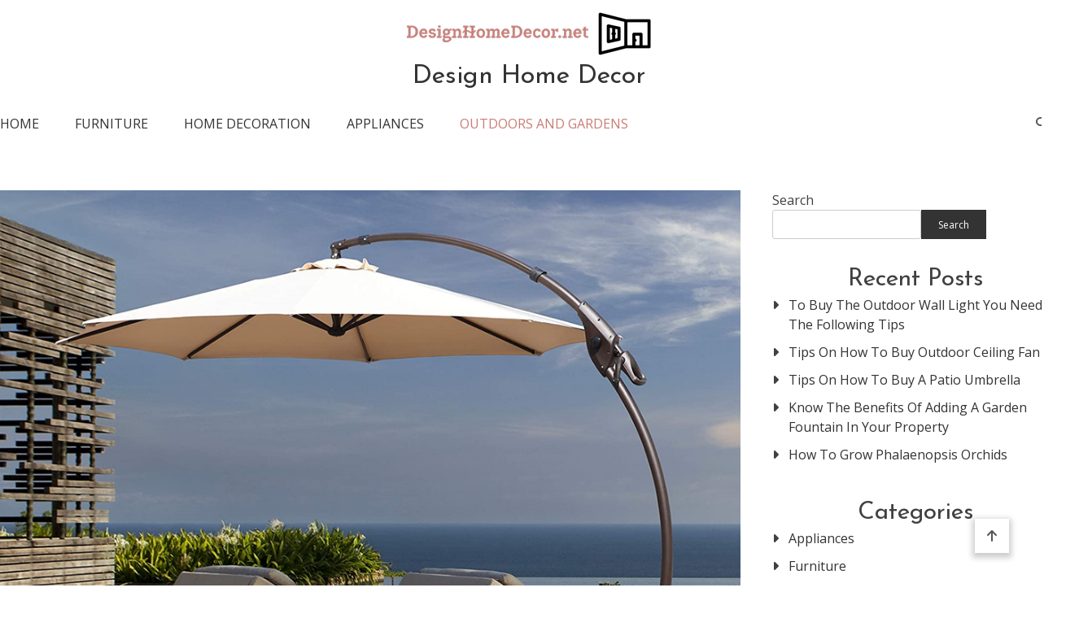

--- FILE ---
content_type: text/html; charset=utf-8
request_url: https://epnt.ebay.com/placement?st=ACTIVE&cpid=5338953124&l=900x220&ft=Open%20Sans%2C%20sans-serif%3B&tc=%233665F3&clp=true&mi=10&k=flowerpot&ctids=0&mkpid=EBAY-US&ur=false&cts=true&sf=true&pid=1770020472571-0-1346318&ad_v=2
body_size: 15214
content:
<!DOCTYPE html><html><head><script>parent.postMessage({"type":0,"data":{"beaconURL":""},"id":"1770020472571-0-1346318"}, '*')</script><script src="https://epnt.ebay.com/static/placement.js"></script><style>
/**
 * Reset styles
 */
html, body, div, span, applet, object, iframe,
h1, h2, h3, h4, h5, h6, p, blockquote, pre,
a, abbr, acronym, address, big, cite, code,
del, dfn, em, img, ins, kbd, q, s, samp,
small, strike, strong, sub, sup, tt, var,
b, u, i, center,
dl, dt, dd, ol, ul, li,
fieldset, form, label, legend,
table, caption, tbody, tfoot, thead, tr, th, td,
article, aside, canvas, details, embed,
figure, figcaption, footer, header, hgroup,
menu, nav, output, ruby, section, summary,
time, mark, audio, video {
 margin: 0;
 padding: 0;
 border: 0;
 font-size: 100%;
 font: inherit;
 vertical-align: baseline;
}
/* HTML5 display-role reset for older browsers */
article, aside, details, figcaption, figure,
footer, header, hgroup, menu, nav, section {
 display: block;
}
body {
 line-height: 1;
}
ol, ul {
 list-style: none;
}
blockquote, q {
 quotes: none;
}
blockquote:before, blockquote:after,
q:before, q:after {
 content: '';
 content: none;
}
table {
 border-collapse: collapse;
 border-spacing: 0;
}

* {
  box-sizing: border-box;
}

@font-face {
  font-display: optional;
  font-family: "Market Sans";
  font-style: normal;
  font-weight: 400;
  src: url(https://ir.ebaystatic.com/cr/v/c1/market-sans/v1.0/MarketSans-Regular-WebS.eot);
  src: url(https://ir.ebaystatic.com/cr/v/c1/market-sans/v1.0/MarketSans-Regular-WebS.eot?#iefix) format('embedded-opentype'), url(https://ir.ebaystatic.com/cr/v/c1/market-sans/v1.0/MarketSans-Regular-WebS.woff2) format('woff2'), url(https://ir.ebaystatic.com/cr/v/c1/market-sans/v1.0/MarketSans-Regular-WebS.woff) format('woff'), url(https://ir.ebaystatic.com/cr/v/c1/market-sans/v1.0/MarketSans-Regular-WebS.ttf) format('truetype'), url(https://ir.ebaystatic.com/cr/v/c1/market-sans/v1.0/MarketSans-Regular-WebS.svg#MarketSans-Regular-WebS) format('svg')
}

@font-face {
  font-display: optional;
  font-family: "Market Sans";
  font-style: normal;
  font-weight: 700;
  src: url(https://ir.ebaystatic.com/cr/v/c1/market-sans/v1.0/MarketSans-SemiBold-WebS.eot);
  src: url(https://ir.ebaystatic.com/cr/v/c1/market-sans/v1.0/MarketSans-SemiBold-WebS.eot?#iefix) format('embedded-opentype'), url(https://ir.ebaystatic.com/cr/v/c1/market-sans/v1.0/MarketSans-SemiBold-WebS.woff2) format('woff2'), url(https://ir.ebaystatic.com/cr/v/c1/market-sans/v1.0/MarketSans-SemiBold-WebS.woff) format('woff'), url(https://ir.ebaystatic.com/cr/v/c1/market-sans/v1.0/MarketSans-SemiBold-WebS.ttf) format('truetype'), url(https://ir.ebaystatic.com/cr/v/c1/market-sans/v1.0/MarketSans-SemiBold-WebS.svg#MarketSans-SemiBold-WebS) format('svg')
}

html,
body {
  width: 100%;
  height: 100%;
  color: #111820;
	font-size: .875rem;
	font-family: "Market Sans", Arial, sans-serif
}

/**
 * Shared CSS between all layouts
 */

.ad-units-main {
  position: relative;
  background: #fff;
  padding-top: 42px;
  padding-left: 18px;
  padding-right: 18px;
}

/**
 *  position: relative is require for perfect-scrollbar
 */
.ad-units {
  position: relative;
}

.ad-units__logo {
  position: absolute;
  top: 10px;
  right: 18px;
}

.ad-units__adtext {
  position: absolute;
  top: 10px;
  left: 18px;
  height: 18px;
  font-size: 12px;
  font-weight: bold;
  line-height: 1.5;
  letter-spacing: normal;
  color: #767676;
}

.ad-unit__img-container {
  background: #fff;
  display: block;
  width: 84px;
  height: 80px;
  align-items: center;
  justify-content: center;
  display: flex;
}

.ad-unit__img {
  max-width: 84px;
  max-height: 80px;
}

.ad-unit__title {
  display: block;
  font-size: 12px;
  font-weight: bold;
  font-style: normal;
  font-stretch: normal;
  line-height: 1.5;
  letter-spacing: normal;
  color: #151e27;
  overflow: hidden;
  text-overflow: ellipsis;
  text-decoration: none;
  -webkit-box-orient: vertical;
  -webkit-line-clamp: 2;
  white-space: normal;
}

.ad-unit__price {
  height: 20px;
  font-size: 14px;
  font-weight: bold;
  font-style: normal;
  font-stretch: normal;
  line-height: 1.43;
  letter-spacing: normal;
  color: #151e27;
}

.ad-unit__free-shipping {
  height: 14px;
  font-size: 10px;
  font-weight: bold;
  font-style: normal;
  font-stretch: normal;
  line-height: 1.4;
  letter-spacing: normal;
  color: #767676;
  -webkit-font-smoothing: antialiased;
}

.ad-unit__bup,
.ad-unit__eek {
  display: block;
  font-size: 10px;
  color: #151e27;
  font-weight: bold;
}

/**
 *  Landscape & Square
 */
.ad-units-main--landscape {
  width: 100%;
  height: 220px;
}

.ad-units-main--landscape .ad-units {
  white-space: nowrap;
  display: flex;
  position: relative;
  overflow-x: auto;
  height: 178px;
}

.ad-units-main--landscape .ad-unit {
  width: 112px;
  padding-right: 28px;
}

.ad-units-main--landscape .ad-unit__img-container {
  margin-bottom: 6px;
}

.ad-units-main--landscape .ad-unit__title {
  height: 36px;
  width: 84px;
  margin-bottom: 2px;
}

.ad-units-main--landscape .ad-unit__price {
  width: 84px;
}

.ad-units-main--landscape .ad-unit__free-shipping {
  width: 84px;
}

/**
 * Skyscraper & Square
 */
.ad-units-main--skyscraper .ad-units {
  height: 100%;
  overflow-y: auto;
}

.ad-units-main--skyscraper {
  width: 300px;
  height: 100%;
  padding-bottom: 18px;
}

.ad-units-main--square .ad-unit__img-container,
.ad-units-main--skyscraper .ad-unit__img-container {
  vertical-align: top;
  display: inline-block;
  margin-right: 6px;
}

.ad-units-main--square .ad-unit__info,
.ad-units-main--skyscraper .ad-unit__info {
  vertical-align: top;
  display: inline-block;
  width: 174px;
}
.ad-units-main--square .ad-unit,
.ad-units-main--skyscraper .ad-unit {
  padding-bottom: 20px;
}

.ad-units-main--square .ad-unit__title,
.ad-units-main--skyscraper .ad-unit__title {
  max-height: 36px;
  margin-bottom: 4px;
}

.ad-units--skyscraper .ad-unit__img-container {
  text-align: center;
}

/**
 * Square
 */
.ad-units-main--square {
}

.ad-units-main--square .ad-units {
  position: relative;
  width: 284px;
  height: 204px;
}

  </style><script type="text/javascript" data-inlinepayload="{&quot;nonce&quot;:&quot;&quot;,&quot;loggerProps&quot;:{&quot;serviceName&quot;:&quot;explorer&quot;,&quot;serviceConsumerId&quot;:&quot;urn:ebay-marketplace-consumerid:c81d6f26-6600-4e61-ac56-e1987122efc5&quot;,&quot;serviceVersion&quot;:&quot;explorer-0.0.2_20260120183010101&quot;,&quot;siteId&quot;:0,&quot;environment&quot;:&quot;production&quot;,&quot;captureUncaught&quot;:true,&quot;captureUnhandledRejections&quot;:true,&quot;endpoint&quot;:&quot;https://svcs.ebay.com/&quot;,&quot;pool&quot;:&quot;r1explorer43cont&quot;}}">(()=>{"use strict";const e={unstructured:{message:"string"},event:{kind:"string",detail:"string"},exception:{"exception.type":"string","exception.message":"string","exception.stacktrace":"string","exception.url":"string"}},t=JSON.parse('{"logs":"https://ir.ebaystatic.com/cr/ebay-rum/cdn-assets/logs.5b92558a43dffd30afb9.bundle.js","metrics":"https://ir.ebaystatic.com/cr/ebay-rum/cdn-assets/metrics.5b92558a43dffd30afb9.bundle.js"}');const r=async e=>{let r=2;const n=async()=>{let o;r--;try{o=await import(t[e])}catch(e){if(r>0)return console.error("@ebay/rum-web failed to lazy load module; retrying",e),n();throw console.error("@ebay/rum-web failed to lazy load module; fatal",e),e}return function(e,t){if("object"!=typeof(r=e)||null===r||Array.isArray(r)||e.key!==t||void 0===e.factory)throw new Error("Invalid module loaded");var r}(o,e),o};return n()},n=(e,t)=>{const r="undefined"!=typeof window?window.location.href:"/index.js";return{type:"exception","exception.context":t||"","exception.type":e?.name||"","exception.message":e?.message||"","exception.stacktrace":e?.stack||"","exception.url":r}},o=(e,t,n)=>{let o=!1;const i=[];let a=e=>{o?(e=>{console.warn("Logger failed initialization (see earlier error logs) — failed to send log: ",e)})(e):i.push(e)};return n({event:"Preload",value:a}),r("logs").then((r=>{const{factory:n}=r;return n(e,t)})).then((e=>{a=e,n({event:"Complete",value:a}),i.forEach((e=>a(e))),i.length=0})).catch((e=>{console.error(e.message),o=!0,n({event:"Error",value:e}),i.forEach((e=>a(e))),i.length=0})),t=>{((e,t)=>"shouldIgnore"in e&&void 0!==e.shouldIgnore?e.shouldIgnore(t):"ignoreList"in e&&void 0!==e.ignoreList&&((e,t)=>null!==Object.values(e).filter(Boolean).join(" ").match(t))(t,e.ignoreList))(e,t)||a(t)}},i=e=>({log:t=>e({type:"unstructured",message:t}),error:(t,r)=>e(n(t,r)),event:t=>e(t)}),a="@ebay/rum/request-status",s=Symbol.for("@ebay/rum/logger"),c=Symbol.for("@ebay/rum/meter"),l=e=>{window.dispatchEvent(new CustomEvent("@ebay/rum/ack-status",{detail:e}))};function u(e,t){!1===e&&new Error(`RUM_INLINE_ERR_CODE: ${t}`)}(t=>{const u=(()=>{let e={status:"Initialize"};const t=()=>l(e);return window.addEventListener(a,t),{updateInlinerState:t=>{e=t,l(e)},dispose:()=>window.removeEventListener(a,t)}})();try{const a=((t,r=(()=>{}))=>{if((e=>{if(!e.endpoint)throw new Error('Unable to initialize logger. "endpoint" is a required property in the input object.');if(!e.serviceName)throw new Error('Unable to initialize logger. "serviceName" is a required property in the input object.');if(e.customSchemas&&!e.namespace)throw new Error('Unable to initialize logger. "namespace" is a required property in the input object if you provide customeSchemas.')})(t),"undefined"==typeof window)return{...i((()=>{})),noop:!0};const a={...t.customSchemas,...e},s=o((e=>{return"ignoreList"in e?{...e,ignoreList:(t=e.ignoreList,new RegExp(t.map((e=>`(${e})`)).join("|"),"g"))}:e;var t})(t),a,r);return t.captureUncaught&&(e=>{window.addEventListener("error",(t=>{if(t.error instanceof Error){const r=n(t.error,"Uncaught Error Handler");e(r)}}))})(s),t.captureUnhandledRejections&&(e=>{window.addEventListener("unhandledrejection",(t=>{if(t.reason instanceof Error){const r=n(t.reason,"Unhandled Rejection Handler");e(r)}}))})(s),i(s)})(t.loggerProps,(e=>t=>{if("Error"===t.event)return((e,t)=>{e.updateInlinerState({status:"Failure",error:t.value})})(e,t);var r;e.updateInlinerState({status:(r=t.event,"Complete"===r?"Success":r),logger:i(t.value)})})(u));t.onLoggerLoad&&t.onLoggerLoad(a),window[s]=a,(async e=>{const{enableWebVitals:t,enableMetrics:n}=e.options??{};if(!t&&!n)return;const o=await(async e=>{try{const t=await r("metrics"),{factory:n}=t,{initializeWebVitals:o,initializeMeter:i}=n,{meter:a,flushAndShutdownOnce:s}=i(e);return e.options?.enableWebVitals&&o(a),{meter:a,flushAndShutdownOnce:s}}catch(e){return console.error("[initializeMeterAsync] Failed to initialize metrics:",e),null}})({...e.loggerProps,options:{enableWebVitals:t}}),i=null===o?new Error("initializeMeterAsync failed"):void 0;e.onMeterLoad?.(o,i),window[c]=o})(t)}catch(e){u.updateInlinerState({status:"Failure",error:e})}})({onLoggerLoad:()=>{},...(()=>{u(null!==document.currentScript,1);const e=document.currentScript.dataset.inlinepayload;return u(void 0!==e,2),JSON.parse(e)})()})})();</script></head><body><div class="ad-units-main ad-units-main--landscape"><p class="ad-units__adtext">Ad</p><img class="ad-units__logo" src="https://epnt.ebay.com/static/e-bay-logo-blue.png" alt="eBay"/><section id="ads-container" class="ad-units ad-units--landscape"><div class="ad-unit"><a class="ad-unit__img-container" href="https://www.ebay.com/itm/305516100732?_skw=flowerpot&amp;hash=item47222dbc7c%3Ag%3AiXsAAOSwh7hnUB34&amp;amdata=enc%3AAQALAAAA4DZq0hFgvSYlgrFkWCFZ3z2SxLI7GaWaLxfp5kY5jgokMRou%2BN24lEuTymdwDKjKs6TpcFuA6VXYPUTbejGIdhz4YqFDEtMo8g0UT%2Bb01dubhGVTQ2jlio8Vxzl2ndrLLXlMNi1i6e8xZUekKkv7tNXmKzgqliRvYMEt6wQDdbn5kHj9cRQ%2FFAnNyvGdM77Ui2iJn8atf035o6oiidUGuQjenA4T672W3AY84xsvkqu2%2BQbQXWyQomXMswZp0tmp9BDRRnm%2BB%2Bpf7KwJvfSrZDWuXeoanQGHFXXHTCUXEc%2Fn&amp;mkcid=1&amp;mkrid=711-53200-19255-0&amp;siteid=0&amp;campid=5338953124&amp;customid=&amp;toolid=20003&amp;mkevt=1" target="_blank" rel="noopener noreferrer"><img class="ad-unit__img" src="https://i.ebayimg.com/images/g/iXsAAOSwh7hnUB34/s-l225.jpg"/></a><div class="ad-unit__info"><a class="ad-unit__title" href="https://www.ebay.com/itm/305516100732?_skw=flowerpot&amp;hash=item47222dbc7c%3Ag%3AiXsAAOSwh7hnUB34&amp;amdata=enc%3AAQALAAAA4DZq0hFgvSYlgrFkWCFZ3z2SxLI7GaWaLxfp5kY5jgokMRou%2BN24lEuTymdwDKjKs6TpcFuA6VXYPUTbejGIdhz4YqFDEtMo8g0UT%2Bb01dubhGVTQ2jlio8Vxzl2ndrLLXlMNi1i6e8xZUekKkv7tNXmKzgqliRvYMEt6wQDdbn5kHj9cRQ%2FFAnNyvGdM77Ui2iJn8atf035o6oiidUGuQjenA4T672W3AY84xsvkqu2%2BQbQXWyQomXMswZp0tmp9BDRRnm%2BB%2Bpf7KwJvfSrZDWuXeoanQGHFXXHTCUXEc%2Fn&amp;mkcid=1&amp;mkrid=711-53200-19255-0&amp;siteid=0&amp;campid=5338953124&amp;customid=&amp;toolid=20003&amp;mkevt=1" target="_blank" rel="noopener noreferrer">Plastic Plant Flower Pots Nursery Seedlings Pot Planting Container 100 Pack</a><p class="ad-unit__price">$9.96</p><span class="ad-unit__free-shipping">Free Shipping</span></div></div><div class="ad-unit"><a class="ad-unit__img-container" href="https://www.ebay.com/itm/389501212694?_skw=flowerpot&amp;hash=item5ab014d816%3Ag%3A~fcAAeSwsq5pabDq&amp;amdata=enc%3AAQALAAAA4DZq0hFgvSYlgrFkWCFZ3z0DP5ghuuGA4Qmhpu%2BogcKy5dNAwUrXMQTJnIwiIFX3s1QqE9ccwSBMtXldX5HbKc%2BcqujtzN8M5Ocn1Y3%2FzJ6FZ3aFRWiaT3O6PZp5UvFoByhQ4Pr6bsZHnFA7B8nZ4U7FVkbCi2Oj4tWr%2B3Nb1dwcdcao9Eg5vxDMnLL7%2Bs0Yj0kXeKxDIfqD14Wwr%2FK%2Bx%2F2%2Bu6QFT%2BB25p1XPtTVCsNf7yO2Ao2cDR0HCWZpciW8EeTNX8uwcEHGNxBLSBKIn%2BmFWUv%2FlmRlVIKJK5vC1dVq&amp;mkcid=1&amp;mkrid=711-53200-19255-0&amp;siteid=0&amp;campid=5338953124&amp;customid=&amp;toolid=20003&amp;mkevt=1" target="_blank" rel="noopener noreferrer"><img class="ad-unit__img" src="https://i.ebayimg.com/images/g/~fcAAeSwsq5pabDq/s-l225.jpg"/></a><div class="ad-unit__info"><a class="ad-unit__title" href="https://www.ebay.com/itm/389501212694?_skw=flowerpot&amp;hash=item5ab014d816%3Ag%3A~fcAAeSwsq5pabDq&amp;amdata=enc%3AAQALAAAA4DZq0hFgvSYlgrFkWCFZ3z0DP5ghuuGA4Qmhpu%2BogcKy5dNAwUrXMQTJnIwiIFX3s1QqE9ccwSBMtXldX5HbKc%2BcqujtzN8M5Ocn1Y3%2FzJ6FZ3aFRWiaT3O6PZp5UvFoByhQ4Pr6bsZHnFA7B8nZ4U7FVkbCi2Oj4tWr%2B3Nb1dwcdcao9Eg5vxDMnLL7%2Bs0Yj0kXeKxDIfqD14Wwr%2FK%2Bx%2F2%2Bu6QFT%2BB25p1XPtTVCsNf7yO2Ao2cDR0HCWZpciW8EeTNX8uwcEHGNxBLSBKIn%2BmFWUv%2FlmRlVIKJK5vC1dVq&amp;mkcid=1&amp;mkrid=711-53200-19255-0&amp;siteid=0&amp;campid=5338953124&amp;customid=&amp;toolid=20003&amp;mkevt=1" target="_blank" rel="noopener noreferrer">(10-pack) - Green Oasis 15 Gallon Nursery Pots - Premium Heavy Duty Planter Pots</a><p class="ad-unit__price">$39.96</p><span class="ad-unit__free-shipping">Free Shipping</span></div></div><div class="ad-unit"><a class="ad-unit__img-container" href="https://www.ebay.com/itm/175972778810?_skw=flowerpot&amp;hash=item28f8cb833a%3Ag%3AHiAAAOSwzfZoD-zb&amp;amdata=enc%3AAQALAAAA4DZq0hFgvSYlgrFkWCFZ3z2c7ImUmWvXCnHLsMxxtJJSYCkUWDtoVdXbWBV%2B35n98jODt1pANHnbAaHuSh23Xkw6hPxPgU1YAjqB8yg9Xst%2BFQhpJvupf1Ne5UubieSi6hv1h0i6EFWvCaF%2Fy1O3WwD8WzC%2BR%2FYLmMUiJybEN0C9p3UScmMwotST3ULIn8edReXt%2Bh5xEid4wTP1rQvJ2LLFl1j8mVIUXFxKq1EoTdS4LSIKjS5GNMhZOzZx5%2Bo5hpnaEhV7znObzUdx74uPgvcOrHc%2BFnDkKsWK0NUfJhl6&amp;mkcid=1&amp;mkrid=711-53200-19255-0&amp;siteid=0&amp;campid=5338953124&amp;customid=&amp;toolid=20003&amp;mkevt=1" target="_blank" rel="noopener noreferrer"><img class="ad-unit__img" src="https://i.ebayimg.com/images/g/HiAAAOSwzfZoD-zb/s-l225.jpg"/></a><div class="ad-unit__info"><a class="ad-unit__title" href="https://www.ebay.com/itm/175972778810?_skw=flowerpot&amp;hash=item28f8cb833a%3Ag%3AHiAAAOSwzfZoD-zb&amp;amdata=enc%3AAQALAAAA4DZq0hFgvSYlgrFkWCFZ3z2c7ImUmWvXCnHLsMxxtJJSYCkUWDtoVdXbWBV%2B35n98jODt1pANHnbAaHuSh23Xkw6hPxPgU1YAjqB8yg9Xst%2BFQhpJvupf1Ne5UubieSi6hv1h0i6EFWvCaF%2Fy1O3WwD8WzC%2BR%2FYLmMUiJybEN0C9p3UScmMwotST3ULIn8edReXt%2Bh5xEid4wTP1rQvJ2LLFl1j8mVIUXFxKq1EoTdS4LSIKjS5GNMhZOzZx5%2Bo5hpnaEhV7znObzUdx74uPgvcOrHc%2BFnDkKsWK0NUfJhl6&amp;mkcid=1&amp;mkrid=711-53200-19255-0&amp;siteid=0&amp;campid=5338953124&amp;customid=&amp;toolid=20003&amp;mkevt=1" target="_blank" rel="noopener noreferrer">5 Packs Grow Bags Heavy Duty Thickened Nonwoven 5 Gallon to 200 Gallon</a><p class="ad-unit__price">$18.99</p></div></div><div class="ad-unit"><a class="ad-unit__img-container" href="https://www.ebay.com/itm/156032596699?_skw=flowerpot&amp;hash=item2454447adb%3Ag%3AUiAAAOSwNppnRYmU&amp;amdata=enc%3AAQALAAAA4DZq0hFgvSYlgrFkWCFZ3z1xILYhh3qJxeDvbmIjNjNA9TmcDaIBS5H31riDJBEE2UBJS0QDp%2FlDgSdtXihobzkmDm7AQmdm1df57d6R4JsRuaiNYfi1ZnC5T2%2ByDuPxmCRXOzz%2BhAtXFYIOTnpEV9%2FKf0BV9oUAv02BfXsWQPs43nXot4WTBSwbeNb%2BAydKVI4uI7t%2FaLzobxTgI4x%2B9fAp6Yshl4YEMfhoKxwEQUObSnTkx5BH489Dhep%2FAOBYjSNaDO--QAsZg1BKqYYxwkMVNQJxGXLko2pxeCyGt8gH&amp;mkcid=1&amp;mkrid=711-53200-19255-0&amp;siteid=0&amp;campid=5338953124&amp;customid=&amp;toolid=20003&amp;mkevt=1" target="_blank" rel="noopener noreferrer"><img class="ad-unit__img" src="https://i.ebayimg.com/images/g/UiAAAOSwNppnRYmU/s-l225.jpg"/></a><div class="ad-unit__info"><a class="ad-unit__title" href="https://www.ebay.com/itm/156032596699?_skw=flowerpot&amp;hash=item2454447adb%3Ag%3AUiAAAOSwNppnRYmU&amp;amdata=enc%3AAQALAAAA4DZq0hFgvSYlgrFkWCFZ3z1xILYhh3qJxeDvbmIjNjNA9TmcDaIBS5H31riDJBEE2UBJS0QDp%2FlDgSdtXihobzkmDm7AQmdm1df57d6R4JsRuaiNYfi1ZnC5T2%2ByDuPxmCRXOzz%2BhAtXFYIOTnpEV9%2FKf0BV9oUAv02BfXsWQPs43nXot4WTBSwbeNb%2BAydKVI4uI7t%2FaLzobxTgI4x%2B9fAp6Yshl4YEMfhoKxwEQUObSnTkx5BH489Dhep%2FAOBYjSNaDO--QAsZg1BKqYYxwkMVNQJxGXLko2pxeCyGt8gH&amp;mkcid=1&amp;mkrid=711-53200-19255-0&amp;siteid=0&amp;campid=5338953124&amp;customid=&amp;toolid=20003&amp;mkevt=1" target="_blank" rel="noopener noreferrer">VIVOSUN 10/20 Pack Plant Grow Bags Fabric Pot Nursery Soil Nonwoven w/ Handle</a><p class="ad-unit__price">$15.29</p><span class="ad-unit__free-shipping">Free Shipping</span></div></div><div class="ad-unit"><a class="ad-unit__img-container" href="https://www.ebay.com/itm/198008283916?_skw=flowerpot&amp;hash=item2e1a36a30c%3Ag%3AGagAAeSwzkVpXd3H&amp;amdata=enc%3AAQALAAAA4DZq0hFgvSYlgrFkWCFZ3z0yKmp6O3IsXFlf1NE%2BKB3rQL1%2BBRg9m5KsdYCrA%2BMNQLPMOKkTLsCGbx3h4iNNtWRB8mmuMRHKO%2BCcS5qjmef902%2FHYyUgTCX66bCA24wz1feijZFQnIv47i8g91vjgu%2Fm%2FWBkYxpwwMH8v32dScSFCYsQfjfkC0pMRxdw8cBDNY2cAbgZOEdbg8%2F4db480j19tNs2DCHiQ1qQGgovFu8GNTrTzHA7pq8mv%2ByjMGdcIZdneb33vaNtDp17vioADrvdgu46D8u90JEybOcgY0xI&amp;mkcid=1&amp;mkrid=711-53200-19255-0&amp;siteid=0&amp;campid=5338953124&amp;customid=&amp;toolid=20003&amp;mkevt=1" target="_blank" rel="noopener noreferrer"><img class="ad-unit__img" src="https://i.ebayimg.com/images/g/GagAAeSwzkVpXd3H/s-l225.jpg"/></a><div class="ad-unit__info"><a class="ad-unit__title" href="https://www.ebay.com/itm/198008283916?_skw=flowerpot&amp;hash=item2e1a36a30c%3Ag%3AGagAAeSwzkVpXd3H&amp;amdata=enc%3AAQALAAAA4DZq0hFgvSYlgrFkWCFZ3z0yKmp6O3IsXFlf1NE%2BKB3rQL1%2BBRg9m5KsdYCrA%2BMNQLPMOKkTLsCGbx3h4iNNtWRB8mmuMRHKO%2BCcS5qjmef902%2FHYyUgTCX66bCA24wz1feijZFQnIv47i8g91vjgu%2Fm%2FWBkYxpwwMH8v32dScSFCYsQfjfkC0pMRxdw8cBDNY2cAbgZOEdbg8%2F4db480j19tNs2DCHiQ1qQGgovFu8GNTrTzHA7pq8mv%2ByjMGdcIZdneb33vaNtDp17vioADrvdgu46D8u90JEybOcgY0xI&amp;mkcid=1&amp;mkrid=711-53200-19255-0&amp;siteid=0&amp;campid=5338953124&amp;customid=&amp;toolid=20003&amp;mkevt=1" target="_blank" rel="noopener noreferrer">Ceramic Flower Pot with Saucer for Indoor Plants Taupe</a><p class="ad-unit__price">$11.84</p></div></div><div class="ad-unit"><a class="ad-unit__img-container" href="https://www.ebay.com/itm/316450627217?_skw=flowerpot&amp;hash=item49aded5e91%3Ag%3AB-YAAOSwUD9nyUBi&amp;amdata=enc%3AAQALAAAA4DZq0hFgvSYlgrFkWCFZ3z0Fnhv1VWFZGlOEY2IIQ3kBqSAn0pGMvVUHynqDtiqL%2BLQNPNxR5o8zVsfPagZDFh9pvNL6F5ZvO%2F7deHugFrLtZfOsoc4ikDchrIF5ebwAq%2FqmKX03e8oWnYnT3yIy5CiluBbZchoTgyzLeXvBJDm0tIsAG7v7M3l%2BG9kXIXgFwS6ySlcGPMZ2FctTgpncNKL1U5Y9ANXCoAHQ7dJ0m8qF7xIJJMEr0DdzBsr1tq5LLWyNsPP9L38dLzw4I8jkqnL1vaNVerOBHm6LTFKTWv%2Bh&amp;mkcid=1&amp;mkrid=711-53200-19255-0&amp;siteid=0&amp;campid=5338953124&amp;customid=&amp;toolid=20003&amp;mkevt=1" target="_blank" rel="noopener noreferrer"><img class="ad-unit__img" src="https://i.ebayimg.com/images/g/B-YAAOSwUD9nyUBi/s-l225.jpg"/></a><div class="ad-unit__info"><a class="ad-unit__title" href="https://www.ebay.com/itm/316450627217?_skw=flowerpot&amp;hash=item49aded5e91%3Ag%3AB-YAAOSwUD9nyUBi&amp;amdata=enc%3AAQALAAAA4DZq0hFgvSYlgrFkWCFZ3z0Fnhv1VWFZGlOEY2IIQ3kBqSAn0pGMvVUHynqDtiqL%2BLQNPNxR5o8zVsfPagZDFh9pvNL6F5ZvO%2F7deHugFrLtZfOsoc4ikDchrIF5ebwAq%2FqmKX03e8oWnYnT3yIy5CiluBbZchoTgyzLeXvBJDm0tIsAG7v7M3l%2BG9kXIXgFwS6ySlcGPMZ2FctTgpncNKL1U5Y9ANXCoAHQ7dJ0m8qF7xIJJMEr0DdzBsr1tq5LLWyNsPP9L38dLzw4I8jkqnL1vaNVerOBHm6LTFKTWv%2Bh&amp;mkcid=1&amp;mkrid=711-53200-19255-0&amp;siteid=0&amp;campid=5338953124&amp;customid=&amp;toolid=20003&amp;mkevt=1" target="_blank" rel="noopener noreferrer">5Pack 6&quot;-7.5&#x27;&#x27; Plastic Flower Pots Modern Indoor Outdoor Plant Containers Garden</a><p class="ad-unit__price">$9.99</p><span class="ad-unit__free-shipping">Free Shipping</span></div></div><div class="ad-unit"><a class="ad-unit__img-container" href="https://www.ebay.com/itm/306624637522?_skw=flowerpot&amp;hash=item476440aa52%3Ag%3A8mgAAeSwiVZpADWj&amp;amdata=enc%3AAQALAAAA4DZq0hFgvSYlgrFkWCFZ3z3uhntRFm%2BCondsFpVuWXo5j46FtHx7O70M1ZNfSkKCLr5AdH%2BUTiVDKTy%2FAyLH7ZHiLG76PTSORBiU6Dab2ll6ekK%2FfY16V8f5%2BDa0bi0Vt%2FbPxDXT3VHWHh0N8Q%2B7MoQR3qwvfuQ8LNRknQdefEiyH%2BUM5bzg%2FPy8dmaFvE%2Fjw1uSGTUJMaGeakQuBasFr8%2B5AehUVqjUuasi2nK5wVK1z2uxda2b9O4xmtme27HpIdphrz5LiZTW5VqjMxHsbBq3R%2FtTatq1pVpY9W5Qd6St&amp;mkcid=1&amp;mkrid=711-53200-19255-0&amp;siteid=0&amp;campid=5338953124&amp;customid=&amp;toolid=20003&amp;mkevt=1" target="_blank" rel="noopener noreferrer"><img class="ad-unit__img" src="https://i.ebayimg.com/images/g/8mgAAeSwiVZpADWj/s-l225.jpg"/></a><div class="ad-unit__info"><a class="ad-unit__title" href="https://www.ebay.com/itm/306624637522?_skw=flowerpot&amp;hash=item476440aa52%3Ag%3A8mgAAeSwiVZpADWj&amp;amdata=enc%3AAQALAAAA4DZq0hFgvSYlgrFkWCFZ3z3uhntRFm%2BCondsFpVuWXo5j46FtHx7O70M1ZNfSkKCLr5AdH%2BUTiVDKTy%2FAyLH7ZHiLG76PTSORBiU6Dab2ll6ekK%2FfY16V8f5%2BDa0bi0Vt%2FbPxDXT3VHWHh0N8Q%2B7MoQR3qwvfuQ8LNRknQdefEiyH%2BUM5bzg%2FPy8dmaFvE%2Fjw1uSGTUJMaGeakQuBasFr8%2B5AehUVqjUuasi2nK5wVK1z2uxda2b9O4xmtme27HpIdphrz5LiZTW5VqjMxHsbBq3R%2FtTatq1pVpY9W5Qd6St&amp;mkcid=1&amp;mkrid=711-53200-19255-0&amp;siteid=0&amp;campid=5338953124&amp;customid=&amp;toolid=20003&amp;mkevt=1" target="_blank" rel="noopener noreferrer">1 / 2 /3/5/7/10/15/20 Gallon Plastic Nursery Pots Garden Plant Flower Pot</a><p class="ad-unit__price">$75.19</p><span class="ad-unit__free-shipping">Free Shipping</span></div></div><div class="ad-unit"><a class="ad-unit__img-container" href="https://www.ebay.com/itm/265123146188?_skw=flowerpot&amp;hash=item3dba9229cc%3Ag%3AJsEAAOSwWspdgpsb&amp;amdata=enc%3AAQALAAAA4DZq0hFgvSYlgrFkWCFZ3z0pEsquU7AgocAP8DgRyjRBuSFbp7t%2F5VUAi96eCbBiUJ1FzAr1g3zHk5ySHPmWQsqIdvhcUV5WtzLoq6FeEDJmYlpseNlgspOktecA1%2FBvq4AgHHsV2hbYhgiomo8OrVKm7QVq5Gyr6DUqixKXV%2BTgx3aBoaepnTDLbkci8hQy%2F0bc%2BTRdwZbzoskDGIIL6Mt7vgXHb4SbtcQ4BjjGrbzAbtdrvUiKOCPG3o8VcMouOt4xj1S%2FklaD7Lp1YWpWzbjf2lFKXd62%2F5GsmiqFo8FX&amp;mkcid=1&amp;mkrid=711-53200-19255-0&amp;siteid=0&amp;campid=5338953124&amp;customid=&amp;toolid=20003&amp;mkevt=1" target="_blank" rel="noopener noreferrer"><img class="ad-unit__img" src="https://i.ebayimg.com/images/g/JsEAAOSwWspdgpsb/s-l225.jpg"/></a><div class="ad-unit__info"><a class="ad-unit__title" href="https://www.ebay.com/itm/265123146188?_skw=flowerpot&amp;hash=item3dba9229cc%3Ag%3AJsEAAOSwWspdgpsb&amp;amdata=enc%3AAQALAAAA4DZq0hFgvSYlgrFkWCFZ3z0pEsquU7AgocAP8DgRyjRBuSFbp7t%2F5VUAi96eCbBiUJ1FzAr1g3zHk5ySHPmWQsqIdvhcUV5WtzLoq6FeEDJmYlpseNlgspOktecA1%2FBvq4AgHHsV2hbYhgiomo8OrVKm7QVq5Gyr6DUqixKXV%2BTgx3aBoaepnTDLbkci8hQy%2F0bc%2BTRdwZbzoskDGIIL6Mt7vgXHb4SbtcQ4BjjGrbzAbtdrvUiKOCPG3o8VcMouOt4xj1S%2FklaD7Lp1YWpWzbjf2lFKXd62%2F5GsmiqFo8FX&amp;mkcid=1&amp;mkrid=711-53200-19255-0&amp;siteid=0&amp;campid=5338953124&amp;customid=&amp;toolid=20003&amp;mkevt=1" target="_blank" rel="noopener noreferrer">Baby Groot Flowerpot Treeman Succulent Planter Plants Flower Pot Guardians Galax</a><p class="ad-unit__price">$14.99</p><span class="ad-unit__free-shipping">Free Shipping</span></div></div><div class="ad-unit"><a class="ad-unit__img-container" href="https://www.ebay.com/itm/353422748683?_skw=flowerpot&amp;hash=item5249a32c0b%3Ag%3AzK8AAOSwYjdgUbg2&amp;amdata=enc%3AAQALAAAA4DZq0hFgvSYlgrFkWCFZ3z2RfRnBTzWxpBpbUiAKPR3SBkRFeX9EmU4yp8XGKWmgrww510PpPUAutd89xXVxQBvmBmu2o%2FVUTp64lW6tY%2F2IMQKNKFRF0berdVOXLkB0WgGYcrai16GinsZ8zVE0OiJxlsXsKbWAuq2WqqiG9G34NzyyNkuxkPLBA%2BW3y1CUnkcDgBIvQtdsV64Mlk90WrrrQfeYUBvYaz7S7oDiX1DHkdZhIPwRXoRX8DKVYUUnd0gjxe6mmbj3V4FQeUl4e%2FSVJL0awS5FKOxBEMcgcRAO&amp;mkcid=1&amp;mkrid=711-53200-19255-0&amp;siteid=0&amp;campid=5338953124&amp;customid=&amp;toolid=20003&amp;mkevt=1" target="_blank" rel="noopener noreferrer"><img class="ad-unit__img" src="https://i.ebayimg.com/images/g/zK8AAOSwYjdgUbg2/s-l225.jpg"/></a><div class="ad-unit__info"><a class="ad-unit__title" href="https://www.ebay.com/itm/353422748683?_skw=flowerpot&amp;hash=item5249a32c0b%3Ag%3AzK8AAOSwYjdgUbg2&amp;amdata=enc%3AAQALAAAA4DZq0hFgvSYlgrFkWCFZ3z2RfRnBTzWxpBpbUiAKPR3SBkRFeX9EmU4yp8XGKWmgrww510PpPUAutd89xXVxQBvmBmu2o%2FVUTp64lW6tY%2F2IMQKNKFRF0berdVOXLkB0WgGYcrai16GinsZ8zVE0OiJxlsXsKbWAuq2WqqiG9G34NzyyNkuxkPLBA%2BW3y1CUnkcDgBIvQtdsV64Mlk90WrrrQfeYUBvYaz7S7oDiX1DHkdZhIPwRXoRX8DKVYUUnd0gjxe6mmbj3V4FQeUl4e%2FSVJL0awS5FKOxBEMcgcRAO&amp;mkcid=1&amp;mkrid=711-53200-19255-0&amp;siteid=0&amp;campid=5338953124&amp;customid=&amp;toolid=20003&amp;mkevt=1" target="_blank" rel="noopener noreferrer">100Pcs Plastic Plant Flower Pot Nursery Seedlings Pot Container 2.6&quot;/3.0&quot;/3.5&#x27;&#x27;</a><p class="ad-unit__price">$7.46</p><span class="ad-unit__free-shipping">Free Shipping</span></div></div><div class="ad-unit"><a class="ad-unit__img-container" href="https://www.ebay.com/itm/286416582724?_skw=flowerpot&amp;hash=item42afc23844%3Ag%3AY68AAOSwuGJn2GLE&amp;amdata=enc%3AAQALAAAA4DZq0hFgvSYlgrFkWCFZ3z1j6VmCxZve6rQZExCDZH3BTVwW3sHuO3MvlbbGiAeFhQDtHD%2BeyZm7GpP35I%2FKGd2dBjvQ8jKNF0OHqrr32Ax%2FpMGscjP%2Bjn4cBcsdhkj0Y9fZ%2BS9IGku2iFFnhkGQw3jvekkuszblrIJgYrGY83SNiEh35u1mRkdHxqK%2BD9L3nPc6f97Evchse5QoF5%2FLk42s0l86ZeJkrx7tZgTSbwBi9%2BJZbl2B0Jl3QSYlFgD4EYJ4s82kwA9pfRFfJe8r2u160VS5lA1dR1p%2BdPqLncum&amp;mkcid=1&amp;mkrid=711-53200-19255-0&amp;siteid=0&amp;campid=5338953124&amp;customid=&amp;toolid=20003&amp;mkevt=1" target="_blank" rel="noopener noreferrer"><img class="ad-unit__img" src="https://i.ebayimg.com/images/g/Y68AAOSwuGJn2GLE/s-l225.jpg"/></a><div class="ad-unit__info"><a class="ad-unit__title" href="https://www.ebay.com/itm/286416582724?_skw=flowerpot&amp;hash=item42afc23844%3Ag%3AY68AAOSwuGJn2GLE&amp;amdata=enc%3AAQALAAAA4DZq0hFgvSYlgrFkWCFZ3z1j6VmCxZve6rQZExCDZH3BTVwW3sHuO3MvlbbGiAeFhQDtHD%2BeyZm7GpP35I%2FKGd2dBjvQ8jKNF0OHqrr32Ax%2FpMGscjP%2Bjn4cBcsdhkj0Y9fZ%2BS9IGku2iFFnhkGQw3jvekkuszblrIJgYrGY83SNiEh35u1mRkdHxqK%2BD9L3nPc6f97Evchse5QoF5%2FLk42s0l86ZeJkrx7tZgTSbwBi9%2BJZbl2B0Jl3QSYlFgD4EYJ4s82kwA9pfRFfJe8r2u160VS5lA1dR1p%2BdPqLncum&amp;mkcid=1&amp;mkrid=711-53200-19255-0&amp;siteid=0&amp;campid=5338953124&amp;customid=&amp;toolid=20003&amp;mkevt=1" target="_blank" rel="noopener noreferrer">6PCs 2.5 Flower Pot Ceramic Succulent Planter Pots With Drainage For Garden </a><p class="ad-unit__price">$22.33</p><span class="ad-unit__free-shipping">Free Shipping</span></div></div><div class="ad-unit"><a class="ad-unit__img-container" href="https://www.ebay.com/itm/147123796214?_skw=flowerpot&amp;hash=item224142f8f6%3Ag%3AtBwAAeSw9-Rou8Jn&amp;amdata=enc%3AAQALAAAA4DZq0hFgvSYlgrFkWCFZ3z0o9%2BDfjE9KbtgX3i20Ksf3zp2xLA4MTqcc1QrDr4qWi9X1RgAaJ6IfFTFSELQlq1J24ihLG%2FeUPJE5Eo%2BrL0uZds4Z57abJv1uocop85RV6opurhgH7YZMdbdRkKBDbvUGhjhogBQlmj1f%2BIlzrEZb7Wr488qvtaq1EZO1k9goGk0iIh1J0XznsqfFSDOEAAWbSc811f0j1Vb%2Fwj563Zc8bMGv3ujGjSWEapKTntTX0OPGN67UbR02P9V8IGOlKm9iE64jcRWz%2FsLu5R4d%2BESZ&amp;mkcid=1&amp;mkrid=711-53200-19255-0&amp;siteid=0&amp;campid=5338953124&amp;customid=&amp;toolid=20003&amp;mkevt=1" target="_blank" rel="noopener noreferrer"><img class="ad-unit__img" src="https://i.ebayimg.com/images/g/tBwAAeSw9-Rou8Jn/s-l225.jpg"/></a><div class="ad-unit__info"><a class="ad-unit__title" href="https://www.ebay.com/itm/147123796214?_skw=flowerpot&amp;hash=item224142f8f6%3Ag%3AtBwAAeSw9-Rou8Jn&amp;amdata=enc%3AAQALAAAA4DZq0hFgvSYlgrFkWCFZ3z0o9%2BDfjE9KbtgX3i20Ksf3zp2xLA4MTqcc1QrDr4qWi9X1RgAaJ6IfFTFSELQlq1J24ihLG%2FeUPJE5Eo%2BrL0uZds4Z57abJv1uocop85RV6opurhgH7YZMdbdRkKBDbvUGhjhogBQlmj1f%2BIlzrEZb7Wr488qvtaq1EZO1k9goGk0iIh1J0XznsqfFSDOEAAWbSc811f0j1Vb%2Fwj563Zc8bMGv3ujGjSWEapKTntTX0OPGN67UbR02P9V8IGOlKm9iE64jcRWz%2FsLu5R4d%2BESZ&amp;mkcid=1&amp;mkrid=711-53200-19255-0&amp;siteid=0&amp;campid=5338953124&amp;customid=&amp;toolid=20003&amp;mkevt=1" target="_blank" rel="noopener noreferrer">5PCs Flower Pot Ceramic Succulent Planter Pots With Drainage For Garden Set</a><p class="ad-unit__price">$19.82</p></div></div><div class="ad-unit"><a class="ad-unit__img-container" href="https://www.ebay.com/itm/233627650373?_skw=flowerpot&amp;hash=item36654b0945%3Ag%3AB30AAOSwCeRl8AUi&amp;amdata=enc%3AAQALAAAA4DZq0hFgvSYlgrFkWCFZ3z2ioH29%2FJMR7LdXhcC%2BOK55Rzs8vaYPL9Ktw2m6jaTGxX0uhmDAH%2FwCwC3vjkYEH0zJCFDJrBCCu%2BF9FE%2BOKrTejMKyiyeMy1c8c3VxJj7uX5KEOVrdQG6%2BcddsUOA4BYMsdlqlzDj72udwUWNn7AXliFsVIMZBZDpXJHtIZA2MPk%2FIcFxeJx6hrqUWgEK5vh8H8DNaN6FvLSCxbgIHkDOKHrKhz1G0mpD3%2BBDk43876OigE81SWdbC8AaENhH7F0UwVa98plkJ1oqTqouGtwmb&amp;mkcid=1&amp;mkrid=711-53200-19255-0&amp;siteid=0&amp;campid=5338953124&amp;customid=&amp;toolid=20003&amp;mkevt=1" target="_blank" rel="noopener noreferrer"><img class="ad-unit__img" src="https://i.ebayimg.com/images/g/B30AAOSwCeRl8AUi/s-l225.jpg"/></a><div class="ad-unit__info"><a class="ad-unit__title" href="https://www.ebay.com/itm/233627650373?_skw=flowerpot&amp;hash=item36654b0945%3Ag%3AB30AAOSwCeRl8AUi&amp;amdata=enc%3AAQALAAAA4DZq0hFgvSYlgrFkWCFZ3z2ioH29%2FJMR7LdXhcC%2BOK55Rzs8vaYPL9Ktw2m6jaTGxX0uhmDAH%2FwCwC3vjkYEH0zJCFDJrBCCu%2BF9FE%2BOKrTejMKyiyeMy1c8c3VxJj7uX5KEOVrdQG6%2BcddsUOA4BYMsdlqlzDj72udwUWNn7AXliFsVIMZBZDpXJHtIZA2MPk%2FIcFxeJx6hrqUWgEK5vh8H8DNaN6FvLSCxbgIHkDOKHrKhz1G0mpD3%2BBDk43876OigE81SWdbC8AaENhH7F0UwVa98plkJ1oqTqouGtwmb&amp;mkcid=1&amp;mkrid=711-53200-19255-0&amp;siteid=0&amp;campid=5338953124&amp;customid=&amp;toolid=20003&amp;mkevt=1" target="_blank" rel="noopener noreferrer">Plastic Plant Flower Pots Nursery Seedlings Pot Plant Container 100Pcs</a><p class="ad-unit__price">$9.90</p><span class="ad-unit__free-shipping">Free Shipping</span></div></div><div class="ad-unit"><a class="ad-unit__img-container" href="https://www.ebay.com/itm/286006969056?_skw=flowerpot&amp;hash=item42975802e0%3Ag%3A8hMAAOSw61lmWETc&amp;amdata=enc%3AAQALAAAA4DZq0hFgvSYlgrFkWCFZ3z1ZLA0S9EUPd%2FEwZjyWXQOZePQ9%2F88kxw1zSF2wHEtpkQxtAr%2F1GVfNU4mVyiHRrSxZlDBbWpRexjfLCK%2FYmpnCZIMdJgTpGm%2FchAu26J68GqfibnBS28nSrxVY5R0DOn7hfvRNXzG24rYjLqcNrxtR%2F001%2FYJh9VlLTvtNPkQwNSaGbUi0U%2BqKQ%2BEID4kuQVnQAqcUJgsdstWEQbpgU1y5EKMG9ObDfBs%2FXi2G5KpEXvBNwiRlXJi%2BVGVU0jyeEQuQ3c1yivrWvUD5Ir80A%2F77&amp;mkcid=1&amp;mkrid=711-53200-19255-0&amp;siteid=0&amp;campid=5338953124&amp;customid=&amp;toolid=20003&amp;mkevt=1" target="_blank" rel="noopener noreferrer"><img class="ad-unit__img" src="https://i.ebayimg.com/images/g/8hMAAOSw61lmWETc/s-l225.jpg"/></a><div class="ad-unit__info"><a class="ad-unit__title" href="https://www.ebay.com/itm/286006969056?_skw=flowerpot&amp;hash=item42975802e0%3Ag%3A8hMAAOSw61lmWETc&amp;amdata=enc%3AAQALAAAA4DZq0hFgvSYlgrFkWCFZ3z1ZLA0S9EUPd%2FEwZjyWXQOZePQ9%2F88kxw1zSF2wHEtpkQxtAr%2F1GVfNU4mVyiHRrSxZlDBbWpRexjfLCK%2FYmpnCZIMdJgTpGm%2FchAu26J68GqfibnBS28nSrxVY5R0DOn7hfvRNXzG24rYjLqcNrxtR%2F001%2FYJh9VlLTvtNPkQwNSaGbUi0U%2BqKQ%2BEID4kuQVnQAqcUJgsdstWEQbpgU1y5EKMG9ObDfBs%2FXi2G5KpEXvBNwiRlXJi%2BVGVU0jyeEQuQ3c1yivrWvUD5Ir80A%2F77&amp;mkcid=1&amp;mkrid=711-53200-19255-0&amp;siteid=0&amp;campid=5338953124&amp;customid=&amp;toolid=20003&amp;mkevt=1" target="_blank" rel="noopener noreferrer">10-Pack Planting Growing Bags Thickened Nonwoven Fabric Pot Nursery Soil Garden</a><p class="ad-unit__price">$6.99</p><span class="ad-unit__free-shipping">Free Shipping</span></div></div><div class="ad-unit"><a class="ad-unit__img-container" href="https://www.ebay.com/itm/205343856632?_skw=flowerpot&amp;hash=item2fcf7297f8%3Ag%3A~dsAAOSwSlBiJcB-&amp;amdata=enc%3AAQALAAAA4DZq0hFgvSYlgrFkWCFZ3z121pZug0XmS4Z6OFNnKgXlROqOmB2n16hAzryQ%2FgLxV8lLEAh8beYkzBk7Px5kt6LLYIyPwzBOg9DmNw5536gMP5QWnPg9WK01EpQnWpdxZ%2FFJlPCkRzIbiLO%2FczOcOJDRp8mlZwQGZ8HxmVS6WePENuhrxilQ17vXWFBuEFHDORFI1lClpLebPsBpIGk3rCAYZPqoM%2FIKFGXfgFXwJaT3CJP8jPS7S7W9iO5B3WuYam9INL3%2BlgZ%2FUYvZ6pGq55HM2D55cObKU8eB%2BobSe79A&amp;mkcid=1&amp;mkrid=711-53200-19255-0&amp;siteid=0&amp;campid=5338953124&amp;customid=&amp;toolid=20003&amp;mkevt=1" target="_blank" rel="noopener noreferrer"><img class="ad-unit__img" src="https://i.ebayimg.com/images/g/~dsAAOSwSlBiJcB-/s-l225.jpg"/></a><div class="ad-unit__info"><a class="ad-unit__title" href="https://www.ebay.com/itm/205343856632?_skw=flowerpot&amp;hash=item2fcf7297f8%3Ag%3A~dsAAOSwSlBiJcB-&amp;amdata=enc%3AAQALAAAA4DZq0hFgvSYlgrFkWCFZ3z121pZug0XmS4Z6OFNnKgXlROqOmB2n16hAzryQ%2FgLxV8lLEAh8beYkzBk7Px5kt6LLYIyPwzBOg9DmNw5536gMP5QWnPg9WK01EpQnWpdxZ%2FFJlPCkRzIbiLO%2FczOcOJDRp8mlZwQGZ8HxmVS6WePENuhrxilQ17vXWFBuEFHDORFI1lClpLebPsBpIGk3rCAYZPqoM%2FIKFGXfgFXwJaT3CJP8jPS7S7W9iO5B3WuYam9INL3%2BlgZ%2FUYvZ6pGq55HM2D55cObKU8eB%2BobSe79A&amp;mkcid=1&amp;mkrid=711-53200-19255-0&amp;siteid=0&amp;campid=5338953124&amp;customid=&amp;toolid=20003&amp;mkevt=1" target="_blank" rel="noopener noreferrer">100-500PCS Plastic Plant Pots with Labels-Seedling Containers for Nursery&amp;Garden</a><p class="ad-unit__price">$15.95</p><span class="ad-unit__free-shipping">Free Shipping</span></div></div><div class="ad-unit"><a class="ad-unit__img-container" href="https://www.ebay.com/itm/317218534548?_skw=flowerpot&amp;hash=item49dbb2b494%3Ag%3ASDQAAeSwrGxosC-X&amp;amdata=enc%3AAQALAAAA4DZq0hFgvSYlgrFkWCFZ3z3q%2B7NSdh5UXbrL%2BT5Lf5k4aSbmDhuHkaDPw7PFgjDnmiPtUJl3%2F495sve7M0tI4TlY43yhPwDq4Yj1KgmzGnMjGwIL2q0thSRp%2BiSdo%2BYgYnzlxUPKfZcNhdZDg6vmi04yy%2FdS8VXuP2qv4kTd8hiFtwgs8%2Fqn1KNhQUGey3IoAOn30CumYEspzT6WveYeO2sTopif26m%2FGWVt5TiqnTfGAigxyAM%2FD5qIsVhSsyuxQzPDTk8GXccq4h59uvo0vHVvVt%2BhX0tVKX2wXK2b%2F8vD&amp;mkcid=1&amp;mkrid=711-53200-19255-0&amp;siteid=0&amp;campid=5338953124&amp;customid=&amp;toolid=20003&amp;mkevt=1" target="_blank" rel="noopener noreferrer"><img class="ad-unit__img" src="https://i.ebayimg.com/images/g/SDQAAeSwrGxosC-X/s-l225.jpg"/></a><div class="ad-unit__info"><a class="ad-unit__title" href="https://www.ebay.com/itm/317218534548?_skw=flowerpot&amp;hash=item49dbb2b494%3Ag%3ASDQAAeSwrGxosC-X&amp;amdata=enc%3AAQALAAAA4DZq0hFgvSYlgrFkWCFZ3z3q%2B7NSdh5UXbrL%2BT5Lf5k4aSbmDhuHkaDPw7PFgjDnmiPtUJl3%2F495sve7M0tI4TlY43yhPwDq4Yj1KgmzGnMjGwIL2q0thSRp%2BiSdo%2BYgYnzlxUPKfZcNhdZDg6vmi04yy%2FdS8VXuP2qv4kTd8hiFtwgs8%2Fqn1KNhQUGey3IoAOn30CumYEspzT6WveYeO2sTopif26m%2FGWVt5TiqnTfGAigxyAM%2FD5qIsVhSsyuxQzPDTk8GXccq4h59uvo0vHVvVt%2BhX0tVKX2wXK2b%2F8vD&amp;mkcid=1&amp;mkrid=711-53200-19255-0&amp;siteid=0&amp;campid=5338953124&amp;customid=&amp;toolid=20003&amp;mkevt=1" target="_blank" rel="noopener noreferrer">5 Pk Plant Grow Bags Fabric Pot Nursery Soil Bag with Handles Thickened Nonwoven</a><p class="ad-unit__price">$12.34</p><span class="ad-unit__free-shipping">Free Shipping</span></div></div><div class="ad-unit"><a class="ad-unit__img-container" href="https://www.ebay.com/itm/113830037302?_skw=flowerpot&amp;hash=item1a80cc8736%3Ag%3A4eoAAOSw8oFdOLTD&amp;amdata=enc%3AAQALAAAA4DZq0hFgvSYlgrFkWCFZ3z23oR%2FpBVF1n8HJr7WQAKy3S7PLF6r4kAoxCdgucqP%2FU6bhUCzsU2GHW6AoGcTDeOLB0ruIFK9Gy7iZuDanTLgYhUclFkVFyYIxvm1Z3KtrVwUTjKTyi1nm8b1mZTvJOeZ%2BnFs0S5mt%2B%2BcEsyKFFY5NkyjbgdWodFuM51x5D31dO7FjND5tMAdhMaDLpx7MRBMV2EC87XGhwp84W0RO0uK4fbI0mSEz38bpSduDpuVxahlArycl6x2hN83soM%2FF7XddP1VfjVKDjcFwLYp9zohq&amp;mkcid=1&amp;mkrid=711-53200-19255-0&amp;siteid=0&amp;campid=5338953124&amp;customid=&amp;toolid=20003&amp;mkevt=1" target="_blank" rel="noopener noreferrer"><img class="ad-unit__img" src="https://i.ebayimg.com/images/g/4eoAAOSw8oFdOLTD/s-l225.jpg"/></a><div class="ad-unit__info"><a class="ad-unit__title" href="https://www.ebay.com/itm/113830037302?_skw=flowerpot&amp;hash=item1a80cc8736%3Ag%3A4eoAAOSw8oFdOLTD&amp;amdata=enc%3AAQALAAAA4DZq0hFgvSYlgrFkWCFZ3z23oR%2FpBVF1n8HJr7WQAKy3S7PLF6r4kAoxCdgucqP%2FU6bhUCzsU2GHW6AoGcTDeOLB0ruIFK9Gy7iZuDanTLgYhUclFkVFyYIxvm1Z3KtrVwUTjKTyi1nm8b1mZTvJOeZ%2BnFs0S5mt%2B%2BcEsyKFFY5NkyjbgdWodFuM51x5D31dO7FjND5tMAdhMaDLpx7MRBMV2EC87XGhwp84W0RO0uK4fbI0mSEz38bpSduDpuVxahlArycl6x2hN83soM%2FF7XddP1VfjVKDjcFwLYp9zohq&amp;mkcid=1&amp;mkrid=711-53200-19255-0&amp;siteid=0&amp;campid=5338953124&amp;customid=&amp;toolid=20003&amp;mkevt=1" target="_blank" rel="noopener noreferrer">Digital Grow Plastic Grow Bags Poly Plant Pots Soil Root Containers PE Grow Bag </a><p class="ad-unit__price">$24.56</p><span class="ad-unit__free-shipping">Free Shipping</span></div></div><div class="ad-unit"><a class="ad-unit__img-container" href="https://www.ebay.com/itm/184293097044?_skw=flowerpot&amp;hash=item2ae8b97e54%3Ag%3AWYgAAOSwsr1oCfdt&amp;amdata=enc%3AAQALAAAA4DZq0hFgvSYlgrFkWCFZ3z2orf295jDs%2BpFeBL8pyf7zAhuws5fELpY9u%2BctS9Ml1Ha4C98vZYl9BuFjISBClbIe3gBZnI%2BOWfvdhtmjFveWpXGeQvHDvGKpqLsTOdBIQtYtlf8CNGW4Fq%2FjYmXbHFOAGGGiB2P52TPgZ2atT1tF%2FC348lMa9wAqz4RTLAmmXA4LSi0YYPSsKeQ6a%2BRsaZsFgOGnY6Cr8%2BR5OMfwHlPxDKnUZ6%2F6sMcJmMZA58UP%2F3aBnDvCWWy0fJR6ooEzbE%2ByReyfcG%2BlzHP1J6mWC0hH&amp;mkcid=1&amp;mkrid=711-53200-19255-0&amp;siteid=0&amp;campid=5338953124&amp;customid=&amp;toolid=20003&amp;mkevt=1" target="_blank" rel="noopener noreferrer"><img class="ad-unit__img" src="https://i.ebayimg.com/images/g/WYgAAOSwsr1oCfdt/s-l225.jpg"/></a><div class="ad-unit__info"><a class="ad-unit__title" href="https://www.ebay.com/itm/184293097044?_skw=flowerpot&amp;hash=item2ae8b97e54%3Ag%3AWYgAAOSwsr1oCfdt&amp;amdata=enc%3AAQALAAAA4DZq0hFgvSYlgrFkWCFZ3z2orf295jDs%2BpFeBL8pyf7zAhuws5fELpY9u%2BctS9Ml1Ha4C98vZYl9BuFjISBClbIe3gBZnI%2BOWfvdhtmjFveWpXGeQvHDvGKpqLsTOdBIQtYtlf8CNGW4Fq%2FjYmXbHFOAGGGiB2P52TPgZ2atT1tF%2FC348lMa9wAqz4RTLAmmXA4LSi0YYPSsKeQ6a%2BRsaZsFgOGnY6Cr8%2BR5OMfwHlPxDKnUZ6%2F6sMcJmMZA58UP%2F3aBnDvCWWy0fJR6ooEzbE%2ByReyfcG%2BlzHP1J6mWC0hH&amp;mkcid=1&amp;mkrid=711-53200-19255-0&amp;siteid=0&amp;campid=5338953124&amp;customid=&amp;toolid=20003&amp;mkevt=1" target="_blank" rel="noopener noreferrer">Garden Plant Nutrition Pots Plastic 1/2/3/5/7/10/15/20/25 Gallon Nursery Pots</a><p class="ad-unit__price">$321.54</p><span class="ad-unit__free-shipping">Free Shipping</span></div></div><div class="ad-unit"><a class="ad-unit__img-container" href="https://www.ebay.com/itm/396889286933?_skw=flowerpot&amp;hash=item5c6871e915%3Ag%3AH8oAAeSw7vxofznz&amp;amdata=enc%3AAQALAAAA4DZq0hFgvSYlgrFkWCFZ3z3wHa4X9iDG5boVTGMdY3aOadHBtY6V%2FXbzR0Cnpg7s5vuLiTF5CTZ%2BVwhdU%2BPHzZa6DROAqD6NnU6QA5rxKAGBlAXY2dSLEhJZfGcyzaQWKw7MPIJoS%2BqPzgFofbmJ7ZY7%2B4HN5mkBrp0er8ZrkYAWPyiojs4JVpBynULS8Roql3LTtSgRTO2GC5eJ6JN8lj%2BuRUTU9A9gxYwejyBZQWetBaglqTbaW1dCWmOHhtQSHMjM8o9ckl7viWQKhl9m3GgI9JnSoKjVJdHpbZArfbBK&amp;mkcid=1&amp;mkrid=711-53200-19255-0&amp;siteid=0&amp;campid=5338953124&amp;customid=&amp;toolid=20003&amp;mkevt=1" target="_blank" rel="noopener noreferrer"><img class="ad-unit__img" src="https://i.ebayimg.com/images/g/H8oAAeSw7vxofznz/s-l225.jpg"/></a><div class="ad-unit__info"><a class="ad-unit__title" href="https://www.ebay.com/itm/396889286933?_skw=flowerpot&amp;hash=item5c6871e915%3Ag%3AH8oAAeSw7vxofznz&amp;amdata=enc%3AAQALAAAA4DZq0hFgvSYlgrFkWCFZ3z3wHa4X9iDG5boVTGMdY3aOadHBtY6V%2FXbzR0Cnpg7s5vuLiTF5CTZ%2BVwhdU%2BPHzZa6DROAqD6NnU6QA5rxKAGBlAXY2dSLEhJZfGcyzaQWKw7MPIJoS%2BqPzgFofbmJ7ZY7%2B4HN5mkBrp0er8ZrkYAWPyiojs4JVpBynULS8Roql3LTtSgRTO2GC5eJ6JN8lj%2BuRUTU9A9gxYwejyBZQWetBaglqTbaW1dCWmOHhtQSHMjM8o9ckl7viWQKhl9m3GgI9JnSoKjVJdHpbZArfbBK&amp;mkcid=1&amp;mkrid=711-53200-19255-0&amp;siteid=0&amp;campid=5338953124&amp;customid=&amp;toolid=20003&amp;mkevt=1" target="_blank" rel="noopener noreferrer">Vertical Planter 5 Tier Stackable Planters with Wheels &amp; Tools Garden Tower Pot</a><p class="ad-unit__price">$23.99</p><span class="ad-unit__free-shipping">Free Shipping</span></div></div><div class="ad-unit"><a class="ad-unit__img-container" href="https://www.ebay.com/itm/406142770639?_skw=flowerpot&amp;hash=item5e8ffeddcf%3Ag%3Ar~YAAeSwLi5ooz7i&amp;amdata=enc%3AAQALAAAA4DZq0hFgvSYlgrFkWCFZ3z2npxvt57cbnYuGsSa7rqAB6viXnL7kjW7TfG%2BlstejlsJSP%2FktiKjsYI9Ux79Ln4nCEHyxkRZRaSqZ2orctm4oMCslEbyeXGgso5ynoPgDQsbbb%2FrHfeWyq1YghfL3j0WbXwSRUtrp57hARWvDSa%2FI0U4qBmDQ4%2FS%2FzfAyGd5mB1gCIC7xEkQmBPsIzUpcP46A4wJDLcpIaFfv9YR6SmlwDxcepOMqz7hn1%2BNP30pmaH0MTD6OhgLkBw0sa5cMJnv3lWbHQzC3Ogpv1sz22v6I&amp;mkcid=1&amp;mkrid=711-53200-19255-0&amp;siteid=0&amp;campid=5338953124&amp;customid=&amp;toolid=20003&amp;mkevt=1" target="_blank" rel="noopener noreferrer"><img class="ad-unit__img" src="https://i.ebayimg.com/images/g/r~YAAeSwLi5ooz7i/s-l225.jpg"/></a><div class="ad-unit__info"><a class="ad-unit__title" href="https://www.ebay.com/itm/406142770639?_skw=flowerpot&amp;hash=item5e8ffeddcf%3Ag%3Ar~YAAeSwLi5ooz7i&amp;amdata=enc%3AAQALAAAA4DZq0hFgvSYlgrFkWCFZ3z2npxvt57cbnYuGsSa7rqAB6viXnL7kjW7TfG%2BlstejlsJSP%2FktiKjsYI9Ux79Ln4nCEHyxkRZRaSqZ2orctm4oMCslEbyeXGgso5ynoPgDQsbbb%2FrHfeWyq1YghfL3j0WbXwSRUtrp57hARWvDSa%2FI0U4qBmDQ4%2FS%2FzfAyGd5mB1gCIC7xEkQmBPsIzUpcP46A4wJDLcpIaFfv9YR6SmlwDxcepOMqz7hn1%2BNP30pmaH0MTD6OhgLkBw0sa5cMJnv3lWbHQzC3Ogpv1sz22v6I&amp;mkcid=1&amp;mkrid=711-53200-19255-0&amp;siteid=0&amp;campid=5338953124&amp;customid=&amp;toolid=20003&amp;mkevt=1" target="_blank" rel="noopener noreferrer">Set of 3 Indoor Ceramic Flower Pots with Saucers Modern Garden Planters</a><p class="ad-unit__price">$28.19</p><span class="ad-unit__free-shipping">Free Shipping</span></div></div><div class="ad-unit"><a class="ad-unit__img-container" href="https://www.ebay.com/itm/315955467342?_skw=flowerpot&amp;hash=item499069d44e%3Ag%3A3s0AAOSwGudnNRXn&amp;amdata=enc%3AAQALAAAA4DZq0hFgvSYlgrFkWCFZ3z1KWKyCCY%2FRSCzsA9OwyQEQo4L4bFsfKqPY%2BTyyoecsGFJvQ285vpaZuOeAgNYVLHBUwM8YlrVQ83qH7EursQsDl79TDhiYYLLz2pDd09x5Rcp83J9Fb3hTDRhorVyJSFXeLEoqczMKwMc8oRXrqrz5N7ZgH3%2F5HXoYkXi6OhaZrxhi3gIJmXeBy%2Fzpy5rz4o7dDZ7OGupVmoeRpBQg9rXrC4vVsjDlCOS6km8TBtl3I8VlUc72J%2FW7MhnbkvTdSU4WeYuDqxh92mckbi0ocoMi&amp;mkcid=1&amp;mkrid=711-53200-19255-0&amp;siteid=0&amp;campid=5338953124&amp;customid=&amp;toolid=20003&amp;mkevt=1" target="_blank" rel="noopener noreferrer"><img class="ad-unit__img" src="https://i.ebayimg.com/images/g/3s0AAOSwGudnNRXn/s-l225.jpg"/></a><div class="ad-unit__info"><a class="ad-unit__title" href="https://www.ebay.com/itm/315955467342?_skw=flowerpot&amp;hash=item499069d44e%3Ag%3A3s0AAOSwGudnNRXn&amp;amdata=enc%3AAQALAAAA4DZq0hFgvSYlgrFkWCFZ3z1KWKyCCY%2FRSCzsA9OwyQEQo4L4bFsfKqPY%2BTyyoecsGFJvQ285vpaZuOeAgNYVLHBUwM8YlrVQ83qH7EursQsDl79TDhiYYLLz2pDd09x5Rcp83J9Fb3hTDRhorVyJSFXeLEoqczMKwMc8oRXrqrz5N7ZgH3%2F5HXoYkXi6OhaZrxhi3gIJmXeBy%2Fzpy5rz4o7dDZ7OGupVmoeRpBQg9rXrC4vVsjDlCOS6km8TBtl3I8VlUc72J%2FW7MhnbkvTdSU4WeYuDqxh92mckbi0ocoMi&amp;mkcid=1&amp;mkrid=711-53200-19255-0&amp;siteid=0&amp;campid=5338953124&amp;customid=&amp;toolid=20003&amp;mkevt=1" target="_blank" rel="noopener noreferrer">5Pack 6&quot; Plastic Flower Pots Modern Indoor Outdoor Plant Containers Garden</a><p class="ad-unit__price">$9.99</p><span class="ad-unit__free-shipping">Free Shipping</span></div></div><div class="ad-unit"><a class="ad-unit__img-container" href="https://www.ebay.com/itm/126216674165?_skw=flowerpot&amp;hash=item1d63199b75%3Ag%3ADxEAAOSwCK5lap13&amp;amdata=enc%3AAQALAAAA4DZq0hFgvSYlgrFkWCFZ3z3PVSaH1iGyR%2FkBAfN7blooHL5SgArAoYWRMuzorNTNNKlE7zimKueYf4BZsHoa9rhLDrs2zd3jjRTkPpvuCNtsVw2Mt%2BEhIEgHtEsySWGlCu%2FxH9qspkRPd51HTVfWNp6b2c8ppd9a5QKaVwj2%2BeECu2FRc8PzmCRO1KISmb1FjdWC%2FHC5cuxR3B8R6pLxl8hmmlSB3z2EysHruB9thicMUrZPxrwN4REsGGu0uGRtEorHPAUlKgP7W%2FqfVPwrLtVew8%2F9Xi6OH9IoxjGo4fD%2B&amp;mkcid=1&amp;mkrid=711-53200-19255-0&amp;siteid=0&amp;campid=5338953124&amp;customid=&amp;toolid=20003&amp;mkevt=1" target="_blank" rel="noopener noreferrer"><img class="ad-unit__img" src="https://i.ebayimg.com/images/g/DxEAAOSwCK5lap13/s-l225.jpg"/></a><div class="ad-unit__info"><a class="ad-unit__title" href="https://www.ebay.com/itm/126216674165?_skw=flowerpot&amp;hash=item1d63199b75%3Ag%3ADxEAAOSwCK5lap13&amp;amdata=enc%3AAQALAAAA4DZq0hFgvSYlgrFkWCFZ3z3PVSaH1iGyR%2FkBAfN7blooHL5SgArAoYWRMuzorNTNNKlE7zimKueYf4BZsHoa9rhLDrs2zd3jjRTkPpvuCNtsVw2Mt%2BEhIEgHtEsySWGlCu%2FxH9qspkRPd51HTVfWNp6b2c8ppd9a5QKaVwj2%2BeECu2FRc8PzmCRO1KISmb1FjdWC%2FHC5cuxR3B8R6pLxl8hmmlSB3z2EysHruB9thicMUrZPxrwN4REsGGu0uGRtEorHPAUlKgP7W%2FqfVPwrLtVew8%2F9Xi6OH9IoxjGo4fD%2B&amp;mkcid=1&amp;mkrid=711-53200-19255-0&amp;siteid=0&amp;campid=5338953124&amp;customid=&amp;toolid=20003&amp;mkevt=1" target="_blank" rel="noopener noreferrer">Heavy Duty Flower Pot Nursery Pot Root Garden Container 10gallon 10PCS</a><p class="ad-unit__price">$46.83</p><span class="ad-unit__free-shipping">Free Shipping</span></div></div><div class="ad-unit"><a class="ad-unit__img-container" href="https://www.ebay.com/itm/396795007980?_skw=flowerpot&amp;hash=item5c62d353ec%3Ag%3AFrgAAeSwJR5oXsnJ&amp;amdata=enc%3AAQALAAAA4DZq0hFgvSYlgrFkWCFZ3z2whijABqkK7urGp8r0nMz4dsuPQfeA6NYt4miJGBx%2FHcLQRFeQYjT1owEajM8kEs%2B8eauZBYdMCxGxyfz79lC7yvZUgPWQeUcyu9aE6nDHq0Y0Glgqo4L7PGT%2F%2B%2FzhI734E4mfGGMkr6AP7wDoh3RaNCU7PikignC427XRzcuXviKHIaWza7oQ97lYsZjPBuYLDO%2BRpAYSgkIPvP3lWwH8l7vYcPHIWaBpFiFARmLbIPc6SNgQKX57iTGkX8zOxPKnsliVWB8cft1XcLgTKiSm&amp;mkcid=1&amp;mkrid=711-53200-19255-0&amp;siteid=0&amp;campid=5338953124&amp;customid=&amp;toolid=20003&amp;mkevt=1" target="_blank" rel="noopener noreferrer"><img class="ad-unit__img" src="https://i.ebayimg.com/images/g/FrgAAeSwJR5oXsnJ/s-l225.jpg"/></a><div class="ad-unit__info"><a class="ad-unit__title" href="https://www.ebay.com/itm/396795007980?_skw=flowerpot&amp;hash=item5c62d353ec%3Ag%3AFrgAAeSwJR5oXsnJ&amp;amdata=enc%3AAQALAAAA4DZq0hFgvSYlgrFkWCFZ3z2whijABqkK7urGp8r0nMz4dsuPQfeA6NYt4miJGBx%2FHcLQRFeQYjT1owEajM8kEs%2B8eauZBYdMCxGxyfz79lC7yvZUgPWQeUcyu9aE6nDHq0Y0Glgqo4L7PGT%2F%2B%2FzhI734E4mfGGMkr6AP7wDoh3RaNCU7PikignC427XRzcuXviKHIaWza7oQ97lYsZjPBuYLDO%2BRpAYSgkIPvP3lWwH8l7vYcPHIWaBpFiFARmLbIPc6SNgQKX57iTGkX8zOxPKnsliVWB8cft1XcLgTKiSm&amp;mkcid=1&amp;mkrid=711-53200-19255-0&amp;siteid=0&amp;campid=5338953124&amp;customid=&amp;toolid=20003&amp;mkevt=1" target="_blank" rel="noopener noreferrer">Colorful Ceramic Flower Pot – Random Color Planter for Home, Office</a><p class="ad-unit__price">$4.93</p><span class="ad-unit__free-shipping">Free Shipping</span></div></div><div class="ad-unit"><a class="ad-unit__img-container" href="https://www.ebay.com/itm/315181697262?_skw=flowerpot&amp;hash=item49624b08ee%3Ag%3AS9AAAOSwD8hl2-Dh&amp;amdata=enc%3AAQALAAAA4DZq0hFgvSYlgrFkWCFZ3z1kLCZlPhUiObishBYyPu7KwCQXT4jPfWoiLGpbcKIRwpUybV%2Bk4N1SIdE62%2F3IGr61N0VfHL7SM3gN7MzTH8ntJWo3otNJg72o5WCN89qe78n5ZZBd2as7stEaY%2FokSW6zNzHBtV8Ar%2BR4UX2ESKb6PwjAjyFpOd49wgM7I0Nv6olOuJ8n0FOP9B4d8Z23w2rNXwS8dyxqKONA7%2BYIAUWPNhtUyJM04Wj7joPs%2Bhu3kVcLYhtyWdCz7r3F4lvPGnggpqoAXc7FUsYwqobZxMkc&amp;mkcid=1&amp;mkrid=711-53200-19255-0&amp;siteid=0&amp;campid=5338953124&amp;customid=&amp;toolid=20003&amp;mkevt=1" target="_blank" rel="noopener noreferrer"><img class="ad-unit__img" src="https://i.ebayimg.com/images/g/S9AAAOSwD8hl2-Dh/s-l225.jpg"/></a><div class="ad-unit__info"><a class="ad-unit__title" href="https://www.ebay.com/itm/315181697262?_skw=flowerpot&amp;hash=item49624b08ee%3Ag%3AS9AAAOSwD8hl2-Dh&amp;amdata=enc%3AAQALAAAA4DZq0hFgvSYlgrFkWCFZ3z1kLCZlPhUiObishBYyPu7KwCQXT4jPfWoiLGpbcKIRwpUybV%2Bk4N1SIdE62%2F3IGr61N0VfHL7SM3gN7MzTH8ntJWo3otNJg72o5WCN89qe78n5ZZBd2as7stEaY%2FokSW6zNzHBtV8Ar%2BR4UX2ESKb6PwjAjyFpOd49wgM7I0Nv6olOuJ8n0FOP9B4d8Z23w2rNXwS8dyxqKONA7%2BYIAUWPNhtUyJM04Wj7joPs%2Bhu3kVcLYhtyWdCz7r3F4lvPGnggpqoAXc7FUsYwqobZxMkc&amp;mkcid=1&amp;mkrid=711-53200-19255-0&amp;siteid=0&amp;campid=5338953124&amp;customid=&amp;toolid=20003&amp;mkevt=1" target="_blank" rel="noopener noreferrer">30PCs Tall Tree Pots Plastic Deep Plant Nursery Pots Tall Seedling Flower Pots</a><p class="ad-unit__price">$17.99</p><span class="ad-unit__free-shipping">Free Shipping</span></div></div><div class="ad-unit"><a class="ad-unit__img-container" href="https://www.ebay.com/itm/397178442637?_skw=flowerpot&amp;hash=item5c79ae138d%3Ag%3A-QcAAeSw2Rlo9ulS&amp;amdata=enc%3AAQALAAAA4DZq0hFgvSYlgrFkWCFZ3z1kW0eETV6D5RlkwJEp3pXrxFdWFJRYE%2BQG7Ocs%2BWbPC6BtQ%2BhmcO9QPkwL0NpgJL4ZN3P9TqxqmJ4nTZUhVJLFTjs%2FkY2Y9blXfwrt%2FJIqsOFTomF7yeqkx1bllkCQOeSx4fydCwWhXzg%2BsY%2FmoBvlRvSt4RkkZzPlFMaqZLz1b36%2BzcpO6NVXOIQQYZYOhUsQflgJtQpw6sjSYWemmFPoAswtBLoSinjKoNKCOsadVloEQj6SFUHOz2Sdk8n6LC7RC1CG8QTtBZ09UGf6xDbr&amp;mkcid=1&amp;mkrid=711-53200-19255-0&amp;siteid=0&amp;campid=5338953124&amp;customid=&amp;toolid=20003&amp;mkevt=1" target="_blank" rel="noopener noreferrer"><img class="ad-unit__img" src="https://i.ebayimg.com/images/g/-QcAAeSw2Rlo9ulS/s-l225.jpg"/></a><div class="ad-unit__info"><a class="ad-unit__title" href="https://www.ebay.com/itm/397178442637?_skw=flowerpot&amp;hash=item5c79ae138d%3Ag%3A-QcAAeSw2Rlo9ulS&amp;amdata=enc%3AAQALAAAA4DZq0hFgvSYlgrFkWCFZ3z1kW0eETV6D5RlkwJEp3pXrxFdWFJRYE%2BQG7Ocs%2BWbPC6BtQ%2BhmcO9QPkwL0NpgJL4ZN3P9TqxqmJ4nTZUhVJLFTjs%2FkY2Y9blXfwrt%2FJIqsOFTomF7yeqkx1bllkCQOeSx4fydCwWhXzg%2BsY%2FmoBvlRvSt4RkkZzPlFMaqZLz1b36%2BzcpO6NVXOIQQYZYOhUsQflgJtQpw6sjSYWemmFPoAswtBLoSinjKoNKCOsadVloEQj6SFUHOz2Sdk8n6LC7RC1CG8QTtBZ09UGf6xDbr&amp;mkcid=1&amp;mkrid=711-53200-19255-0&amp;siteid=0&amp;campid=5338953124&amp;customid=&amp;toolid=20003&amp;mkevt=1" target="_blank" rel="noopener noreferrer">Succulent Planter Pot with Drainage Hole,Ceramic Nursery Pots Bonsai Plant Holde</a><p class="ad-unit__price">$15.00</p><span class="ad-unit__free-shipping">Free Shipping</span></div></div><div class="ad-unit"><a class="ad-unit__img-container" href="https://www.ebay.com/itm/255539677608?_skw=flowerpot&amp;hash=item3b7f5a09a8%3Ag%3An68AAOSwT69nfOqG&amp;amdata=enc%3AAQALAAAA4DZq0hFgvSYlgrFkWCFZ3z1K3ko1mAfTHedsZ%2BTb9fODkpikDPtPH8sQ3ADo0lBEYywyxGa17ONwT7XlRcCHIJYkzR%2BTsiqFdLIhJCP%2F1xnEDjaADpgFRNwv3rGA87vqp1Je2sEro5%2FMifoPtkVp%2BOGJfjqPvJibFnT1bLxWEyLQBf1Io%2Bi3GpzTWyuDD%2FEqYXXr6ZJWgHOuF54dJrqpVYLiWLkrH99l1cQXd3KEl6PqlCG62bkjK%2Ft93JgPVT33JenY8XGITb8JdhBt9MDc4cfJxsFkMH%2Fi7JUTz3MXU6Ru&amp;mkcid=1&amp;mkrid=711-53200-19255-0&amp;siteid=0&amp;campid=5338953124&amp;customid=&amp;toolid=20003&amp;mkevt=1" target="_blank" rel="noopener noreferrer"><img class="ad-unit__img" src="https://i.ebayimg.com/images/g/n68AAOSwT69nfOqG/s-l225.jpg"/></a><div class="ad-unit__info"><a class="ad-unit__title" href="https://www.ebay.com/itm/255539677608?_skw=flowerpot&amp;hash=item3b7f5a09a8%3Ag%3An68AAOSwT69nfOqG&amp;amdata=enc%3AAQALAAAA4DZq0hFgvSYlgrFkWCFZ3z1K3ko1mAfTHedsZ%2BTb9fODkpikDPtPH8sQ3ADo0lBEYywyxGa17ONwT7XlRcCHIJYkzR%2BTsiqFdLIhJCP%2F1xnEDjaADpgFRNwv3rGA87vqp1Je2sEro5%2FMifoPtkVp%2BOGJfjqPvJibFnT1bLxWEyLQBf1Io%2Bi3GpzTWyuDD%2FEqYXXr6ZJWgHOuF54dJrqpVYLiWLkrH99l1cQXd3KEl6PqlCG62bkjK%2Ft93JgPVT33JenY8XGITb8JdhBt9MDc4cfJxsFkMH%2Fi7JUTz3MXU6Ru&amp;mkcid=1&amp;mkrid=711-53200-19255-0&amp;siteid=0&amp;campid=5338953124&amp;customid=&amp;toolid=20003&amp;mkevt=1" target="_blank" rel="noopener noreferrer">Labwork 1/2/3/5/7/10/15/20/25Gallon Plastic Nursery Pots Garden Plant Flower Pot</a><p class="ad-unit__price">$325.65</p><span class="ad-unit__free-shipping">Free Shipping</span></div></div><div class="ad-unit"><a class="ad-unit__img-container" href="https://www.ebay.com/itm/306737688344?_skw=flowerpot&amp;hash=item476afdaf18%3Ag%3A8vYAAeSwGQlpeyCv&amp;amdata=enc%3AAQALAAAA4DZq0hFgvSYlgrFkWCFZ3z1JRk0tCHiuT%2BiP6gWLVGjBN1%2BSdeZb3%2BnDVxtwIYG3CIi63IbKFV5BqXLttGuLz%2FwFjjymyg3dsdXtiTtqD7wY8Du6otFWfnnjB31KXFP0yVO2etLJ6k3EuqwNpSTzjLxW%2FPVtnx51WpYGv2JS7tWQReQikMtggjBD%2BhshdPIGdxgrgmPDD1AtQ%2FOKq7q0v7SRXCUa6cZU1poo9qEomnfE%2FSSpbQ8jpS%2BMZFwHKeWBSA8VRQnZR7yhSw8pg3N4IX3wA8YiJ18RdUlXt4%2FEmHZU&amp;mkcid=1&amp;mkrid=711-53200-19255-0&amp;siteid=0&amp;campid=5338953124&amp;customid=&amp;toolid=20003&amp;mkevt=1" target="_blank" rel="noopener noreferrer"><img class="ad-unit__img" src="https://i.ebayimg.com/images/g/8vYAAeSwGQlpeyCv/s-l225.jpg"/></a><div class="ad-unit__info"><a class="ad-unit__title" href="https://www.ebay.com/itm/306737688344?_skw=flowerpot&amp;hash=item476afdaf18%3Ag%3A8vYAAeSwGQlpeyCv&amp;amdata=enc%3AAQALAAAA4DZq0hFgvSYlgrFkWCFZ3z1JRk0tCHiuT%2BiP6gWLVGjBN1%2BSdeZb3%2BnDVxtwIYG3CIi63IbKFV5BqXLttGuLz%2FwFjjymyg3dsdXtiTtqD7wY8Du6otFWfnnjB31KXFP0yVO2etLJ6k3EuqwNpSTzjLxW%2FPVtnx51WpYGv2JS7tWQReQikMtggjBD%2BhshdPIGdxgrgmPDD1AtQ%2FOKq7q0v7SRXCUa6cZU1poo9qEomnfE%2FSSpbQ8jpS%2BMZFwHKeWBSA8VRQnZR7yhSw8pg3N4IX3wA8YiJ18RdUlXt4%2FEmHZU&amp;mkcid=1&amp;mkrid=711-53200-19255-0&amp;siteid=0&amp;campid=5338953124&amp;customid=&amp;toolid=20003&amp;mkevt=1" target="_blank" rel="noopener noreferrer">5/10/20 Pk 1/2/3/5 Gallon Garden Plant Nutrition Pots Plastic Plant Nursery Pots</a><p class="ad-unit__price">$33.99</p><span class="ad-unit__free-shipping">Free Shipping</span></div></div><div class="ad-unit"><a class="ad-unit__img-container" href="https://www.ebay.com/itm/176683159217?_skw=flowerpot&amp;hash=item2923230eb1%3Ag%3AYB4AAOSwQvZmkNDw&amp;amdata=enc%3AAQALAAAA4DZq0hFgvSYlgrFkWCFZ3z2EbIObbeym%2B5JSX0r3QtVVT5NjJtbJZyLvzicyMepW7XDm26Tb0OJleuz3r7mCNftTgg3EZ7TzgxZYgbV9u31C8DkLkvJRkwTmnCa9Ke4N8LR901mNylc7xKSaWqdrzDfY86scn1UdIBAXv7fy%2F2TIN9pzwPV0FsS%2FckorWf9n9eGtc2%2FJzpEFOhrMgl5%2FYO94r8IZDzGwWFb5uJx2hp6TmU6RnA%2Bf0gJ%2FgO8QB2QpkqrbTInUrk7oVnQ3u7LjrOeK7bWJMcRok3RenMIEMn9A&amp;mkcid=1&amp;mkrid=711-53200-19255-0&amp;siteid=0&amp;campid=5338953124&amp;customid=&amp;toolid=20003&amp;mkevt=1" target="_blank" rel="noopener noreferrer"><img class="ad-unit__img" src="https://i.ebayimg.com/images/g/YB4AAOSwQvZmkNDw/s-l225.jpg"/></a><div class="ad-unit__info"><a class="ad-unit__title" href="https://www.ebay.com/itm/176683159217?_skw=flowerpot&amp;hash=item2923230eb1%3Ag%3AYB4AAOSwQvZmkNDw&amp;amdata=enc%3AAQALAAAA4DZq0hFgvSYlgrFkWCFZ3z2EbIObbeym%2B5JSX0r3QtVVT5NjJtbJZyLvzicyMepW7XDm26Tb0OJleuz3r7mCNftTgg3EZ7TzgxZYgbV9u31C8DkLkvJRkwTmnCa9Ke4N8LR901mNylc7xKSaWqdrzDfY86scn1UdIBAXv7fy%2F2TIN9pzwPV0FsS%2FckorWf9n9eGtc2%2FJzpEFOhrMgl5%2FYO94r8IZDzGwWFb5uJx2hp6TmU6RnA%2Bf0gJ%2FgO8QB2QpkqrbTInUrk7oVnQ3u7LjrOeK7bWJMcRok3RenMIEMn9A&amp;mkcid=1&amp;mkrid=711-53200-19255-0&amp;siteid=0&amp;campid=5338953124&amp;customid=&amp;toolid=20003&amp;mkevt=1" target="_blank" rel="noopener noreferrer">VIVOSUN 30/60/120PCS  3.15 Inch Peat Pots - Biodegradable Seed Starting Nursery</a><p class="ad-unit__price">$14.39</p><span class="ad-unit__free-shipping">Free Shipping</span></div></div><div class="ad-unit"><a class="ad-unit__img-container" href="https://www.ebay.com/itm/326746810769?_skw=flowerpot&amp;hash=item4c13a0a991%3Ag%3ANAEAAeSwe4xorg0B&amp;amdata=enc%3AAQALAAAA4DZq0hFgvSYlgrFkWCFZ3z0v%2FHCXmi9M2yxJXtbjwndKf1IjmgCYocikVz0HMavAO624kBc4vk%2FA9poMx2muYQqm9J9bIRgevC48n%2Br9TiRfn0hG7nO7G3nOF2n99C5o8KdQd5NC2sBaEg8sA%2FLhcdm8%2F9UalgxlyEZ2oBqXwufjLKbAL8v5YmPT%2FsnHOVQzXyH7Tz9iSqjzMjZW25m2HXxCODnZADFRoHqgYnhzk3%2B11KVYIBr%2F5U8MbmwWB5q18o3QIQsdOr5cny4R%2BlJvka%2Bi0OZkQIEeI6k53xfQh8Yh&amp;mkcid=1&amp;mkrid=711-53200-19255-0&amp;siteid=0&amp;campid=5338953124&amp;customid=&amp;toolid=20003&amp;mkevt=1" target="_blank" rel="noopener noreferrer"><img class="ad-unit__img" src="https://i.ebayimg.com/images/g/NAEAAeSwe4xorg0B/s-l225.jpg"/></a><div class="ad-unit__info"><a class="ad-unit__title" href="https://www.ebay.com/itm/326746810769?_skw=flowerpot&amp;hash=item4c13a0a991%3Ag%3ANAEAAeSwe4xorg0B&amp;amdata=enc%3AAQALAAAA4DZq0hFgvSYlgrFkWCFZ3z0v%2FHCXmi9M2yxJXtbjwndKf1IjmgCYocikVz0HMavAO624kBc4vk%2FA9poMx2muYQqm9J9bIRgevC48n%2Br9TiRfn0hG7nO7G3nOF2n99C5o8KdQd5NC2sBaEg8sA%2FLhcdm8%2F9UalgxlyEZ2oBqXwufjLKbAL8v5YmPT%2FsnHOVQzXyH7Tz9iSqjzMjZW25m2HXxCODnZADFRoHqgYnhzk3%2B11KVYIBr%2F5U8MbmwWB5q18o3QIQsdOr5cny4R%2BlJvka%2Bi0OZkQIEeI6k53xfQh8Yh&amp;mkcid=1&amp;mkrid=711-53200-19255-0&amp;siteid=0&amp;campid=5338953124&amp;customid=&amp;toolid=20003&amp;mkevt=1" target="_blank" rel="noopener noreferrer">Tall Tree Pots 4 x 12 Inch Containers</a><p class="ad-unit__price">$14.95</p><span class="ad-unit__free-shipping">Free Shipping</span></div></div><div class="ad-unit"><a class="ad-unit__img-container" href="https://www.ebay.com/itm/226695213852?_skw=flowerpot&amp;hash=item34c816731c%3Ag%3AkFYAAOSwmddgm3oH&amp;amdata=enc%3AAQALAAAA4DZq0hFgvSYlgrFkWCFZ3z1fXpa5f6AJrrQer4YktFE2KGmf4zZDzNHnRv15x6K8rOQwnfwRod4zYdouS0PsoBNB0IJU55JDvOlU9NZqyVhtJHfc2iwYwRvMUISj9IQB%2BK3I6Lqv8PCYCauq1l%2FMHNOvXBL87D%2Bmcia%2B0HNZmDMuvnhkV2kIw9%2FxDPgj7jw%2BhEDtcRs0bKmQVeyRV5EhVNqNZcqHZUfnn57y8zz%2FcOeeYtu6R9t4IsRgR5BmOtccAPgOYbf2aaVzbS7oW6EDJSMP9IyLy58AKTW1zQ06wi1t&amp;mkcid=1&amp;mkrid=711-53200-19255-0&amp;siteid=0&amp;campid=5338953124&amp;customid=&amp;toolid=20003&amp;mkevt=1" target="_blank" rel="noopener noreferrer"><img class="ad-unit__img" src="https://i.ebayimg.com/images/g/kFYAAOSwmddgm3oH/s-l225.jpg"/></a><div class="ad-unit__info"><a class="ad-unit__title" href="https://www.ebay.com/itm/226695213852?_skw=flowerpot&amp;hash=item34c816731c%3Ag%3AkFYAAOSwmddgm3oH&amp;amdata=enc%3AAQALAAAA4DZq0hFgvSYlgrFkWCFZ3z1fXpa5f6AJrrQer4YktFE2KGmf4zZDzNHnRv15x6K8rOQwnfwRod4zYdouS0PsoBNB0IJU55JDvOlU9NZqyVhtJHfc2iwYwRvMUISj9IQB%2BK3I6Lqv8PCYCauq1l%2FMHNOvXBL87D%2Bmcia%2B0HNZmDMuvnhkV2kIw9%2FxDPgj7jw%2BhEDtcRs0bKmQVeyRV5EhVNqNZcqHZUfnn57y8zz%2FcOeeYtu6R9t4IsRgR5BmOtccAPgOYbf2aaVzbS7oW6EDJSMP9IyLy58AKTW1zQ06wi1t&amp;mkcid=1&amp;mkrid=711-53200-19255-0&amp;siteid=0&amp;campid=5338953124&amp;customid=&amp;toolid=20003&amp;mkevt=1" target="_blank" rel="noopener noreferrer">Seedling Nursery Pots-100-500 PCS Plastic Plant Containers for Gardening&amp;Flowers</a><p class="ad-unit__price">$13.89</p><span class="ad-unit__free-shipping">Free Shipping</span></div></div><div class="ad-unit"><a class="ad-unit__img-container" href="https://www.ebay.com/itm/116973072102?_skw=flowerpot&amp;hash=item1b3c236ee6%3Ag%3An6sAAeSwv5xpbaqC&amp;amdata=enc%3AAQALAAAA4DZq0hFgvSYlgrFkWCFZ3z2YmJPmbjXVziA4gPk8TUwdcfqjCVyhM9WAbrklstdTH0pVD2ct%2Bd5cEe9Ckp8IMxxwrK%2BoyPwa2AoInRz--B1DHUV9FdagkpiYGQdF7U6hb9Cp33KLTjadSWO1Ysas3ABQ1vsVRz%2BidBUQ%2FGT%2BrFAgw7TgFOvr9eUpauyW5aEEk0f4kdKfrvdmpUn0Op11haXQSVX01L7GrmAMJwf8%2FkSbXq7DmfofuhmBuBcnsBNOfHxRLkd0EPwGtu6aqw4FEx3aNOVH0FR08gmVpMSH01lu&amp;mkcid=1&amp;mkrid=711-53200-19255-0&amp;siteid=0&amp;campid=5338953124&amp;customid=&amp;toolid=20003&amp;mkevt=1" target="_blank" rel="noopener noreferrer"><img class="ad-unit__img" src="https://i.ebayimg.com/images/g/n6sAAeSwv5xpbaqC/s-l225.jpg"/></a><div class="ad-unit__info"><a class="ad-unit__title" href="https://www.ebay.com/itm/116973072102?_skw=flowerpot&amp;hash=item1b3c236ee6%3Ag%3An6sAAeSwv5xpbaqC&amp;amdata=enc%3AAQALAAAA4DZq0hFgvSYlgrFkWCFZ3z2YmJPmbjXVziA4gPk8TUwdcfqjCVyhM9WAbrklstdTH0pVD2ct%2Bd5cEe9Ckp8IMxxwrK%2BoyPwa2AoInRz--B1DHUV9FdagkpiYGQdF7U6hb9Cp33KLTjadSWO1Ysas3ABQ1vsVRz%2BidBUQ%2FGT%2BrFAgw7TgFOvr9eUpauyW5aEEk0f4kdKfrvdmpUn0Op11haXQSVX01L7GrmAMJwf8%2FkSbXq7DmfofuhmBuBcnsBNOfHxRLkd0EPwGtu6aqw4FEx3aNOVH0FR08gmVpMSH01lu&amp;mkcid=1&amp;mkrid=711-53200-19255-0&amp;siteid=0&amp;campid=5338953124&amp;customid=&amp;toolid=20003&amp;mkevt=1" target="_blank" rel="noopener noreferrer">Clear Nursery Pots with Humidity Dome 30 Sets Plastic Plant Pot Seedling Planter</a><p class="ad-unit__price">$23.39</p><span class="ad-unit__free-shipping">Free Shipping</span></div></div><div class="ad-unit"><a class="ad-unit__img-container" href="https://www.ebay.com/itm/126037449354?_skw=flowerpot&amp;hash=item1d586ada8a%3Ag%3A86gAAOSwWC9kyivk&amp;amdata=enc%3AAQALAAAA4DZq0hFgvSYlgrFkWCFZ3z2hqS5FQlHzHwCJFxUfMKAOHGZm1%2BNLwyF2Euj%2BmvA9zSmBweUpVK2PRzHHQCsN6pmtGPRFFHtewINPq2BVQ%2Foefcjui6Y1OdcqQNbMTg%2BdP%2FjyZAux4y8pY6aKoae5I%2BUF87hxObN6kORYd2MWFO5krjnq6QvtyQEkthe34decdQQ5oNNMGpncOzc7evfAMJRA7orL90fBamTmgYruk6SzURELcIHEQbWLuSqHCpehsKN%2Ft83rVpzmrgRIJnATXaVvJ%2FpDUNGcAnO4OFEZEjM3&amp;mkcid=1&amp;mkrid=711-53200-19255-0&amp;siteid=0&amp;campid=5338953124&amp;customid=&amp;toolid=20003&amp;mkevt=1" target="_blank" rel="noopener noreferrer"><img class="ad-unit__img" src="https://i.ebayimg.com/images/g/86gAAOSwWC9kyivk/s-l225.jpg"/></a><div class="ad-unit__info"><a class="ad-unit__title" href="https://www.ebay.com/itm/126037449354?_skw=flowerpot&amp;hash=item1d586ada8a%3Ag%3A86gAAOSwWC9kyivk&amp;amdata=enc%3AAQALAAAA4DZq0hFgvSYlgrFkWCFZ3z2hqS5FQlHzHwCJFxUfMKAOHGZm1%2BNLwyF2Euj%2BmvA9zSmBweUpVK2PRzHHQCsN6pmtGPRFFHtewINPq2BVQ%2Foefcjui6Y1OdcqQNbMTg%2BdP%2FjyZAux4y8pY6aKoae5I%2BUF87hxObN6kORYd2MWFO5krjnq6QvtyQEkthe34decdQQ5oNNMGpncOzc7evfAMJRA7orL90fBamTmgYruk6SzURELcIHEQbWLuSqHCpehsKN%2Ft83rVpzmrgRIJnATXaVvJ%2FpDUNGcAnO4OFEZEjM3&amp;mkcid=1&amp;mkrid=711-53200-19255-0&amp;siteid=0&amp;campid=5338953124&amp;customid=&amp;toolid=20003&amp;mkevt=1" target="_blank" rel="noopener noreferrer">7-Tier Stackable Planters Vertical Planter Pot with 4 Wheels &amp; Garden Tools Set</a><p class="ad-unit__price">$15.86</p><span class="ad-unit__free-shipping">Free Shipping</span></div></div><div class="ad-unit"><a class="ad-unit__img-container" href="https://www.ebay.com/itm/184243329660?_skw=flowerpot&amp;hash=item2ae5c21a7c%3Ag%3AfJEAAOSwMsxj9dKI&amp;amdata=enc%3AAQALAAAA4DZq0hFgvSYlgrFkWCFZ3z3Ypz2j%2BayLOIWI9M3xM8gzuqq1f9Rct5I61qk1rira5oFOwY0ez6PX6aoZdjEzCv%2FsD853eIktfJkU7hN38NojUWid0VIwuVBt%2B%2BvWKTbsy81dMISn6kJTc83s8jvlfQOKOPR%2BxyjPwLpQw4FGBZU2osSuDLgQq1wwFtqaWku%2FdnuWd%2F1RWaQJhsCrypZIJDLrn%2FKmXL7D6ELCb2R8ksPyp%2FFAMSYazJdLiGeflN%2BoaF6D9gnWOPzusXKxynxOi6jebU8%2Bl9YHoaGMd5%2Bu8gvX&amp;mkcid=1&amp;mkrid=711-53200-19255-0&amp;siteid=0&amp;campid=5338953124&amp;customid=&amp;toolid=20003&amp;mkevt=1" target="_blank" rel="noopener noreferrer"><img class="ad-unit__img" src="https://i.ebayimg.com/images/g/fJEAAOSwMsxj9dKI/s-l225.jpg"/></a><div class="ad-unit__info"><a class="ad-unit__title" href="https://www.ebay.com/itm/184243329660?_skw=flowerpot&amp;hash=item2ae5c21a7c%3Ag%3AfJEAAOSwMsxj9dKI&amp;amdata=enc%3AAQALAAAA4DZq0hFgvSYlgrFkWCFZ3z3Ypz2j%2BayLOIWI9M3xM8gzuqq1f9Rct5I61qk1rira5oFOwY0ez6PX6aoZdjEzCv%2FsD853eIktfJkU7hN38NojUWid0VIwuVBt%2B%2BvWKTbsy81dMISn6kJTc83s8jvlfQOKOPR%2BxyjPwLpQw4FGBZU2osSuDLgQq1wwFtqaWku%2FdnuWd%2F1RWaQJhsCrypZIJDLrn%2FKmXL7D6ELCb2R8ksPyp%2FFAMSYazJdLiGeflN%2BoaF6D9gnWOPzusXKxynxOi6jebU8%2Bl9YHoaGMd5%2Bu8gvX&amp;mkcid=1&amp;mkrid=711-53200-19255-0&amp;siteid=0&amp;campid=5338953124&amp;customid=&amp;toolid=20003&amp;mkevt=1" target="_blank" rel="noopener noreferrer">6 Pk Plant Grow Bags Fabric Pot Nursery Soil Bag with Handles Thickened Nonwoven</a><p class="ad-unit__price">$12.19</p><span class="ad-unit__free-shipping">Free Shipping</span></div></div><div class="ad-unit"><a class="ad-unit__img-container" href="https://www.ebay.com/itm/187083594278?_skw=flowerpot&amp;hash=item2b8f0d1a26%3Ag%3AaewAAOSwwOhn5Rn4&amp;amdata=enc%3AAQALAAAA4DZq0hFgvSYlgrFkWCFZ3z1klwN65SmY%2FPC4MOSkWo5IWnBFY6lCMbUJP%2B3oXJAjQ1DsTEp6DiBJcuKy6Z9lgRW%2BOAU%2FZDU1%2BC7CK45i5hrKaX75MVkCO9LfP6hQQoKiOvL6aNcFci4%2BkulSaqlUNYImALyIJ0nuRwBk6cHwYELc182FG%2BTbQSai15TLqOjGBvLfMlFFpmh1svQ8O3gwtfOsKMRxl81XkWu%2FDspdGDsa%2FANAMO76no3dJlE5ZgRwgbTH%2FIsNSnoKSYDTNxRePOijB3qMXKrBvjDtNoUDBKUe&amp;mkcid=1&amp;mkrid=711-53200-19255-0&amp;siteid=0&amp;campid=5338953124&amp;customid=&amp;toolid=20003&amp;mkevt=1" target="_blank" rel="noopener noreferrer"><img class="ad-unit__img" src="https://i.ebayimg.com/images/g/aewAAOSwwOhn5Rn4/s-l225.jpg"/></a><div class="ad-unit__info"><a class="ad-unit__title" href="https://www.ebay.com/itm/187083594278?_skw=flowerpot&amp;hash=item2b8f0d1a26%3Ag%3AaewAAOSwwOhn5Rn4&amp;amdata=enc%3AAQALAAAA4DZq0hFgvSYlgrFkWCFZ3z1klwN65SmY%2FPC4MOSkWo5IWnBFY6lCMbUJP%2B3oXJAjQ1DsTEp6DiBJcuKy6Z9lgRW%2BOAU%2FZDU1%2BC7CK45i5hrKaX75MVkCO9LfP6hQQoKiOvL6aNcFci4%2BkulSaqlUNYImALyIJ0nuRwBk6cHwYELc182FG%2BTbQSai15TLqOjGBvLfMlFFpmh1svQ8O3gwtfOsKMRxl81XkWu%2FDspdGDsa%2FANAMO76no3dJlE5ZgRwgbTH%2FIsNSnoKSYDTNxRePOijB3qMXKrBvjDtNoUDBKUe&amp;mkcid=1&amp;mkrid=711-53200-19255-0&amp;siteid=0&amp;campid=5338953124&amp;customid=&amp;toolid=20003&amp;mkevt=1" target="_blank" rel="noopener noreferrer">Heavy Duty 3 Gallon Premium Plastic Nursery Pots Flower Plant Pots 10 Pack</a><p class="ad-unit__price">$24.66</p><span class="ad-unit__free-shipping">Free Shipping</span></div></div><div class="ad-unit"><a class="ad-unit__img-container" href="https://www.ebay.com/itm/295893065455?_skw=flowerpot&amp;hash=item44e499deef%3Ag%3AVGkAAOSwDtJk2FH9&amp;amdata=enc%3AAQALAAAA4DZq0hFgvSYlgrFkWCFZ3z1f664FqIbXIdM05UCgvvdi4%2F2Pv4ESG1CJ9Ygn0nT8ZqWTDn685MSg28LpNnVdlRxQc3KmPeiCzTS%2FmISrRUqzkmzQZR0UHJsbLITtz04E%2BoQhOfYw6E%2FjPmvEbDHD%2B%2FStcctsKCRIzYs8FArdOPBtlvnDlAJXbdyFKGLNCTJlsBrMHDqOHTj5V0vDWwo%2FSz%2F6qb5Uz%2FCDhkqat8u4P%2Bk1GjhEVy5cOBU%2FmytxipkWh68bu8wN47AyxuzxioLgt7Z0qkbHEPozPD9WRuz4nJcJ&amp;mkcid=1&amp;mkrid=711-53200-19255-0&amp;siteid=0&amp;campid=5338953124&amp;customid=&amp;toolid=20003&amp;mkevt=1" target="_blank" rel="noopener noreferrer"><img class="ad-unit__img" src="https://i.ebayimg.com/images/g/VGkAAOSwDtJk2FH9/s-l225.jpg"/></a><div class="ad-unit__info"><a class="ad-unit__title" href="https://www.ebay.com/itm/295893065455?_skw=flowerpot&amp;hash=item44e499deef%3Ag%3AVGkAAOSwDtJk2FH9&amp;amdata=enc%3AAQALAAAA4DZq0hFgvSYlgrFkWCFZ3z1f664FqIbXIdM05UCgvvdi4%2F2Pv4ESG1CJ9Ygn0nT8ZqWTDn685MSg28LpNnVdlRxQc3KmPeiCzTS%2FmISrRUqzkmzQZR0UHJsbLITtz04E%2BoQhOfYw6E%2FjPmvEbDHD%2B%2FStcctsKCRIzYs8FArdOPBtlvnDlAJXbdyFKGLNCTJlsBrMHDqOHTj5V0vDWwo%2FSz%2F6qb5Uz%2FCDhkqat8u4P%2Bk1GjhEVy5cOBU%2FmytxipkWh68bu8wN47AyxuzxioLgt7Z0qkbHEPozPD9WRuz4nJcJ&amp;mkcid=1&amp;mkrid=711-53200-19255-0&amp;siteid=0&amp;campid=5338953124&amp;customid=&amp;toolid=20003&amp;mkevt=1" target="_blank" rel="noopener noreferrer">5/10pcs 1-30 Gallon Plant Grow Bags Thickened Nonwoven Fabric Pots Container</a><p class="ad-unit__price">$32.99</p><span class="ad-unit__free-shipping">Free Shipping</span></div></div><div class="ad-unit"><a class="ad-unit__img-container" href="https://www.ebay.com/itm/357665598052?_skw=flowerpot&amp;hash=item534687ea64%3Ag%3AsJEAAeSwcHFo1WnU&amp;amdata=enc%3AAQALAAAA4DZq0hFgvSYlgrFkWCFZ3z0vl62Y6u1R7YcIQyrxcisnXUf3M7bbT0s6%2BQD9rgQytt%2FEdoYmSQK%2FqxEx62kvc5Ird05VncH%2BPRpp4%2FSgnGfP8b3g3x66ynsz5AOdinkji3mH2HIT4%2BmfTKpStgDvUt8v%2Fdv3Kop%2B5mSUOnr7aHPEdFUKzlzj8a%2FirPkYleBa22wOR8PmpW19gK97QQyUd2bA5ZEmHYQ8jCGD1rPqWgcBX0fuPe9SB4hQgXWR7ys4fPJVBicH8cG%2FVAbGksqUikj%2BEHnU14auMTrZJQHt7FBk&amp;mkcid=1&amp;mkrid=711-53200-19255-0&amp;siteid=0&amp;campid=5338953124&amp;customid=&amp;toolid=20003&amp;mkevt=1" target="_blank" rel="noopener noreferrer"><img class="ad-unit__img" src="https://i.ebayimg.com/images/g/sJEAAeSwcHFo1WnU/s-l225.jpg"/></a><div class="ad-unit__info"><a class="ad-unit__title" href="https://www.ebay.com/itm/357665598052?_skw=flowerpot&amp;hash=item534687ea64%3Ag%3AsJEAAeSwcHFo1WnU&amp;amdata=enc%3AAQALAAAA4DZq0hFgvSYlgrFkWCFZ3z0vl62Y6u1R7YcIQyrxcisnXUf3M7bbT0s6%2BQD9rgQytt%2FEdoYmSQK%2FqxEx62kvc5Ird05VncH%2BPRpp4%2FSgnGfP8b3g3x66ynsz5AOdinkji3mH2HIT4%2BmfTKpStgDvUt8v%2Fdv3Kop%2B5mSUOnr7aHPEdFUKzlzj8a%2FirPkYleBa22wOR8PmpW19gK97QQyUd2bA5ZEmHYQ8jCGD1rPqWgcBX0fuPe9SB4hQgXWR7ys4fPJVBicH8cG%2FVAbGksqUikj%2BEHnU14auMTrZJQHt7FBk&amp;mkcid=1&amp;mkrid=711-53200-19255-0&amp;siteid=0&amp;campid=5338953124&amp;customid=&amp;toolid=20003&amp;mkevt=1" target="_blank" rel="noopener noreferrer">10PCS Thicken Nonwoven Fabric Garden Plant Grow Bag Pot Nursery Soil Bag 3~15gal</a><p class="ad-unit__price">$6.89</p><span class="ad-unit__free-shipping">Free Shipping</span></div></div><div class="ad-unit"><a class="ad-unit__img-container" href="https://www.ebay.com/itm/177315290402?_skw=flowerpot&amp;hash=item2948d09d22%3Ag%3AVRcAAeSwO3xokVCv&amp;amdata=enc%3AAQALAAAA4DZq0hFgvSYlgrFkWCFZ3z1jV9WfKqEhkXMh%2BMMHfT%2F6l%2FVEz8GtomYfQeJ7VmdEe4yF2KVJL%2BZrVEGUzCHkSi9vzZzDLOYvi059HMph6Ev2tjdYXuKwFpZ0oELnkmsqP%2BYmUX7nHbWzaV7yiig1xOAUQPOnxqrWr4a9Z3TiVRUxjk1c%2BRLEQb5qou%2Bg0Dw67jRHup6fRlAekKYiqka6DYfsAePALahpQNhMRys8Q2IgnNjxp%2B76tqGyd7lESWLgpYu%2Fklknu2LChgbD8x%2FKhtDXnbl8E6otTN6HKmwy6Fri&amp;mkcid=1&amp;mkrid=711-53200-19255-0&amp;siteid=0&amp;campid=5338953124&amp;customid=&amp;toolid=20003&amp;mkevt=1" target="_blank" rel="noopener noreferrer"><img class="ad-unit__img" src="https://i.ebayimg.com/images/g/VRcAAeSwO3xokVCv/s-l225.jpg"/></a><div class="ad-unit__info"><a class="ad-unit__title" href="https://www.ebay.com/itm/177315290402?_skw=flowerpot&amp;hash=item2948d09d22%3Ag%3AVRcAAeSwO3xokVCv&amp;amdata=enc%3AAQALAAAA4DZq0hFgvSYlgrFkWCFZ3z1jV9WfKqEhkXMh%2BMMHfT%2F6l%2FVEz8GtomYfQeJ7VmdEe4yF2KVJL%2BZrVEGUzCHkSi9vzZzDLOYvi059HMph6Ev2tjdYXuKwFpZ0oELnkmsqP%2BYmUX7nHbWzaV7yiig1xOAUQPOnxqrWr4a9Z3TiVRUxjk1c%2BRLEQb5qou%2Bg0Dw67jRHup6fRlAekKYiqka6DYfsAePALahpQNhMRys8Q2IgnNjxp%2B76tqGyd7lESWLgpYu%2Fklknu2LChgbD8x%2FKhtDXnbl8E6otTN6HKmwy6Fri&amp;mkcid=1&amp;mkrid=711-53200-19255-0&amp;siteid=0&amp;campid=5338953124&amp;customid=&amp;toolid=20003&amp;mkevt=1" target="_blank" rel="noopener noreferrer">VIVOSUN 3Gal 20 Pack Grow Bags Heavy Duty Nonwoven Fabric Pots w/ Handles</a><p class="ad-unit__price">$28.34</p><span class="ad-unit__free-shipping">Free Shipping</span></div></div></section></div></body></html>

--- FILE ---
content_type: text/html; charset=utf-8
request_url: https://epnt.ebay.com/placement?st=ACTIVE&cpid=5338953124&l=300x750&ft=Open%20Sans%2C%20sans-serif%3B&tc=%2302A2AC&clp=true&mi=10&k=bedding&ctids=0&mkpid=EBAY-US&ur=false&cts=true&sf=true&pid=1770020472610-1-1649791&ad_v=2
body_size: 15203
content:
<!DOCTYPE html><html><head><script>parent.postMessage({"type":0,"data":{"beaconURL":""},"id":"1770020472610-1-1649791"}, '*')</script><script src="https://epnt.ebay.com/static/placement.js"></script><style>
/**
 * Reset styles
 */
html, body, div, span, applet, object, iframe,
h1, h2, h3, h4, h5, h6, p, blockquote, pre,
a, abbr, acronym, address, big, cite, code,
del, dfn, em, img, ins, kbd, q, s, samp,
small, strike, strong, sub, sup, tt, var,
b, u, i, center,
dl, dt, dd, ol, ul, li,
fieldset, form, label, legend,
table, caption, tbody, tfoot, thead, tr, th, td,
article, aside, canvas, details, embed,
figure, figcaption, footer, header, hgroup,
menu, nav, output, ruby, section, summary,
time, mark, audio, video {
 margin: 0;
 padding: 0;
 border: 0;
 font-size: 100%;
 font: inherit;
 vertical-align: baseline;
}
/* HTML5 display-role reset for older browsers */
article, aside, details, figcaption, figure,
footer, header, hgroup, menu, nav, section {
 display: block;
}
body {
 line-height: 1;
}
ol, ul {
 list-style: none;
}
blockquote, q {
 quotes: none;
}
blockquote:before, blockquote:after,
q:before, q:after {
 content: '';
 content: none;
}
table {
 border-collapse: collapse;
 border-spacing: 0;
}

* {
  box-sizing: border-box;
}

@font-face {
  font-display: optional;
  font-family: "Market Sans";
  font-style: normal;
  font-weight: 400;
  src: url(https://ir.ebaystatic.com/cr/v/c1/market-sans/v1.0/MarketSans-Regular-WebS.eot);
  src: url(https://ir.ebaystatic.com/cr/v/c1/market-sans/v1.0/MarketSans-Regular-WebS.eot?#iefix) format('embedded-opentype'), url(https://ir.ebaystatic.com/cr/v/c1/market-sans/v1.0/MarketSans-Regular-WebS.woff2) format('woff2'), url(https://ir.ebaystatic.com/cr/v/c1/market-sans/v1.0/MarketSans-Regular-WebS.woff) format('woff'), url(https://ir.ebaystatic.com/cr/v/c1/market-sans/v1.0/MarketSans-Regular-WebS.ttf) format('truetype'), url(https://ir.ebaystatic.com/cr/v/c1/market-sans/v1.0/MarketSans-Regular-WebS.svg#MarketSans-Regular-WebS) format('svg')
}

@font-face {
  font-display: optional;
  font-family: "Market Sans";
  font-style: normal;
  font-weight: 700;
  src: url(https://ir.ebaystatic.com/cr/v/c1/market-sans/v1.0/MarketSans-SemiBold-WebS.eot);
  src: url(https://ir.ebaystatic.com/cr/v/c1/market-sans/v1.0/MarketSans-SemiBold-WebS.eot?#iefix) format('embedded-opentype'), url(https://ir.ebaystatic.com/cr/v/c1/market-sans/v1.0/MarketSans-SemiBold-WebS.woff2) format('woff2'), url(https://ir.ebaystatic.com/cr/v/c1/market-sans/v1.0/MarketSans-SemiBold-WebS.woff) format('woff'), url(https://ir.ebaystatic.com/cr/v/c1/market-sans/v1.0/MarketSans-SemiBold-WebS.ttf) format('truetype'), url(https://ir.ebaystatic.com/cr/v/c1/market-sans/v1.0/MarketSans-SemiBold-WebS.svg#MarketSans-SemiBold-WebS) format('svg')
}

html,
body {
  width: 100%;
  height: 100%;
  color: #111820;
	font-size: .875rem;
	font-family: "Market Sans", Arial, sans-serif
}

/**
 * Shared CSS between all layouts
 */

.ad-units-main {
  position: relative;
  background: #fff;
  padding-top: 42px;
  padding-left: 18px;
  padding-right: 18px;
}

/**
 *  position: relative is require for perfect-scrollbar
 */
.ad-units {
  position: relative;
}

.ad-units__logo {
  position: absolute;
  top: 10px;
  right: 18px;
}

.ad-units__adtext {
  position: absolute;
  top: 10px;
  left: 18px;
  height: 18px;
  font-size: 12px;
  font-weight: bold;
  line-height: 1.5;
  letter-spacing: normal;
  color: #767676;
}

.ad-unit__img-container {
  background: #fff;
  display: block;
  width: 84px;
  height: 80px;
  align-items: center;
  justify-content: center;
  display: flex;
}

.ad-unit__img {
  max-width: 84px;
  max-height: 80px;
}

.ad-unit__title {
  display: block;
  font-size: 12px;
  font-weight: bold;
  font-style: normal;
  font-stretch: normal;
  line-height: 1.5;
  letter-spacing: normal;
  color: #151e27;
  overflow: hidden;
  text-overflow: ellipsis;
  text-decoration: none;
  -webkit-box-orient: vertical;
  -webkit-line-clamp: 2;
  white-space: normal;
}

.ad-unit__price {
  height: 20px;
  font-size: 14px;
  font-weight: bold;
  font-style: normal;
  font-stretch: normal;
  line-height: 1.43;
  letter-spacing: normal;
  color: #151e27;
}

.ad-unit__free-shipping {
  height: 14px;
  font-size: 10px;
  font-weight: bold;
  font-style: normal;
  font-stretch: normal;
  line-height: 1.4;
  letter-spacing: normal;
  color: #767676;
  -webkit-font-smoothing: antialiased;
}

.ad-unit__bup,
.ad-unit__eek {
  display: block;
  font-size: 10px;
  color: #151e27;
  font-weight: bold;
}

/**
 *  Landscape & Square
 */
.ad-units-main--landscape {
  width: 100%;
  height: 220px;
}

.ad-units-main--landscape .ad-units {
  white-space: nowrap;
  display: flex;
  position: relative;
  overflow-x: auto;
  height: 178px;
}

.ad-units-main--landscape .ad-unit {
  width: 112px;
  padding-right: 28px;
}

.ad-units-main--landscape .ad-unit__img-container {
  margin-bottom: 6px;
}

.ad-units-main--landscape .ad-unit__title {
  height: 36px;
  width: 84px;
  margin-bottom: 2px;
}

.ad-units-main--landscape .ad-unit__price {
  width: 84px;
}

.ad-units-main--landscape .ad-unit__free-shipping {
  width: 84px;
}

/**
 * Skyscraper & Square
 */
.ad-units-main--skyscraper .ad-units {
  height: 100%;
  overflow-y: auto;
}

.ad-units-main--skyscraper {
  width: 300px;
  height: 100%;
  padding-bottom: 18px;
}

.ad-units-main--square .ad-unit__img-container,
.ad-units-main--skyscraper .ad-unit__img-container {
  vertical-align: top;
  display: inline-block;
  margin-right: 6px;
}

.ad-units-main--square .ad-unit__info,
.ad-units-main--skyscraper .ad-unit__info {
  vertical-align: top;
  display: inline-block;
  width: 174px;
}
.ad-units-main--square .ad-unit,
.ad-units-main--skyscraper .ad-unit {
  padding-bottom: 20px;
}

.ad-units-main--square .ad-unit__title,
.ad-units-main--skyscraper .ad-unit__title {
  max-height: 36px;
  margin-bottom: 4px;
}

.ad-units--skyscraper .ad-unit__img-container {
  text-align: center;
}

/**
 * Square
 */
.ad-units-main--square {
}

.ad-units-main--square .ad-units {
  position: relative;
  width: 284px;
  height: 204px;
}

  </style><script type="text/javascript" data-inlinepayload="{&quot;nonce&quot;:&quot;&quot;,&quot;loggerProps&quot;:{&quot;serviceName&quot;:&quot;explorer&quot;,&quot;serviceConsumerId&quot;:&quot;urn:ebay-marketplace-consumerid:c81d6f26-6600-4e61-ac56-e1987122efc5&quot;,&quot;serviceVersion&quot;:&quot;explorer-0.0.2_20260120183010101&quot;,&quot;siteId&quot;:0,&quot;environment&quot;:&quot;production&quot;,&quot;captureUncaught&quot;:true,&quot;captureUnhandledRejections&quot;:true,&quot;endpoint&quot;:&quot;https://svcs.ebay.com/&quot;,&quot;pool&quot;:&quot;r1explorer43cont&quot;}}">(()=>{"use strict";const e={unstructured:{message:"string"},event:{kind:"string",detail:"string"},exception:{"exception.type":"string","exception.message":"string","exception.stacktrace":"string","exception.url":"string"}},t=JSON.parse('{"logs":"https://ir.ebaystatic.com/cr/ebay-rum/cdn-assets/logs.5b92558a43dffd30afb9.bundle.js","metrics":"https://ir.ebaystatic.com/cr/ebay-rum/cdn-assets/metrics.5b92558a43dffd30afb9.bundle.js"}');const r=async e=>{let r=2;const n=async()=>{let o;r--;try{o=await import(t[e])}catch(e){if(r>0)return console.error("@ebay/rum-web failed to lazy load module; retrying",e),n();throw console.error("@ebay/rum-web failed to lazy load module; fatal",e),e}return function(e,t){if("object"!=typeof(r=e)||null===r||Array.isArray(r)||e.key!==t||void 0===e.factory)throw new Error("Invalid module loaded");var r}(o,e),o};return n()},n=(e,t)=>{const r="undefined"!=typeof window?window.location.href:"/index.js";return{type:"exception","exception.context":t||"","exception.type":e?.name||"","exception.message":e?.message||"","exception.stacktrace":e?.stack||"","exception.url":r}},o=(e,t,n)=>{let o=!1;const i=[];let a=e=>{o?(e=>{console.warn("Logger failed initialization (see earlier error logs) — failed to send log: ",e)})(e):i.push(e)};return n({event:"Preload",value:a}),r("logs").then((r=>{const{factory:n}=r;return n(e,t)})).then((e=>{a=e,n({event:"Complete",value:a}),i.forEach((e=>a(e))),i.length=0})).catch((e=>{console.error(e.message),o=!0,n({event:"Error",value:e}),i.forEach((e=>a(e))),i.length=0})),t=>{((e,t)=>"shouldIgnore"in e&&void 0!==e.shouldIgnore?e.shouldIgnore(t):"ignoreList"in e&&void 0!==e.ignoreList&&((e,t)=>null!==Object.values(e).filter(Boolean).join(" ").match(t))(t,e.ignoreList))(e,t)||a(t)}},i=e=>({log:t=>e({type:"unstructured",message:t}),error:(t,r)=>e(n(t,r)),event:t=>e(t)}),a="@ebay/rum/request-status",s=Symbol.for("@ebay/rum/logger"),c=Symbol.for("@ebay/rum/meter"),l=e=>{window.dispatchEvent(new CustomEvent("@ebay/rum/ack-status",{detail:e}))};function u(e,t){!1===e&&new Error(`RUM_INLINE_ERR_CODE: ${t}`)}(t=>{const u=(()=>{let e={status:"Initialize"};const t=()=>l(e);return window.addEventListener(a,t),{updateInlinerState:t=>{e=t,l(e)},dispose:()=>window.removeEventListener(a,t)}})();try{const a=((t,r=(()=>{}))=>{if((e=>{if(!e.endpoint)throw new Error('Unable to initialize logger. "endpoint" is a required property in the input object.');if(!e.serviceName)throw new Error('Unable to initialize logger. "serviceName" is a required property in the input object.');if(e.customSchemas&&!e.namespace)throw new Error('Unable to initialize logger. "namespace" is a required property in the input object if you provide customeSchemas.')})(t),"undefined"==typeof window)return{...i((()=>{})),noop:!0};const a={...t.customSchemas,...e},s=o((e=>{return"ignoreList"in e?{...e,ignoreList:(t=e.ignoreList,new RegExp(t.map((e=>`(${e})`)).join("|"),"g"))}:e;var t})(t),a,r);return t.captureUncaught&&(e=>{window.addEventListener("error",(t=>{if(t.error instanceof Error){const r=n(t.error,"Uncaught Error Handler");e(r)}}))})(s),t.captureUnhandledRejections&&(e=>{window.addEventListener("unhandledrejection",(t=>{if(t.reason instanceof Error){const r=n(t.reason,"Unhandled Rejection Handler");e(r)}}))})(s),i(s)})(t.loggerProps,(e=>t=>{if("Error"===t.event)return((e,t)=>{e.updateInlinerState({status:"Failure",error:t.value})})(e,t);var r;e.updateInlinerState({status:(r=t.event,"Complete"===r?"Success":r),logger:i(t.value)})})(u));t.onLoggerLoad&&t.onLoggerLoad(a),window[s]=a,(async e=>{const{enableWebVitals:t,enableMetrics:n}=e.options??{};if(!t&&!n)return;const o=await(async e=>{try{const t=await r("metrics"),{factory:n}=t,{initializeWebVitals:o,initializeMeter:i}=n,{meter:a,flushAndShutdownOnce:s}=i(e);return e.options?.enableWebVitals&&o(a),{meter:a,flushAndShutdownOnce:s}}catch(e){return console.error("[initializeMeterAsync] Failed to initialize metrics:",e),null}})({...e.loggerProps,options:{enableWebVitals:t}}),i=null===o?new Error("initializeMeterAsync failed"):void 0;e.onMeterLoad?.(o,i),window[c]=o})(t)}catch(e){u.updateInlinerState({status:"Failure",error:e})}})({onLoggerLoad:()=>{},...(()=>{u(null!==document.currentScript,1);const e=document.currentScript.dataset.inlinepayload;return u(void 0!==e,2),JSON.parse(e)})()})})();</script></head><body><div class="ad-units-main ad-units-main--skyscraper"><p class="ad-units__adtext">Ad</p><img class="ad-units__logo" src="https://epnt.ebay.com/static/e-bay-logo-teal.png" alt="eBay"/><section id="ads-container" class="ad-units ad-units--skyscraper"><div class="ad-unit"><a class="ad-unit__img-container" href="https://www.ebay.com/itm/264825241402?_skw=bedding&amp;hash=item3da8d07f3a%3Ag%3A32EAAOSwe8RnavX~&amp;amdata=enc%3AAQALAAAA4DZq0hFgvSYlgrFkWCFZ3z0iovy96Rq2XubOH1D%2BJKutz2ju%2BydnJKqy63X5J7X%2BDgfHv%2BvLS7jXBgDq%2FO89X0F78ZyDHaP1CmRgp%2Fz1QiL01Bvd%2B0d0sBHjf5Yxwnbg%2FALFlZlpaCAgqoOZ8nqnMY0zXzN4zEzBMons%2FT8raESCJJjPGapIIZujUyl5%2BiJzAaSH%2F3XavjwoxkIURM7PCd8czJC%2B7HoIOpSXe58AbX9coTvfJZIzcs56WlkTrny97Rkunao0EEzt1CY8Id4pWktLD9DophXCqC08jor9U69S&amp;mkcid=1&amp;mkrid=711-53200-19255-0&amp;siteid=0&amp;campid=5338953124&amp;customid=&amp;toolid=20003&amp;mkevt=1" target="_blank" rel="noopener noreferrer"><img class="ad-unit__img" src="https://i.ebayimg.com/images/g/32EAAOSwe8RnavX~/s-l225.jpg"/></a><div class="ad-unit__info"><a class="ad-unit__title" href="https://www.ebay.com/itm/264825241402?_skw=bedding&amp;hash=item3da8d07f3a%3Ag%3A32EAAOSwe8RnavX~&amp;amdata=enc%3AAQALAAAA4DZq0hFgvSYlgrFkWCFZ3z0iovy96Rq2XubOH1D%2BJKutz2ju%2BydnJKqy63X5J7X%2BDgfHv%2BvLS7jXBgDq%2FO89X0F78ZyDHaP1CmRgp%2Fz1QiL01Bvd%2B0d0sBHjf5Yxwnbg%2FALFlZlpaCAgqoOZ8nqnMY0zXzN4zEzBMons%2FT8raESCJJjPGapIIZujUyl5%2BiJzAaSH%2F3XavjwoxkIURM7PCd8czJC%2B7HoIOpSXe58AbX9coTvfJZIzcs56WlkTrny97Rkunao0EEzt1CY8Id4pWktLD9DophXCqC08jor9U69S&amp;mkcid=1&amp;mkrid=711-53200-19255-0&amp;siteid=0&amp;campid=5338953124&amp;customid=&amp;toolid=20003&amp;mkevt=1" target="_blank" rel="noopener noreferrer">5 Piece Comforter Set Bed in a Bag All Season Reversible Bedding Comforter Set</a><p class="ad-unit__price">$31.99</p><span class="ad-unit__free-shipping">Free Shipping</span></div></div><div class="ad-unit"><a class="ad-unit__img-container" href="https://www.ebay.com/itm/126155008748?_skw=bedding&amp;hash=item1d5f6caaec%3Ag%3AdVIAAeSwA49oizYE&amp;amdata=enc%3AAQALAAAA4DZq0hFgvSYlgrFkWCFZ3z20Xp2XKMlXqAeM5gukCnk%2FTlLxgD1FRofMJxkO5OV0dgDU80%2BwyC6bYcrCixCBafp7HBv%2BLg6E4%2FQEL96mg8f2cVpJoKhvygzUxYbhRsaWMnK9KZSazl6hMD%2FZuXUTU%2FEJkKK%2ButDz1eYD4okD6DxtSLDXsrmdo6fqTIHDUv%2F8mH1mnUhfvf5y0oHlGY8LKarzmCps7yCsRy9lZBqlB%2FGAGoi%2BaVakR0kFLatIRwMhQi%2Bll4RcU%2Fyff55Oees5AOi%2FuBxGWXzAejXx8zF6K2uO&amp;mkcid=1&amp;mkrid=711-53200-19255-0&amp;siteid=0&amp;campid=5338953124&amp;customid=&amp;toolid=20003&amp;mkevt=1" target="_blank" rel="noopener noreferrer"><img class="ad-unit__img" src="https://i.ebayimg.com/images/g/dVIAAeSwA49oizYE/s-l225.jpg"/></a><div class="ad-unit__info"><a class="ad-unit__title" href="https://www.ebay.com/itm/126155008748?_skw=bedding&amp;hash=item1d5f6caaec%3Ag%3AdVIAAeSwA49oizYE&amp;amdata=enc%3AAQALAAAA4DZq0hFgvSYlgrFkWCFZ3z20Xp2XKMlXqAeM5gukCnk%2FTlLxgD1FRofMJxkO5OV0dgDU80%2BwyC6bYcrCixCBafp7HBv%2BLg6E4%2FQEL96mg8f2cVpJoKhvygzUxYbhRsaWMnK9KZSazl6hMD%2FZuXUTU%2FEJkKK%2ButDz1eYD4okD6DxtSLDXsrmdo6fqTIHDUv%2F8mH1mnUhfvf5y0oHlGY8LKarzmCps7yCsRy9lZBqlB%2FGAGoi%2BaVakR0kFLatIRwMhQi%2Bll4RcU%2Fyff55Oees5AOi%2FuBxGWXzAejXx8zF6K2uO&amp;mkcid=1&amp;mkrid=711-53200-19255-0&amp;siteid=0&amp;campid=5338953124&amp;customid=&amp;toolid=20003&amp;mkevt=1" target="_blank" rel="noopener noreferrer">HOTEL Ultra Soft Cozy Sient Oversized Down Comforter, King or Queen Bed Blanket</a><p class="ad-unit__price">$77.99</p><span class="ad-unit__free-shipping">Free Shipping</span></div></div><div class="ad-unit"><a class="ad-unit__img-container" href="https://www.ebay.com/itm/389047330975?_skw=bedding&amp;hash=item5a9507289f%3Ag%3AiN4AAeSw6lZo4EXu&amp;amdata=enc%3AAQALAAAA4DZq0hFgvSYlgrFkWCFZ3z2sfA1IogTYjWTBalIJmF%2Be6iBKzWUpvpJb7Aj0nxZYD0wSLtAVdB9qcfmhhzvyl3woTY2ot9Hyjjea2G6Sgsv8DErqxlJkpI8BFuRnonJV6SyeA5L1Ao2zDFcIgyv7dSnSF2gLSqZ2dURsH%2FRWlAW%2Bm2JSwzWGRtiVi3Kh2bYeYpKNGNn7cPFmMSs8%2BCQyr3Og9poaA%2B%2FL3u0Dt7CjQm7Ho4UC82zvu5PhsOiuKy0cVAcQ4ZGrKSRnSjQNadI8WQl4Yj0h9qVM63OO8Xrv%2BxoT&amp;mkcid=1&amp;mkrid=711-53200-19255-0&amp;siteid=0&amp;campid=5338953124&amp;customid=&amp;toolid=20003&amp;mkevt=1" target="_blank" rel="noopener noreferrer"><img class="ad-unit__img" src="https://i.ebayimg.com/images/g/iN4AAeSw6lZo4EXu/s-l225.jpg"/></a><div class="ad-unit__info"><a class="ad-unit__title" href="https://www.ebay.com/itm/389047330975?_skw=bedding&amp;hash=item5a9507289f%3Ag%3AiN4AAeSw6lZo4EXu&amp;amdata=enc%3AAQALAAAA4DZq0hFgvSYlgrFkWCFZ3z2sfA1IogTYjWTBalIJmF%2Be6iBKzWUpvpJb7Aj0nxZYD0wSLtAVdB9qcfmhhzvyl3woTY2ot9Hyjjea2G6Sgsv8DErqxlJkpI8BFuRnonJV6SyeA5L1Ao2zDFcIgyv7dSnSF2gLSqZ2dURsH%2FRWlAW%2Bm2JSwzWGRtiVi3Kh2bYeYpKNGNn7cPFmMSs8%2BCQyr3Og9poaA%2B%2FL3u0Dt7CjQm7Ho4UC82zvu5PhsOiuKy0cVAcQ4ZGrKSRnSjQNadI8WQl4Yj0h9qVM63OO8Xrv%2BxoT&amp;mkcid=1&amp;mkrid=711-53200-19255-0&amp;siteid=0&amp;campid=5338953124&amp;customid=&amp;toolid=20003&amp;mkevt=1" target="_blank" rel="noopener noreferrer">Hybrid Mattress – 10&quot; or 12&quot;, Firm or Medium Firm, Bed in a Box, All Sizes</a><p class="ad-unit__price">$280.00</p><span class="ad-unit__free-shipping">Free Shipping</span></div></div><div class="ad-unit"><a class="ad-unit__img-container" href="https://www.ebay.com/itm/404130022685?_skw=bedding&amp;hash=item5e1806c51d%3Ag%3APBsAAOSwBzNj1J2a&amp;amdata=enc%3AAQALAAAA4DZq0hFgvSYlgrFkWCFZ3z3RqI%2Bf7JwjiHLTq8mIDo5Dg%2BHFCNBeiJ%2Bs2i6R%2FkeThjBGsJKkZeJ%2BLQ%2FzdqkCiIBFDTJOBt14M78fNwcb6AXH9CidsCHlkxg6sc0w9qBjwtIlyIzPOdy99Eq2Gydqx7Nqtan5g5KA0sIIlO6r0uTtsGV7i1cWG%2BH97dE6hgZtkIRkEZPE%2FsropjCu%2BfsB%2FSm5XrXDE7Zse1Y9FITh9qNe9E7i%2FP55c2eYYLEImlb%2BYbD6Oo61UNka5Q8ZnrVjzEfXeynN5kHkmg6e3f2bvcDv&amp;mkcid=1&amp;mkrid=711-53200-19255-0&amp;siteid=0&amp;campid=5338953124&amp;customid=&amp;toolid=20003&amp;mkevt=1" target="_blank" rel="noopener noreferrer"><img class="ad-unit__img" src="https://i.ebayimg.com/images/g/PBsAAOSwBzNj1J2a/s-l225.jpg"/></a><div class="ad-unit__info"><a class="ad-unit__title" href="https://www.ebay.com/itm/404130022685?_skw=bedding&amp;hash=item5e1806c51d%3Ag%3APBsAAOSwBzNj1J2a&amp;amdata=enc%3AAQALAAAA4DZq0hFgvSYlgrFkWCFZ3z3RqI%2Bf7JwjiHLTq8mIDo5Dg%2BHFCNBeiJ%2Bs2i6R%2FkeThjBGsJKkZeJ%2BLQ%2FzdqkCiIBFDTJOBt14M78fNwcb6AXH9CidsCHlkxg6sc0w9qBjwtIlyIzPOdy99Eq2Gydqx7Nqtan5g5KA0sIIlO6r0uTtsGV7i1cWG%2BH97dE6hgZtkIRkEZPE%2FsropjCu%2BfsB%2FSm5XrXDE7Zse1Y9FITh9qNe9E7i%2FP55c2eYYLEImlb%2BYbD6Oo61UNka5Q8ZnrVjzEfXeynN5kHkmg6e3f2bvcDv&amp;mkcid=1&amp;mkrid=711-53200-19255-0&amp;siteid=0&amp;campid=5338953124&amp;customid=&amp;toolid=20003&amp;mkevt=1" target="_blank" rel="noopener noreferrer">Bed Sheet Set 4 Piece 1800 Count Egyptian Comfort Deep Pocket Hotel Bed Sheets</a><p class="ad-unit__price">$26.00</p><span class="ad-unit__free-shipping">Free Shipping</span></div></div><div class="ad-unit"><a class="ad-unit__img-container" href="https://www.ebay.com/itm/254624591852?_skw=bedding&amp;hash=item3b48ceefec%3Ag%3AczoAAOSww4loJKSP&amp;amdata=enc%3AAQALAAAA4DZq0hFgvSYlgrFkWCFZ3z1LPKTSUKjIMaYfqH6qvAczRtw%2BH%2B8sKnhXCB0EYC4CYXwFgRXqYq17rqtMzit0BpA1UGL9YOrydAj5wcPBNv3vX5zYF5jC5ihhsMxHCdyoMUGsXulnNU%2FOacfWl7dom5M2ahJtbRgYhQe0ybH%2Fu6HhHPIBkN7vjxAOnqxoSWyX20zzVxkz0FSlBBLSk8CqLWY3vXZwBUw8TN6paM5A%2BmbWwaV0jNsTawHw8cDEnK4NqxOPlsogR6DjURFwoXRuDx8NbhVhNYllGDVPQw5MdaOZ&amp;mkcid=1&amp;mkrid=711-53200-19255-0&amp;siteid=0&amp;campid=5338953124&amp;customid=&amp;toolid=20003&amp;mkevt=1" target="_blank" rel="noopener noreferrer"><img class="ad-unit__img" src="https://i.ebayimg.com/images/g/czoAAOSww4loJKSP/s-l225.jpg"/></a><div class="ad-unit__info"><a class="ad-unit__title" href="https://www.ebay.com/itm/254624591852?_skw=bedding&amp;hash=item3b48ceefec%3Ag%3AczoAAOSww4loJKSP&amp;amdata=enc%3AAQALAAAA4DZq0hFgvSYlgrFkWCFZ3z1LPKTSUKjIMaYfqH6qvAczRtw%2BH%2B8sKnhXCB0EYC4CYXwFgRXqYq17rqtMzit0BpA1UGL9YOrydAj5wcPBNv3vX5zYF5jC5ihhsMxHCdyoMUGsXulnNU%2FOacfWl7dom5M2ahJtbRgYhQe0ybH%2Fu6HhHPIBkN7vjxAOnqxoSWyX20zzVxkz0FSlBBLSk8CqLWY3vXZwBUw8TN6paM5A%2BmbWwaV0jNsTawHw8cDEnK4NqxOPlsogR6DjURFwoXRuDx8NbhVhNYllGDVPQw5MdaOZ&amp;mkcid=1&amp;mkrid=711-53200-19255-0&amp;siteid=0&amp;campid=5338953124&amp;customid=&amp;toolid=20003&amp;mkevt=1" target="_blank" rel="noopener noreferrer">Deep Pocket 6 Piece Bed Sheet Set 1800 Series Microfiber Comfort Paisley Sheets</a><p class="ad-unit__price">$25.99</p><span class="ad-unit__free-shipping">Free Shipping</span></div></div><div class="ad-unit"><a class="ad-unit__img-container" href="https://www.ebay.com/itm/263120758553?_skw=bedding&amp;hash=item3d43382719%3Ag%3AFNUAAOSwYaRnNfTb&amp;amdata=enc%3AAQALAAAA4DZq0hFgvSYlgrFkWCFZ3z2WjVpxGFq%2FlL%2Ftdl5kdsMQG95mhQd0DMfK%2F8iMgk8fzbnKc2sxknIXUCU208CElkmcV24nAywQH9qVdw9lYoX8ymefOtiH9uHN60RABkJM6BvNj2brnjWRltAL0jw7LMicU3re9aCAeD%2BIpzffM6IDyzULzmJLzFYdj4KjDY0csUZ%2Bf%2FI%2Fm6zI9aALWycwY0tV7WeuxjZ7IqSJptPJ66wbvZrv%2FxtNiTi%2B6JPVTka16l9aOLH4iGEZSj3pB0WPi2RdIFX8h3P1oSheahr1jaZf&amp;mkcid=1&amp;mkrid=711-53200-19255-0&amp;siteid=0&amp;campid=5338953124&amp;customid=&amp;toolid=20003&amp;mkevt=1" target="_blank" rel="noopener noreferrer"><img class="ad-unit__img" src="https://i.ebayimg.com/images/g/FNUAAOSwYaRnNfTb/s-l225.jpg"/></a><div class="ad-unit__info"><a class="ad-unit__title" href="https://www.ebay.com/itm/263120758553?_skw=bedding&amp;hash=item3d43382719%3Ag%3AFNUAAOSwYaRnNfTb&amp;amdata=enc%3AAQALAAAA4DZq0hFgvSYlgrFkWCFZ3z2WjVpxGFq%2FlL%2Ftdl5kdsMQG95mhQd0DMfK%2F8iMgk8fzbnKc2sxknIXUCU208CElkmcV24nAywQH9qVdw9lYoX8ymefOtiH9uHN60RABkJM6BvNj2brnjWRltAL0jw7LMicU3re9aCAeD%2BIpzffM6IDyzULzmJLzFYdj4KjDY0csUZ%2Bf%2FI%2Fm6zI9aALWycwY0tV7WeuxjZ7IqSJptPJ66wbvZrv%2FxtNiTi%2B6JPVTka16l9aOLH4iGEZSj3pB0WPi2RdIFX8h3P1oSheahr1jaZf&amp;mkcid=1&amp;mkrid=711-53200-19255-0&amp;siteid=0&amp;campid=5338953124&amp;customid=&amp;toolid=20003&amp;mkevt=1" target="_blank" rel="noopener noreferrer">Luxury Deep Pocket 6 Piece Bed Sheet Set 1800 Series Hotel Comfort Paisley Sheet</a><p class="ad-unit__price">$23.99</p><span class="ad-unit__free-shipping">Free Shipping</span></div></div><div class="ad-unit"><a class="ad-unit__img-container" href="https://www.ebay.com/itm/383644767386?_skw=bedding&amp;hash=item595302949a%3Ag%3AK4gAAeSwvgVoHmGV&amp;amdata=enc%3AAQALAAAA4DZq0hFgvSYlgrFkWCFZ3z2ZQOdUt6MfJw1AQ7nV6ZECwU0h0Q%2BPXBJFr0xl6OpxitFkrcubKd4Wn1xeRu24EnNcxl2M5F1H6D9hqTEnXBQok8yHPb7QG73Jogqn4f6TOm08Go0Fs2doG2JrnWjeH7UiUxxRPGFxOxcWgCy8vb5QIUDx4mBR%2Fb0M%2BSGrFSw9gVtUfExRJ16KyM572JIbCRXag80MMmgg6PRRYSTHYoA6%2BviC%2FZIRLIHznw%2BejMhVhTmD4brt6%2Bt8jLDam7%2ByjXQhdsDI%2Fb5%2BiZ0fS16WnLIP&amp;mkcid=1&amp;mkrid=711-53200-19255-0&amp;siteid=0&amp;campid=5338953124&amp;customid=&amp;toolid=20003&amp;mkevt=1" target="_blank" rel="noopener noreferrer"><img class="ad-unit__img" src="https://i.ebayimg.com/images/g/K4gAAeSwvgVoHmGV/s-l225.jpg"/></a><div class="ad-unit__info"><a class="ad-unit__title" href="https://www.ebay.com/itm/383644767386?_skw=bedding&amp;hash=item595302949a%3Ag%3AK4gAAeSwvgVoHmGV&amp;amdata=enc%3AAQALAAAA4DZq0hFgvSYlgrFkWCFZ3z2ZQOdUt6MfJw1AQ7nV6ZECwU0h0Q%2BPXBJFr0xl6OpxitFkrcubKd4Wn1xeRu24EnNcxl2M5F1H6D9hqTEnXBQok8yHPb7QG73Jogqn4f6TOm08Go0Fs2doG2JrnWjeH7UiUxxRPGFxOxcWgCy8vb5QIUDx4mBR%2Fb0M%2BSGrFSw9gVtUfExRJ16KyM572JIbCRXag80MMmgg6PRRYSTHYoA6%2BviC%2FZIRLIHznw%2BejMhVhTmD4brt6%2Bt8jLDam7%2ByjXQhdsDI%2Fb5%2BiZ0fS16WnLIP&amp;mkcid=1&amp;mkrid=711-53200-19255-0&amp;siteid=0&amp;campid=5338953124&amp;customid=&amp;toolid=20003&amp;mkevt=1" target="_blank" rel="noopener noreferrer">6 Piece Premium Bamboo Sheet Set, Deep Pockets, 50 Colors, 2200 Count, Soft</a><p class="ad-unit__price">$38.99</p><span class="ad-unit__free-shipping">Free Shipping</span></div></div><div class="ad-unit"><a class="ad-unit__img-container" href="https://www.ebay.com/itm/125887996534?_skw=bedding&amp;hash=item1d4f826276%3Ag%3AXVEAAOSwbURll~2e&amp;amdata=enc%3AAQALAAAA4DZq0hFgvSYlgrFkWCFZ3z2ISyrR9qV3NWE5uE1sudHbi07dE9ejXOy%2B3gAw%2FdAy7arJir5dFj%2FkXURqNd9kqSNWCKGzyBMi4OxNsYNRU3FzmQWUBg0wYORecC%2B7eRFGTj7dHAoJ4ICyu94AgRyQOFb9K3E%2B4dzZHEGL%2FcuBsJ5CGa7x9WHWREIOLM0zRG89joqLAbPjFTjiTqMF2bWZpxl9VFrimkQji5luslM14T3Kv%2B9DyXbyaZQtKYtsA8SPpfv918EWAKxi%2FnldajMmetLvNYQb6ina6eScTUPNfM%2B%2B&amp;mkcid=1&amp;mkrid=711-53200-19255-0&amp;siteid=0&amp;campid=5338953124&amp;customid=&amp;toolid=20003&amp;mkevt=1" target="_blank" rel="noopener noreferrer"><img class="ad-unit__img" src="https://i.ebayimg.com/images/g/XVEAAOSwbURll~2e/s-l225.jpg"/></a><div class="ad-unit__info"><a class="ad-unit__title" href="https://www.ebay.com/itm/125887996534?_skw=bedding&amp;hash=item1d4f826276%3Ag%3AXVEAAOSwbURll~2e&amp;amdata=enc%3AAQALAAAA4DZq0hFgvSYlgrFkWCFZ3z2ISyrR9qV3NWE5uE1sudHbi07dE9ejXOy%2B3gAw%2FdAy7arJir5dFj%2FkXURqNd9kqSNWCKGzyBMi4OxNsYNRU3FzmQWUBg0wYORecC%2B7eRFGTj7dHAoJ4ICyu94AgRyQOFb9K3E%2B4dzZHEGL%2FcuBsJ5CGa7x9WHWREIOLM0zRG89joqLAbPjFTjiTqMF2bWZpxl9VFrimkQji5luslM14T3Kv%2B9DyXbyaZQtKYtsA8SPpfv918EWAKxi%2FnldajMmetLvNYQb6ina6eScTUPNfM%2B%2B&amp;mkcid=1&amp;mkrid=711-53200-19255-0&amp;siteid=0&amp;campid=5338953124&amp;customid=&amp;toolid=20003&amp;mkevt=1" target="_blank" rel="noopener noreferrer">3 Piece Duvet Cover Bedding Set Luxury Comforter Cover Twin Full Queen King Size</a><p class="ad-unit__price">$12.50</p><span class="ad-unit__free-shipping">Free Shipping</span></div></div><div class="ad-unit"><a class="ad-unit__img-container" href="https://www.ebay.com/itm/254624595056?_skw=bedding&amp;hash=item3b48cefc70%3Ag%3AEZUAAeSwDJhpJw8m&amp;amdata=enc%3AAQALAAAA4DZq0hFgvSYlgrFkWCFZ3z2rlPBcVsc7OPHoeHh3g1t65TPzQbftQuUZcIvshVeV3BphBvpdPLInhxMGFloC2XxJYLZEleCPvlXYWTTrXUM6MrGmtd%2Fj4PR%2FjDZ%2Byg%2FJOk8Mt1LJcGYTs8kFkLhwnY8kIW%2B8gtpzSypQADHR0h4vqP1DhiRrFZp%2FGJK1LpL%2Fw2WAxFjQ%2Fcrs%2FdBzwVc0J6kxHZhpnJpFE4xAucCIVQuZG8MTTWEE92DSwy53eMNvYeM26ZqdZZMFMRZjmZCo4N9a9dUxrdqMgPKn%2BJWsh770&amp;mkcid=1&amp;mkrid=711-53200-19255-0&amp;siteid=0&amp;campid=5338953124&amp;customid=&amp;toolid=20003&amp;mkevt=1" target="_blank" rel="noopener noreferrer"><img class="ad-unit__img" src="https://i.ebayimg.com/images/g/EZUAAeSwDJhpJw8m/s-l225.jpg"/></a><div class="ad-unit__info"><a class="ad-unit__title" href="https://www.ebay.com/itm/254624595056?_skw=bedding&amp;hash=item3b48cefc70%3Ag%3AEZUAAeSwDJhpJw8m&amp;amdata=enc%3AAQALAAAA4DZq0hFgvSYlgrFkWCFZ3z2rlPBcVsc7OPHoeHh3g1t65TPzQbftQuUZcIvshVeV3BphBvpdPLInhxMGFloC2XxJYLZEleCPvlXYWTTrXUM6MrGmtd%2Fj4PR%2FjDZ%2Byg%2FJOk8Mt1LJcGYTs8kFkLhwnY8kIW%2B8gtpzSypQADHR0h4vqP1DhiRrFZp%2FGJK1LpL%2Fw2WAxFjQ%2Fcrs%2FdBzwVc0J6kxHZhpnJpFE4xAucCIVQuZG8MTTWEE92DSwy53eMNvYeM26ZqdZZMFMRZjmZCo4N9a9dUxrdqMgPKn%2BJWsh770&amp;mkcid=1&amp;mkrid=711-53200-19255-0&amp;siteid=0&amp;campid=5338953124&amp;customid=&amp;toolid=20003&amp;mkevt=1" target="_blank" rel="noopener noreferrer">6 Piece Bed Sheet Set 1800 Series Microfiber Comfort Deep Pocket Hotel Bed Sheet</a><p class="ad-unit__price">$23.99</p><span class="ad-unit__free-shipping">Free Shipping</span></div></div><div class="ad-unit"><a class="ad-unit__img-container" href="https://www.ebay.com/itm/252028315129?_skw=bedding&amp;hash=item3aae0ee5f9%3Ag%3AUrkAAeSwzftocUX6&amp;amdata=enc%3AAQALAAAA4DZq0hFgvSYlgrFkWCFZ3z2U6fUlbNcUIb%2BvCtdkq47nAzMQscD4LuooK3ft9oE0y3cX%2FvncEqoN9Qboftq--72C2cetDBmtPm171Ee0evmxfpUPW%2B3Cdyou2FKH6PBrcGUiRnMekuf4dbsmNOcUXkzkRQbUUnoA5r%2BxcVAO5ktR68BQ5R5E8SY1fA05axSFf6MB%2B1lqnehjZ7lxW2yQrLT5qGxCXbT3h4Ihdl85eSwzOJvRomAQvoJJ0gZ5gkdoMCgV8gQiYHmSo17LGTZROIykm%2BBiZmyyWZKJyAS7FVhN&amp;mkcid=1&amp;mkrid=711-53200-19255-0&amp;siteid=0&amp;campid=5338953124&amp;customid=&amp;toolid=20003&amp;mkevt=1" target="_blank" rel="noopener noreferrer"><img class="ad-unit__img" src="https://i.ebayimg.com/images/g/UrkAAeSwzftocUX6/s-l225.jpg"/></a><div class="ad-unit__info"><a class="ad-unit__title" href="https://www.ebay.com/itm/252028315129?_skw=bedding&amp;hash=item3aae0ee5f9%3Ag%3AUrkAAeSwzftocUX6&amp;amdata=enc%3AAQALAAAA4DZq0hFgvSYlgrFkWCFZ3z2U6fUlbNcUIb%2BvCtdkq47nAzMQscD4LuooK3ft9oE0y3cX%2FvncEqoN9Qboftq--72C2cetDBmtPm171Ee0evmxfpUPW%2B3Cdyou2FKH6PBrcGUiRnMekuf4dbsmNOcUXkzkRQbUUnoA5r%2BxcVAO5ktR68BQ5R5E8SY1fA05axSFf6MB%2B1lqnehjZ7lxW2yQrLT5qGxCXbT3h4Ihdl85eSwzOJvRomAQvoJJ0gZ5gkdoMCgV8gQiYHmSo17LGTZROIykm%2BBiZmyyWZKJyAS7FVhN&amp;mkcid=1&amp;mkrid=711-53200-19255-0&amp;siteid=0&amp;campid=5338953124&amp;customid=&amp;toolid=20003&amp;mkevt=1" target="_blank" rel="noopener noreferrer">4 Piece Bed Sheet Set Deep Pocket 1800 Series Hotel Bed Sheet Microfiber Comfort</a><p class="ad-unit__price">$9.45</p><span class="ad-unit__free-shipping">Free Shipping</span></div></div><div class="ad-unit"><a class="ad-unit__img-container" href="https://www.ebay.com/itm/254624597818?_skw=bedding&amp;hash=item3b48cf073a%3Ag%3ACQUAAeSwac5pKE50&amp;amdata=enc%3AAQALAAAA4DZq0hFgvSYlgrFkWCFZ3z0ER1jgNxMKWHSB1P%2Byk0xXtF44Amffkspz1w6TNUVSnlJXm43f9fPrSrvp2MJNds7Y7ColAvh9YrhCqnySsuumAFKhk1JGsKQlxtPD%2BO6yGqirOZYcinIuekJosFfLu1DpaA%2Bho%2BwUoZ6obEahEC%2Bw3EIYl54sslQCnAC1zE5Dvxz7n7In2pBG2vYvtUgVNzj87fKbesCequmXANT81UWGUAVRuJ4WLXOyx0kaE6RgOqTIck6ys4G5Xgf7HiTNnoaAeAErLufbSZHsgeQiorxa&amp;mkcid=1&amp;mkrid=711-53200-19255-0&amp;siteid=0&amp;campid=5338953124&amp;customid=&amp;toolid=20003&amp;mkevt=1" target="_blank" rel="noopener noreferrer"><img class="ad-unit__img" src="https://i.ebayimg.com/images/g/CQUAAeSwac5pKE50/s-l225.jpg"/></a><div class="ad-unit__info"><a class="ad-unit__title" href="https://www.ebay.com/itm/254624597818?_skw=bedding&amp;hash=item3b48cf073a%3Ag%3ACQUAAeSwac5pKE50&amp;amdata=enc%3AAQALAAAA4DZq0hFgvSYlgrFkWCFZ3z0ER1jgNxMKWHSB1P%2Byk0xXtF44Amffkspz1w6TNUVSnlJXm43f9fPrSrvp2MJNds7Y7ColAvh9YrhCqnySsuumAFKhk1JGsKQlxtPD%2BO6yGqirOZYcinIuekJosFfLu1DpaA%2Bho%2BwUoZ6obEahEC%2Bw3EIYl54sslQCnAC1zE5Dvxz7n7In2pBG2vYvtUgVNzj87fKbesCequmXANT81UWGUAVRuJ4WLXOyx0kaE6RgOqTIck6ys4G5Xgf7HiTNnoaAeAErLufbSZHsgeQiorxa&amp;mkcid=1&amp;mkrid=711-53200-19255-0&amp;siteid=0&amp;campid=5338953124&amp;customid=&amp;toolid=20003&amp;mkevt=1" target="_blank" rel="noopener noreferrer">1800 Series 6 Piece Bed Sheet Set Soft Deep Pocket Twin King Queen Full Sheets</a><p class="ad-unit__price">$24.99</p><span class="ad-unit__free-shipping">Free Shipping</span></div></div><div class="ad-unit"><a class="ad-unit__img-container" href="https://www.ebay.com/itm/264764834000?_skw=bedding&amp;hash=item3da536c0d0%3Ag%3AfyQAAOSwsMhoGhii&amp;amdata=enc%3AAQALAAAA4DZq0hFgvSYlgrFkWCFZ3z1PHkw3%2FyVrEDz0dusc1nQLdwhsrrpL1Ki%2FAKkdojBiXEuoc9odB5lH%2FD%2F28dg8VWFpPXWOjlzOHZLCUBSfqPFwoPwMirix72%2FsaNCnF0Zq4EfbDgBCNlIl2eeZAm2rb2GjrqbuNBGa1418n9p0%2BHMFFVa4bp0wTSpU5IcI9iSXGhJr7jc9iTXmo3GaWrMiTTbt1QmdhEi9v31Z91loj6z5Zk78F%2Ba7TatdW3lLVJIIiCv7uG0GgIfjJ259uUpXlv7rZPiCjVgBOe1BNlk9U1Vr&amp;mkcid=1&amp;mkrid=711-53200-19255-0&amp;siteid=0&amp;campid=5338953124&amp;customid=&amp;toolid=20003&amp;mkevt=1" target="_blank" rel="noopener noreferrer"><img class="ad-unit__img" src="https://i.ebayimg.com/images/g/fyQAAOSwsMhoGhii/s-l225.jpg"/></a><div class="ad-unit__info"><a class="ad-unit__title" href="https://www.ebay.com/itm/264764834000?_skw=bedding&amp;hash=item3da536c0d0%3Ag%3AfyQAAOSwsMhoGhii&amp;amdata=enc%3AAQALAAAA4DZq0hFgvSYlgrFkWCFZ3z1PHkw3%2FyVrEDz0dusc1nQLdwhsrrpL1Ki%2FAKkdojBiXEuoc9odB5lH%2FD%2F28dg8VWFpPXWOjlzOHZLCUBSfqPFwoPwMirix72%2FsaNCnF0Zq4EfbDgBCNlIl2eeZAm2rb2GjrqbuNBGa1418n9p0%2BHMFFVa4bp0wTSpU5IcI9iSXGhJr7jc9iTXmo3GaWrMiTTbt1QmdhEi9v31Z91loj6z5Zk78F%2Ba7TatdW3lLVJIIiCv7uG0GgIfjJ259uUpXlv7rZPiCjVgBOe1BNlk9U1Vr&amp;mkcid=1&amp;mkrid=711-53200-19255-0&amp;siteid=0&amp;campid=5338953124&amp;customid=&amp;toolid=20003&amp;mkevt=1" target="_blank" rel="noopener noreferrer">Luxury Bedding Comforter Duvet Insert With Corner Tab King Queen Size All Season</a><p class="ad-unit__price">$22.99</p><span class="ad-unit__free-shipping">Free Shipping</span></div></div><div class="ad-unit"><a class="ad-unit__img-container" href="https://www.ebay.com/itm/383109836664?_skw=bedding&amp;hash=item5933202f78%3Ag%3Aeb4AAOSwazpdQJN6&amp;amdata=enc%3AAQALAAAA4DZq0hFgvSYlgrFkWCFZ3z28u%2F4u46%2BZ%2Fud4No2o5iuFrQfZPqCtPmtrD1BZ9Bq%2BAHGEKhNqGsxbV96m9sBic3ft3svSwdJBCrG3tUNxBN6hyZ6vmfjm63387ex46JmVE9CKHfRknWmo9iljNjjb1igKijy6doGs9wosjfXsZcGev04ebs8DRv8dg8teGsRsQHhX7ROGPqaI2RCDSi6iVkw8PO8fKdtifZ11wexvxbgO%2BhBn4NcT6mg8IQUZu0N0dE9ojCqstYqWajpUKUdZ5CO2a9X4MJTGnYMO7RCEAd6Y&amp;mkcid=1&amp;mkrid=711-53200-19255-0&amp;siteid=0&amp;campid=5338953124&amp;customid=&amp;toolid=20003&amp;mkevt=1" target="_blank" rel="noopener noreferrer"><img class="ad-unit__img" src="https://i.ebayimg.com/images/g/eb4AAOSwazpdQJN6/s-l225.jpg"/></a><div class="ad-unit__info"><a class="ad-unit__title" href="https://www.ebay.com/itm/383109836664?_skw=bedding&amp;hash=item5933202f78%3Ag%3Aeb4AAOSwazpdQJN6&amp;amdata=enc%3AAQALAAAA4DZq0hFgvSYlgrFkWCFZ3z28u%2F4u46%2BZ%2Fud4No2o5iuFrQfZPqCtPmtrD1BZ9Bq%2BAHGEKhNqGsxbV96m9sBic3ft3svSwdJBCrG3tUNxBN6hyZ6vmfjm63387ex46JmVE9CKHfRknWmo9iljNjjb1igKijy6doGs9wosjfXsZcGev04ebs8DRv8dg8teGsRsQHhX7ROGPqaI2RCDSi6iVkw8PO8fKdtifZ11wexvxbgO%2BhBn4NcT6mg8IQUZu0N0dE9ojCqstYqWajpUKUdZ5CO2a9X4MJTGnYMO7RCEAd6Y&amp;mkcid=1&amp;mkrid=711-53200-19255-0&amp;siteid=0&amp;campid=5338953124&amp;customid=&amp;toolid=20003&amp;mkevt=1" target="_blank" rel="noopener noreferrer">Bed Sheet Set 4 Piece Egyptian Comfort 1800 Count Ultra Soft Deep Pocket</a><p class="ad-unit__price">$25.99</p><span class="ad-unit__free-shipping">Free Shipping</span></div></div><div class="ad-unit"><a class="ad-unit__img-container" href="https://www.ebay.com/itm/202362878731?_skw=bedding&amp;hash=item2f1dc47b0b%3Ag%3AQA4AAOSw3ydVu97K&amp;amdata=enc%3AAQALAAAA4DZq0hFgvSYlgrFkWCFZ3z241XK4Lq0rI0Qd%2FfbxUmsu2SIviLyyBNqWCmPw5MO7FJqRNAj3AxdCfNf0cbrJPz32KHpuE8WuMPFI1QqzParg%2BXH%2FCkAQxfSa2ACjc6elzaILrj1h3oN%2FBoYNQrx89Jxh0dtrYnMHxvMzLpP1XrxqKS4hdd9cEnV3w6TyGHDCLxdb1X0ftIFzOC0F5WNBQ23qx%2B%2FKXxsqX8ERZPGQIHLIYST5Q7caU4%2BS1V2WDV5uSal2F17MoVro1%2F4hRnstOGks14E5oaMgFKOqwrsq8SZn&amp;mkcid=1&amp;mkrid=711-53200-19255-0&amp;siteid=0&amp;campid=5338953124&amp;customid=&amp;toolid=20003&amp;mkevt=1" target="_blank" rel="noopener noreferrer"><img class="ad-unit__img" src="https://i.ebayimg.com/images/g/QA4AAOSw3ydVu97K/s-l225.jpg"/></a><div class="ad-unit__info"><a class="ad-unit__title" href="https://www.ebay.com/itm/202362878731?_skw=bedding&amp;hash=item2f1dc47b0b%3Ag%3AQA4AAOSw3ydVu97K&amp;amdata=enc%3AAQALAAAA4DZq0hFgvSYlgrFkWCFZ3z241XK4Lq0rI0Qd%2FfbxUmsu2SIviLyyBNqWCmPw5MO7FJqRNAj3AxdCfNf0cbrJPz32KHpuE8WuMPFI1QqzParg%2BXH%2FCkAQxfSa2ACjc6elzaILrj1h3oN%2FBoYNQrx89Jxh0dtrYnMHxvMzLpP1XrxqKS4hdd9cEnV3w6TyGHDCLxdb1X0ftIFzOC0F5WNBQ23qx%2B%2FKXxsqX8ERZPGQIHLIYST5Q7caU4%2BS1V2WDV5uSal2F17MoVro1%2F4hRnstOGks14E5oaMgFKOqwrsq8SZn&amp;mkcid=1&amp;mkrid=711-53200-19255-0&amp;siteid=0&amp;campid=5338953124&amp;customid=&amp;toolid=20003&amp;mkevt=1" target="_blank" rel="noopener noreferrer">1800 4-Piece Bed Sheet Set Ultra Soft Deep Pockets Better than Egyptian Cotton</a><p class="ad-unit__price">$29.00</p><span class="ad-unit__free-shipping">Free Shipping</span></div></div><div class="ad-unit"><a class="ad-unit__img-container" href="https://www.ebay.com/itm/397458094760?_skw=bedding&amp;hash=item5c8a593aa8%3Ag%3AXYQAAeSwgfppWLjm&amp;amdata=enc%3AAQALAAAA4DZq0hFgvSYlgrFkWCFZ3z3Hn4%2FNPaP6%2B7m39sK1FiOL0j4vOTtwJAzVPQNpG9xgWMHVkHbmYczmn6psM9qRsvD%2BBVxldEezD2NufLexmoIieaHALYc4Ju6xFyuW4aHTVswtJHzlqoLpYPGLevK4mrBz5ZpNdYtRU8dra2X9NMOng2s4NZPi5aGhUTIvWiJkh1WFIgen5WfbnfPt5CX1eVm5Tx%2BJV%2BrvERt5YjUmqskN7g8XTVWwO2wBf4gm4NYUcN%2FsBGasH9z4k1iSU%2Bd%2FI8xBl68OwMlgCkYJqNQR1yJY&amp;mkcid=1&amp;mkrid=711-53200-19255-0&amp;siteid=0&amp;campid=5338953124&amp;customid=&amp;toolid=20003&amp;mkevt=1" target="_blank" rel="noopener noreferrer"><img class="ad-unit__img" src="https://i.ebayimg.com/images/g/XYQAAeSwgfppWLjm/s-l225.jpg"/></a><div class="ad-unit__info"><a class="ad-unit__title" href="https://www.ebay.com/itm/397458094760?_skw=bedding&amp;hash=item5c8a593aa8%3Ag%3AXYQAAeSwgfppWLjm&amp;amdata=enc%3AAQALAAAA4DZq0hFgvSYlgrFkWCFZ3z3Hn4%2FNPaP6%2B7m39sK1FiOL0j4vOTtwJAzVPQNpG9xgWMHVkHbmYczmn6psM9qRsvD%2BBVxldEezD2NufLexmoIieaHALYc4Ju6xFyuW4aHTVswtJHzlqoLpYPGLevK4mrBz5ZpNdYtRU8dra2X9NMOng2s4NZPi5aGhUTIvWiJkh1WFIgen5WfbnfPt5CX1eVm5Tx%2BJV%2BrvERt5YjUmqskN7g8XTVWwO2wBf4gm4NYUcN%2FsBGasH9z4k1iSU%2Bd%2FI8xBl68OwMlgCkYJqNQR1yJY&amp;mkcid=1&amp;mkrid=711-53200-19255-0&amp;siteid=0&amp;campid=5338953124&amp;customid=&amp;toolid=20003&amp;mkevt=1" target="_blank" rel="noopener noreferrer">Wedge Pillow For Couples Intimacy Memory Foam Sex Cushion Sturdy Impact-Recovery</a><p class="ad-unit__price">$49.99</p><span class="ad-unit__free-shipping">Free Shipping</span></div></div><div class="ad-unit"><a class="ad-unit__img-container" href="https://www.ebay.com/itm/315358996682?_skw=bedding&amp;hash=item496cdc68ca%3Ag%3AuEkAAOSwbohmRJQC&amp;amdata=enc%3AAQALAAAA4DZq0hFgvSYlgrFkWCFZ3z1MzbmXkAFvdouOA6THJgawaxNGMEuZAUSYspnlbz0V7%2FUukxQ1BsfF1q2NexPOlasnLeGHP9FM4107l3deRjV3%2BqelWnpogLQR5vBg7LqgacnfEHxHD1TdC%2BQOzbbwROUjVQR4D7Qib0iixh1eZqSA8Db8xknEPFo3PB4304GiiBRa0qn5V3osVqS%2FDtTTbKIIV5qGZ5xy5woEN0maO2AxAdw5PpIRumP2o%2FtN5clpBrtien%2B5PA5DNgQ79w3jMIxBKuht7FdAfSwsTdm%2F%2Bt1P&amp;mkcid=1&amp;mkrid=711-53200-19255-0&amp;siteid=0&amp;campid=5338953124&amp;customid=&amp;toolid=20003&amp;mkevt=1" target="_blank" rel="noopener noreferrer"><img class="ad-unit__img" src="https://i.ebayimg.com/images/g/uEkAAOSwbohmRJQC/s-l225.jpg"/></a><div class="ad-unit__info"><a class="ad-unit__title" href="https://www.ebay.com/itm/315358996682?_skw=bedding&amp;hash=item496cdc68ca%3Ag%3AuEkAAOSwbohmRJQC&amp;amdata=enc%3AAQALAAAA4DZq0hFgvSYlgrFkWCFZ3z1MzbmXkAFvdouOA6THJgawaxNGMEuZAUSYspnlbz0V7%2FUukxQ1BsfF1q2NexPOlasnLeGHP9FM4107l3deRjV3%2BqelWnpogLQR5vBg7LqgacnfEHxHD1TdC%2BQOzbbwROUjVQR4D7Qib0iixh1eZqSA8Db8xknEPFo3PB4304GiiBRa0qn5V3osVqS%2FDtTTbKIIV5qGZ5xy5woEN0maO2AxAdw5PpIRumP2o%2FtN5clpBrtien%2B5PA5DNgQ79w3jMIxBKuht7FdAfSwsTdm%2F%2Bt1P&amp;mkcid=1&amp;mkrid=711-53200-19255-0&amp;siteid=0&amp;campid=5338953124&amp;customid=&amp;toolid=20003&amp;mkevt=1" target="_blank" rel="noopener noreferrer">Biddeford Electric Heated Mattress Pad</a><p class="ad-unit__price">$58.95</p><span class="ad-unit__free-shipping">Free Shipping</span></div></div><div class="ad-unit"><a class="ad-unit__img-container" href="https://www.ebay.com/itm/256515056410?_skw=bedding&amp;hash=item3bb97d231a%3Ag%3AQxMAAOSw9ZVoC5VO&amp;amdata=enc%3AAQALAAAA4DZq0hFgvSYlgrFkWCFZ3z2XcthTXQQllHqgEdQLJzjm4I06z9%2BbPnRymEbAOC9nVK%2F3UlLiJdoLSep97uTHoRYmH7YVDUpOF73351GcT8kpNS3ACQsLDJigFKznefP3GnDUraJXCB0hVWNBA0F42B361yY7xfW38qa68GuEZDCdoTjNkIs%2FRrB3b%2By%2FQy2UpGT9jRAN26%2B0al3Dzy2OfinaHs9kEqIceV8EBSo6OkSZmj4YuZpk3SP6SurXzBdh8Gs6TBWxDgCENZPR9OQTHG32X9dhID%2BZ8b%2Fj1MVrfBTD&amp;mkcid=1&amp;mkrid=711-53200-19255-0&amp;siteid=0&amp;campid=5338953124&amp;customid=&amp;toolid=20003&amp;mkevt=1" target="_blank" rel="noopener noreferrer"><img class="ad-unit__img" src="https://i.ebayimg.com/images/g/QxMAAOSw9ZVoC5VO/s-l225.jpg"/></a><div class="ad-unit__info"><a class="ad-unit__title" href="https://www.ebay.com/itm/256515056410?_skw=bedding&amp;hash=item3bb97d231a%3Ag%3AQxMAAOSw9ZVoC5VO&amp;amdata=enc%3AAQALAAAA4DZq0hFgvSYlgrFkWCFZ3z2XcthTXQQllHqgEdQLJzjm4I06z9%2BbPnRymEbAOC9nVK%2F3UlLiJdoLSep97uTHoRYmH7YVDUpOF73351GcT8kpNS3ACQsLDJigFKznefP3GnDUraJXCB0hVWNBA0F42B361yY7xfW38qa68GuEZDCdoTjNkIs%2FRrB3b%2By%2FQy2UpGT9jRAN26%2B0al3Dzy2OfinaHs9kEqIceV8EBSo6OkSZmj4YuZpk3SP6SurXzBdh8Gs6TBWxDgCENZPR9OQTHG32X9dhID%2BZ8b%2Fj1MVrfBTD&amp;mkcid=1&amp;mkrid=711-53200-19255-0&amp;siteid=0&amp;campid=5338953124&amp;customid=&amp;toolid=20003&amp;mkevt=1" target="_blank" rel="noopener noreferrer">4 Piece Premium Bed Sheet Set Hotel Luxury Ultra Soft Deep Pocket Sheets Set</a><p class="ad-unit__price">$19.49</p><span class="ad-unit__free-shipping">Free Shipping</span></div></div><div class="ad-unit"><a class="ad-unit__img-container" href="https://www.ebay.com/itm/264813930920?_skw=bedding&amp;hash=item3da823e9a8%3Ag%3A3EkAAeSwusNpKdvE&amp;amdata=enc%3AAQALAAAA4DZq0hFgvSYlgrFkWCFZ3z1VjHWeDEk1%2FF3fJqkVGXoyvKsv1RBd%2FTtt9uJs46EC1io7BPTShd7lJm8TCMnrOHk1CmxJUs07w%2Ftrg6X%2FXnwW7P1htTge54HM%2FeueMTannDF6n8k6PC%2FM6F%2FGn8NhZTuD%2FC1ZibBXvT8PJ9cN1wu8Jgf4DRStxDx6K58UsFBKM2AWjmE97SJP4k0wvtu1WgSCDFixBPw48Belflzaj8i15bk5TcTJySKCa7HrZR6Xp4WmxN1psRzpPaAJUvAwTDa%2FRm09EOviRo%2BFxBlhMZa%2B&amp;mkcid=1&amp;mkrid=711-53200-19255-0&amp;siteid=0&amp;campid=5338953124&amp;customid=&amp;toolid=20003&amp;mkevt=1" target="_blank" rel="noopener noreferrer"><img class="ad-unit__img" src="https://i.ebayimg.com/images/g/3EkAAeSwusNpKdvE/s-l225.jpg"/></a><div class="ad-unit__info"><a class="ad-unit__title" href="https://www.ebay.com/itm/264813930920?_skw=bedding&amp;hash=item3da823e9a8%3Ag%3A3EkAAeSwusNpKdvE&amp;amdata=enc%3AAQALAAAA4DZq0hFgvSYlgrFkWCFZ3z1VjHWeDEk1%2FF3fJqkVGXoyvKsv1RBd%2FTtt9uJs46EC1io7BPTShd7lJm8TCMnrOHk1CmxJUs07w%2Ftrg6X%2FXnwW7P1htTge54HM%2FeueMTannDF6n8k6PC%2FM6F%2FGn8NhZTuD%2FC1ZibBXvT8PJ9cN1wu8Jgf4DRStxDx6K58UsFBKM2AWjmE97SJP4k0wvtu1WgSCDFixBPw48Belflzaj8i15bk5TcTJySKCa7HrZR6Xp4WmxN1psRzpPaAJUvAwTDa%2FRm09EOviRo%2BFxBlhMZa%2B&amp;mkcid=1&amp;mkrid=711-53200-19255-0&amp;siteid=0&amp;campid=5338953124&amp;customid=&amp;toolid=20003&amp;mkevt=1" target="_blank" rel="noopener noreferrer">1800 Series 6-Piece Bed Sheet Set Soft Deep Pocket Twin King Queen Full Sheets</a><p class="ad-unit__price">$23.99</p><span class="ad-unit__free-shipping">Free Shipping</span></div></div><div class="ad-unit"><a class="ad-unit__img-container" href="https://www.ebay.com/itm/272928706598?_skw=bedding&amp;hash=item3f8bd19026%3Ag%3A-oQAAOSwfVhaCM9y&amp;amdata=enc%3AAQALAAAA4DZq0hFgvSYlgrFkWCFZ3z0DKZ9zkqeY%2FmPGmFn5MFAG%2Bp2FfQ3LYVVomtCxEa856b3ZbcbiL2XdHowmiB7n98oWg%2FkS01jvf%2BAxGm5PLCC9WhVuhCEf%2B2Dun3EjkVvmLalYUxzmiE30pwOJyyBXkJc7e8bGp9SNwRIH9WW4b%2BZh9R6%2FynRo5jvvey0BdDrwMTudJoWsW3hEHILHgwCPWoh6EJTPiZpOC7fI7svS%2Bv8L9fJbQdtWCb9aVVAoXajBeymezvZu9pg9KvpR%2BEz8iubmIayccrWO8v9hINM6OX%2BB&amp;mkcid=1&amp;mkrid=711-53200-19255-0&amp;siteid=0&amp;campid=5338953124&amp;customid=&amp;toolid=20003&amp;mkevt=1" target="_blank" rel="noopener noreferrer"><img class="ad-unit__img" src="https://i.ebayimg.com/images/g/-oQAAOSwfVhaCM9y/s-l225.jpg"/></a><div class="ad-unit__info"><a class="ad-unit__title" href="https://www.ebay.com/itm/272928706598?_skw=bedding&amp;hash=item3f8bd19026%3Ag%3A-oQAAOSwfVhaCM9y&amp;amdata=enc%3AAQALAAAA4DZq0hFgvSYlgrFkWCFZ3z0DKZ9zkqeY%2FmPGmFn5MFAG%2Bp2FfQ3LYVVomtCxEa856b3ZbcbiL2XdHowmiB7n98oWg%2FkS01jvf%2BAxGm5PLCC9WhVuhCEf%2B2Dun3EjkVvmLalYUxzmiE30pwOJyyBXkJc7e8bGp9SNwRIH9WW4b%2BZh9R6%2FynRo5jvvey0BdDrwMTudJoWsW3hEHILHgwCPWoh6EJTPiZpOC7fI7svS%2Bv8L9fJbQdtWCb9aVVAoXajBeymezvZu9pg9KvpR%2BEz8iubmIayccrWO8v9hINM6OX%2BB&amp;mkcid=1&amp;mkrid=711-53200-19255-0&amp;siteid=0&amp;campid=5338953124&amp;customid=&amp;toolid=20003&amp;mkevt=1" target="_blank" rel="noopener noreferrer">Heavy Winter Flannel 100% Cotton Sheet set Fitted Flat Pillow Cases Deep Pocket </a><p class="ad-unit__price">$9.40</p><span class="ad-unit__free-shipping">Free Shipping</span></div></div><div class="ad-unit"><a class="ad-unit__img-container" href="https://www.ebay.com/itm/256050942525?_skw=bedding&amp;hash=item3b9dd3523d%3Ag%3AsLgAAOSwbgtnmlv8&amp;amdata=enc%3AAQALAAAA4DZq0hFgvSYlgrFkWCFZ3z3XNqxApDQ7%2BZQ%2FnCvZL%2BlRB1TdRmQbbPA2HmH%2BbN4iwqWSS8Ven76kNNssgBQ7Kl%2Bgb8QF%2FIZ6LyM7b0DjWvpOGM14jVijRxDSyRTGUKypcwX5c4lNlfHsWRfud9fuCgPAzf0KW1AGjn0VYH2nrKYuNvR9me57%2BNRGY1MbLMeRkG1kR%2B%2B2zGto39NlAWdXFp2Vcv86VAT9EaObgihrGu3zF7e%2B%2FBjrmhqtDTT4yLRLfMRyrLctb9nooeBD1eFkGy74Vzix22WPAhFfxInrFOzB&amp;mkcid=1&amp;mkrid=711-53200-19255-0&amp;siteid=0&amp;campid=5338953124&amp;customid=&amp;toolid=20003&amp;mkevt=1" target="_blank" rel="noopener noreferrer"><img class="ad-unit__img" src="https://i.ebayimg.com/images/g/sLgAAOSwbgtnmlv8/s-l225.jpg"/></a><div class="ad-unit__info"><a class="ad-unit__title" href="https://www.ebay.com/itm/256050942525?_skw=bedding&amp;hash=item3b9dd3523d%3Ag%3AsLgAAOSwbgtnmlv8&amp;amdata=enc%3AAQALAAAA4DZq0hFgvSYlgrFkWCFZ3z3XNqxApDQ7%2BZQ%2FnCvZL%2BlRB1TdRmQbbPA2HmH%2BbN4iwqWSS8Ven76kNNssgBQ7Kl%2Bgb8QF%2FIZ6LyM7b0DjWvpOGM14jVijRxDSyRTGUKypcwX5c4lNlfHsWRfud9fuCgPAzf0KW1AGjn0VYH2nrKYuNvR9me57%2BNRGY1MbLMeRkG1kR%2B%2B2zGto39NlAWdXFp2Vcv86VAT9EaObgihrGu3zF7e%2B%2FBjrmhqtDTT4yLRLfMRyrLctb9nooeBD1eFkGy74Vzix22WPAhFfxInrFOzB&amp;mkcid=1&amp;mkrid=711-53200-19255-0&amp;siteid=0&amp;campid=5338953124&amp;customid=&amp;toolid=20003&amp;mkevt=1" target="_blank" rel="noopener noreferrer">1800 Deep Pocket Fitted Sheet Queen King Fully Elastic Fitted Sheets Bed Sheets</a><p class="ad-unit__price">$14.99</p><span class="ad-unit__free-shipping">Free Shipping</span></div></div><div class="ad-unit"><a class="ad-unit__img-container" href="https://www.ebay.com/itm/274718160445?_skw=bedding&amp;hash=item3ff67a763d%3Ag%3ADwgAAOSwW5dgTBJr&amp;amdata=enc%3AAQALAAAA4DZq0hFgvSYlgrFkWCFZ3z0t%2BlaLHGyUDCXmCOngYPUjnN%2Fyl1%2BxYVDYcrMmGnwo6l1WXg1%2BsmPtymmCzwss67JgPvHWkpKnJBVaitQKUrlDeTfgZIFHLZ%2BWtUy83XuU%2B23f4%2FiNLu6n0QoU9HX822wnWsZ8L%2BaxFj%2FYvl8ZZMlSfp6d24ZqkqC8j4htY2XhxvULlEcUeDZS%2FyRa3jF9F4e8I0CvTzEoj1rfv%2BDUCVefhB8M3XRhFbyFWMKpiyUfusR5SHnu64%2BL4dKV0gU8O9owYuwMMpLjkZGOz3KyvGkt&amp;mkcid=1&amp;mkrid=711-53200-19255-0&amp;siteid=0&amp;campid=5338953124&amp;customid=&amp;toolid=20003&amp;mkevt=1" target="_blank" rel="noopener noreferrer"><img class="ad-unit__img" src="https://i.ebayimg.com/images/g/DwgAAOSwW5dgTBJr/s-l225.jpg"/></a><div class="ad-unit__info"><a class="ad-unit__title" href="https://www.ebay.com/itm/274718160445?_skw=bedding&amp;hash=item3ff67a763d%3Ag%3ADwgAAOSwW5dgTBJr&amp;amdata=enc%3AAQALAAAA4DZq0hFgvSYlgrFkWCFZ3z0t%2BlaLHGyUDCXmCOngYPUjnN%2Fyl1%2BxYVDYcrMmGnwo6l1WXg1%2BsmPtymmCzwss67JgPvHWkpKnJBVaitQKUrlDeTfgZIFHLZ%2BWtUy83XuU%2B23f4%2FiNLu6n0QoU9HX822wnWsZ8L%2BaxFj%2FYvl8ZZMlSfp6d24ZqkqC8j4htY2XhxvULlEcUeDZS%2FyRa3jF9F4e8I0CvTzEoj1rfv%2BDUCVefhB8M3XRhFbyFWMKpiyUfusR5SHnu64%2BL4dKV0gU8O9owYuwMMpLjkZGOz3KyvGkt&amp;mkcid=1&amp;mkrid=711-53200-19255-0&amp;siteid=0&amp;campid=5338953124&amp;customid=&amp;toolid=20003&amp;mkevt=1" target="_blank" rel="noopener noreferrer">Persian Collection MAX 1900 Sheet set Fitted Flat 16 Deep Wrinkle Free You Pick</a><p class="ad-unit__price">$21.96</p><span class="ad-unit__free-shipping">Free Shipping</span></div></div><div class="ad-unit"><a class="ad-unit__img-container" href="https://www.ebay.com/itm/272904661480?_skw=bedding&amp;hash=item3f8a62a9e8%3Ag%3AzrMAAOSwWLBZ88F2&amp;amdata=enc%3AAQALAAAA4DZq0hFgvSYlgrFkWCFZ3z0ZA0uSMowaBti9%2B80Y0GCJRnsxSqDSW7UbwDC0AE2L33Ujf43VjKRt5CGaUgDF71g1ZEUmW%2FAkzrNSfj9jrsj9yg1%2B6%2Bx2aoaMbKMNPyenacG4WxvSGw%2FR%2BafIHGHBsuyuRzmZxPep4YX4eHDRYLGHT4oarhjF1pGGWNam9dWl%2B8nAJdwQL5mKtEqZXU2SIYwNJHJ2RNkw6eKzvKSIUrt9yWSyvLGUDeWq0KhTo9rFuow0nuCTftsMfj%2BEw4Uiq96knOkrTBSYfdcYWQsFWC8E&amp;mkcid=1&amp;mkrid=711-53200-19255-0&amp;siteid=0&amp;campid=5338953124&amp;customid=&amp;toolid=20003&amp;mkevt=1" target="_blank" rel="noopener noreferrer"><img class="ad-unit__img" src="https://i.ebayimg.com/images/g/zrMAAOSwWLBZ88F2/s-l225.jpg"/></a><div class="ad-unit__info"><a class="ad-unit__title" href="https://www.ebay.com/itm/272904661480?_skw=bedding&amp;hash=item3f8a62a9e8%3Ag%3AzrMAAOSwWLBZ88F2&amp;amdata=enc%3AAQALAAAA4DZq0hFgvSYlgrFkWCFZ3z0ZA0uSMowaBti9%2B80Y0GCJRnsxSqDSW7UbwDC0AE2L33Ujf43VjKRt5CGaUgDF71g1ZEUmW%2FAkzrNSfj9jrsj9yg1%2B6%2Bx2aoaMbKMNPyenacG4WxvSGw%2FR%2BafIHGHBsuyuRzmZxPep4YX4eHDRYLGHT4oarhjF1pGGWNam9dWl%2B8nAJdwQL5mKtEqZXU2SIYwNJHJ2RNkw6eKzvKSIUrt9yWSyvLGUDeWq0KhTo9rFuow0nuCTftsMfj%2BEw4Uiq96knOkrTBSYfdcYWQsFWC8E&amp;mkcid=1&amp;mkrid=711-53200-19255-0&amp;siteid=0&amp;campid=5338953124&amp;customid=&amp;toolid=20003&amp;mkevt=1" target="_blank" rel="noopener noreferrer">Persian Collection 1900 Count Sheet set Fitted Flat 16 Deep Pocket Wrinkle Free</a><p class="ad-unit__price">$22.79</p><span class="ad-unit__free-shipping">Free Shipping</span></div></div><div class="ad-unit"><a class="ad-unit__img-container" href="https://www.ebay.com/itm/371525304285?_skw=bedding&amp;hash=item5680a23fdd%3Ag%3AK3gAAOSw1BpgWkG5&amp;amdata=enc%3AAQALAAAA4DZq0hFgvSYlgrFkWCFZ3z2XBYWYRTLbEzBVVLWMuefaBztdZlvrgK1m3y2yPeP5geH3KcOYdCLcuKOStLV5oPE4yxo5QFKdoSSIbJOXGCmKKp35rlcQd2t%2F6SufSG1yTIsJaDIoPIHhOyQJ%2BFdLtSDLQHw%2FWCmTIF%2FbnY0Fk0ym1X9sDyFJnpsELScW80v7BxiFiTlMUXIeW9E%2FtwhtaCayGfiuijwAMy2QZjUXdP4NDDGA3G0Ky4sS3bU%2BtAwSjs%2FmODJqLdFXKVll5ijfKjv9Y%2Fpn3W83ULe3tXV8Fwp8&amp;mkcid=1&amp;mkrid=711-53200-19255-0&amp;siteid=0&amp;campid=5338953124&amp;customid=&amp;toolid=20003&amp;mkevt=1" target="_blank" rel="noopener noreferrer"><img class="ad-unit__img" src="https://i.ebayimg.com/images/g/K3gAAOSw1BpgWkG5/s-l225.jpg"/></a><div class="ad-unit__info"><a class="ad-unit__title" href="https://www.ebay.com/itm/371525304285?_skw=bedding&amp;hash=item5680a23fdd%3Ag%3AK3gAAOSw1BpgWkG5&amp;amdata=enc%3AAQALAAAA4DZq0hFgvSYlgrFkWCFZ3z2XBYWYRTLbEzBVVLWMuefaBztdZlvrgK1m3y2yPeP5geH3KcOYdCLcuKOStLV5oPE4yxo5QFKdoSSIbJOXGCmKKp35rlcQd2t%2F6SufSG1yTIsJaDIoPIHhOyQJ%2BFdLtSDLQHw%2FWCmTIF%2FbnY0Fk0ym1X9sDyFJnpsELScW80v7BxiFiTlMUXIeW9E%2FtwhtaCayGfiuijwAMy2QZjUXdP4NDDGA3G0Ky4sS3bU%2BtAwSjs%2FmODJqLdFXKVll5ijfKjv9Y%2Fpn3W83ULe3tXV8Fwp8&amp;mkcid=1&amp;mkrid=711-53200-19255-0&amp;siteid=0&amp;campid=5338953124&amp;customid=&amp;toolid=20003&amp;mkevt=1" target="_blank" rel="noopener noreferrer">Chezmoi Collection 3-Piece Down Alternative Comforter Set All Season Bedding Set</a><p class="ad-unit__price">$54.99</p><span class="ad-unit__free-shipping">Free Shipping</span></div></div><div class="ad-unit"><a class="ad-unit__img-container" href="https://www.ebay.com/itm/255405147138?_skw=bedding&amp;hash=item3b77554402%3Ag%3A5sAAAOSwyw5n~8Sg&amp;amdata=enc%3AAQALAAAA4DZq0hFgvSYlgrFkWCFZ3z2SpS%2F9GF%2BkoqDYCaNZoIa%2BO5JUevlwi8J%2Bp1gUxIKS3qMjexeQPuN4cW9ZLig86bBSbhyHIAF%2B2leQtcX2UlFc2pxa%2Bx6hL77C5ZsD8gREOTVGHDiUnKUgDekY8At%2FkexW7m95CF7rECR5QO1SPHjOExmE0UEmot2nRu%2B8p9VpEbYGrUPbI3tA%2FpJ6LTWudmK2TqV%2BrWheN7cE7D89quT7H1VC8yB6dHBPuGPk7byth6DHI%2BYyFVNV%2Fvh%2FP1cMS5rj8E1MhvaV57XkfdYe4a9U&amp;mkcid=1&amp;mkrid=711-53200-19255-0&amp;siteid=0&amp;campid=5338953124&amp;customid=&amp;toolid=20003&amp;mkevt=1" target="_blank" rel="noopener noreferrer"><img class="ad-unit__img" src="https://i.ebayimg.com/images/g/5sAAAOSwyw5n~8Sg/s-l225.jpg"/></a><div class="ad-unit__info"><a class="ad-unit__title" href="https://www.ebay.com/itm/255405147138?_skw=bedding&amp;hash=item3b77554402%3Ag%3A5sAAAOSwyw5n~8Sg&amp;amdata=enc%3AAQALAAAA4DZq0hFgvSYlgrFkWCFZ3z2SpS%2F9GF%2BkoqDYCaNZoIa%2BO5JUevlwi8J%2Bp1gUxIKS3qMjexeQPuN4cW9ZLig86bBSbhyHIAF%2B2leQtcX2UlFc2pxa%2Bx6hL77C5ZsD8gREOTVGHDiUnKUgDekY8At%2FkexW7m95CF7rECR5QO1SPHjOExmE0UEmot2nRu%2B8p9VpEbYGrUPbI3tA%2FpJ6LTWudmK2TqV%2BrWheN7cE7D89quT7H1VC8yB6dHBPuGPk7byth6DHI%2BYyFVNV%2Fvh%2FP1cMS5rj8E1MhvaV57XkfdYe4a9U&amp;mkcid=1&amp;mkrid=711-53200-19255-0&amp;siteid=0&amp;campid=5338953124&amp;customid=&amp;toolid=20003&amp;mkevt=1" target="_blank" rel="noopener noreferrer">Deep Pocket 6 Piece Bed Sheets Set 1800 Series Luxury Comfort Paisley Sheet Set</a><p class="ad-unit__price">$23.99</p><span class="ad-unit__free-shipping">Free Shipping</span></div></div><div class="ad-unit"><a class="ad-unit__img-container" href="https://www.ebay.com/itm/144928298783?_skw=bedding&amp;hash=item21be66571f%3Ag%3A0TQAAOSw46Vj3H9B&amp;amdata=enc%3AAQALAAAA4DZq0hFgvSYlgrFkWCFZ3z3KqRnS57wIqwgHp2szZyeo3HHKlF5ZmIk31uwyP%2Fm6GyLhfjpLcpPUXqyo0%2B9Fbmbc5VBbZaTJndjn3vEudUun3M2Vtuz0schgwcKcODySMkQQJDLMEFwRkx0xSsb2Dq%2Br30j86O0vUpbQFCzw5AMo1BTJ9XJQtrjVoBGoaNPg9FCA27nsZPVpf1MfLsOCUD%2B1WTjnPF2ZLwtvY9fvvBV4RPWt1LXjtY1vymBF8FwIRLFdLOU6qia5ZjWNm5iDnlx5QRkUAuTEtNuPPSPf6%2Feu&amp;mkcid=1&amp;mkrid=711-53200-19255-0&amp;siteid=0&amp;campid=5338953124&amp;customid=&amp;toolid=20003&amp;mkevt=1" target="_blank" rel="noopener noreferrer"><img class="ad-unit__img" src="https://i.ebayimg.com/images/g/0TQAAOSw46Vj3H9B/s-l225.jpg"/></a><div class="ad-unit__info"><a class="ad-unit__title" href="https://www.ebay.com/itm/144928298783?_skw=bedding&amp;hash=item21be66571f%3Ag%3A0TQAAOSw46Vj3H9B&amp;amdata=enc%3AAQALAAAA4DZq0hFgvSYlgrFkWCFZ3z3KqRnS57wIqwgHp2szZyeo3HHKlF5ZmIk31uwyP%2Fm6GyLhfjpLcpPUXqyo0%2B9Fbmbc5VBbZaTJndjn3vEudUun3M2Vtuz0schgwcKcODySMkQQJDLMEFwRkx0xSsb2Dq%2Br30j86O0vUpbQFCzw5AMo1BTJ9XJQtrjVoBGoaNPg9FCA27nsZPVpf1MfLsOCUD%2B1WTjnPF2ZLwtvY9fvvBV4RPWt1LXjtY1vymBF8FwIRLFdLOU6qia5ZjWNm5iDnlx5QRkUAuTEtNuPPSPf6%2Feu&amp;mkcid=1&amp;mkrid=711-53200-19255-0&amp;siteid=0&amp;campid=5338953124&amp;customid=&amp;toolid=20003&amp;mkevt=1" target="_blank" rel="noopener noreferrer">HIGH THREAD COUNT 1800 EGYPTIAN COTTON &amp; BAMBOO COOLING SOFT SHEET DEEP POCKETS</a><p class="ad-unit__price">$24.38</p><span class="ad-unit__free-shipping">Free Shipping</span></div></div><div class="ad-unit"><a class="ad-unit__img-container" href="https://www.ebay.com/itm/254624612020?_skw=bedding&amp;hash=item3b48cf3eb4%3Ag%3A6EgAAOSw1glnRzHH&amp;amdata=enc%3AAQALAAAA4DZq0hFgvSYlgrFkWCFZ3z29lijYzsRCIu3vikL7%2FASt6u36PVsC7eDu6efeE1hdErnJ92REPVtNG9i3k%2B%2FDazvcg4ITI3k2P9nW9NXhuH0gwDkfPTG6bBjn6mALZmtTsNfpW%2FSieiAnFPE1lVOgHWqgwxYuptuaHwZ4utCQ%2F5K6hKrDjceAEbnEK4T5kIYduZVfGJBUeQ96DHagrQnfXBON%2F2XODLKexROQOTNgGdkA2MvUlQ10gAof6vPwI7GqwHI7hRq2XJ%2FkB5iVg1HQ8TmwfkdBtkPr7DHBK%2Fu7fImK&amp;mkcid=1&amp;mkrid=711-53200-19255-0&amp;siteid=0&amp;campid=5338953124&amp;customid=&amp;toolid=20003&amp;mkevt=1" target="_blank" rel="noopener noreferrer"><img class="ad-unit__img" src="https://i.ebayimg.com/images/g/6EgAAOSw1glnRzHH/s-l225.jpg"/></a><div class="ad-unit__info"><a class="ad-unit__title" href="https://www.ebay.com/itm/254624612020?_skw=bedding&amp;hash=item3b48cf3eb4%3Ag%3A6EgAAOSw1glnRzHH&amp;amdata=enc%3AAQALAAAA4DZq0hFgvSYlgrFkWCFZ3z29lijYzsRCIu3vikL7%2FASt6u36PVsC7eDu6efeE1hdErnJ92REPVtNG9i3k%2B%2FDazvcg4ITI3k2P9nW9NXhuH0gwDkfPTG6bBjn6mALZmtTsNfpW%2FSieiAnFPE1lVOgHWqgwxYuptuaHwZ4utCQ%2F5K6hKrDjceAEbnEK4T5kIYduZVfGJBUeQ96DHagrQnfXBON%2F2XODLKexROQOTNgGdkA2MvUlQ10gAof6vPwI7GqwHI7hRq2XJ%2FkB5iVg1HQ8TmwfkdBtkPr7DHBK%2Fu7fImK&amp;mkcid=1&amp;mkrid=711-53200-19255-0&amp;siteid=0&amp;campid=5338953124&amp;customid=&amp;toolid=20003&amp;mkevt=1" target="_blank" rel="noopener noreferrer">Hotel Quality Fitted Sheet Deep Pocket Breathable Soft Elastic Mattress Sheets</a><p class="ad-unit__price">$10.99</p><span class="ad-unit__free-shipping">Free Shipping</span></div></div><div class="ad-unit"><a class="ad-unit__img-container" href="https://www.ebay.com/itm/267260911584?_skw=bedding&amp;hash=item3e39fddfe0%3Ag%3AFZQAAOSw5HloMYCq&amp;amdata=enc%3AAQALAAAA4DZq0hFgvSYlgrFkWCFZ3z062mmQZJmLjwWz7%2B3%2BA%2B61RAkIoehm2eqARzZlyNRQl15%2B16SMiw%2Br72bTwQKrIhZKzfEo6NXpE9J79PS9Q2bv2snDPWtueIqT%2BISuUyE2z%2BKUm1I43CVsbU7v7iH3PScRejN27vJSoVIKw4IChrvxl1xowYkhSHizQpwZCz3dIRufR6h1qIAP8FpyBbr7JZrAQp8XuJ1AHEwSspKep%2F2m5URz2t2RICZN1ixihOvTIIsVqwzWVFSY2zgRLBcW%2Fa57Ssah%2Bd4q1hAmhAwC3xoQ&amp;mkcid=1&amp;mkrid=711-53200-19255-0&amp;siteid=0&amp;campid=5338953124&amp;customid=&amp;toolid=20003&amp;mkevt=1" target="_blank" rel="noopener noreferrer"><img class="ad-unit__img" src="https://i.ebayimg.com/images/g/FZQAAOSw5HloMYCq/s-l225.jpg"/></a><div class="ad-unit__info"><a class="ad-unit__title" href="https://www.ebay.com/itm/267260911584?_skw=bedding&amp;hash=item3e39fddfe0%3Ag%3AFZQAAOSw5HloMYCq&amp;amdata=enc%3AAQALAAAA4DZq0hFgvSYlgrFkWCFZ3z062mmQZJmLjwWz7%2B3%2BA%2B61RAkIoehm2eqARzZlyNRQl15%2B16SMiw%2Br72bTwQKrIhZKzfEo6NXpE9J79PS9Q2bv2snDPWtueIqT%2BISuUyE2z%2BKUm1I43CVsbU7v7iH3PScRejN27vJSoVIKw4IChrvxl1xowYkhSHizQpwZCz3dIRufR6h1qIAP8FpyBbr7JZrAQp8XuJ1AHEwSspKep%2F2m5URz2t2RICZN1ixihOvTIIsVqwzWVFSY2zgRLBcW%2Fa57Ssah%2Bd4q1hAmhAwC3xoQ&amp;mkcid=1&amp;mkrid=711-53200-19255-0&amp;siteid=0&amp;campid=5338953124&amp;customid=&amp;toolid=20003&amp;mkevt=1" target="_blank" rel="noopener noreferrer">Luxury Bedspread Bedding Set 3 Piece Quilted Coverlet Bed Throw Queen King Size</a><p class="ad-unit__price">$22.49</p><span class="ad-unit__free-shipping">Free Shipping</span></div></div><div class="ad-unit"><a class="ad-unit__img-container" href="https://www.ebay.com/itm/375106589227?_skw=bedding&amp;hash=item575618522b%3Ag%3A80MAAeSwAgFpKhOG&amp;amdata=enc%3AAQALAAAA4DZq0hFgvSYlgrFkWCFZ3z3pZCUDbIuHA%2FddJJmVDzk1P5nuIr7jqRrkG82QvHW4UesC1gPiNICrg5c2nSn9HGfgVieRzFZqSYGHskz16E5Jc4xq2ROOEuGwoBcOMnNvIBMCCV3o5E33JG5JdhcwbR4qFLqvfdKB7w8lVbSY7fZkuxTuqCILYIOkQsjqc5MnmCHS3DV1Xyns00kIPQ9nSI0ZcvtpEGjWtB9GFhN%2BX1UJ68L8i41ePaEQ25PJWYf0aost4m66zhZmlMvtI90cPF0c7Z3HgC7FhIysG5yMufgN&amp;mkcid=1&amp;mkrid=711-53200-19255-0&amp;siteid=0&amp;campid=5338953124&amp;customid=&amp;toolid=20003&amp;mkevt=1" target="_blank" rel="noopener noreferrer"><img class="ad-unit__img" src="https://i.ebayimg.com/images/g/80MAAeSwAgFpKhOG/s-l225.jpg"/></a><div class="ad-unit__info"><a class="ad-unit__title" href="https://www.ebay.com/itm/375106589227?_skw=bedding&amp;hash=item575618522b%3Ag%3A80MAAeSwAgFpKhOG&amp;amdata=enc%3AAQALAAAA4DZq0hFgvSYlgrFkWCFZ3z3pZCUDbIuHA%2FddJJmVDzk1P5nuIr7jqRrkG82QvHW4UesC1gPiNICrg5c2nSn9HGfgVieRzFZqSYGHskz16E5Jc4xq2ROOEuGwoBcOMnNvIBMCCV3o5E33JG5JdhcwbR4qFLqvfdKB7w8lVbSY7fZkuxTuqCILYIOkQsjqc5MnmCHS3DV1Xyns00kIPQ9nSI0ZcvtpEGjWtB9GFhN%2BX1UJ68L8i41ePaEQ25PJWYf0aost4m66zhZmlMvtI90cPF0c7Z3HgC7FhIysG5yMufgN&amp;mkcid=1&amp;mkrid=711-53200-19255-0&amp;siteid=0&amp;campid=5338953124&amp;customid=&amp;toolid=20003&amp;mkevt=1" target="_blank" rel="noopener noreferrer">Chezmoi Collection Lavish Extra Soft Microplush Fleece Velvety Bed Sheet Set</a><p class="ad-unit__price">$57.99</p><span class="ad-unit__free-shipping">Free Shipping</span></div></div><div class="ad-unit"><a class="ad-unit__img-container" href="https://www.ebay.com/itm/404802615695?_skw=bedding&amp;hash=item5e401db98f%3Ag%3AfxkAAOSwZTNg7wxy&amp;amdata=enc%3AAQALAAAA4DZq0hFgvSYlgrFkWCFZ3z2yXPop%2B8Gi9QlXqjmcHkJfjjVlYY3p%2FtE7ea4LwPq80AHf6yLbxxbcvy94eTViZ0E9HY4GJ3L%2B0iRBL%2FtkJGRRsfl2NpiVAJ%2BhAGP0RWr7csWtGnmzIwlPCm6N3yeqSoOGlJLYju9BtLseMHYkF6fQf%2B%2BV3l6VY5rwzsYvMBXhXkXlGTJ0i8l9%2FiwQiSS65DqAC0g9btr%2BN6rVx4QK3ByriQYIt6P8CfaLLyaIhKTqEBmpOySXwIUYWy5n8QL8cma%2BRwEl5dgvFHQqeeF3Mk%2Bj&amp;mkcid=1&amp;mkrid=711-53200-19255-0&amp;siteid=0&amp;campid=5338953124&amp;customid=&amp;toolid=20003&amp;mkevt=1" target="_blank" rel="noopener noreferrer"><img class="ad-unit__img" src="https://i.ebayimg.com/images/g/fxkAAOSwZTNg7wxy/s-l225.jpg"/></a><div class="ad-unit__info"><a class="ad-unit__title" href="https://www.ebay.com/itm/404802615695?_skw=bedding&amp;hash=item5e401db98f%3Ag%3AfxkAAOSwZTNg7wxy&amp;amdata=enc%3AAQALAAAA4DZq0hFgvSYlgrFkWCFZ3z2yXPop%2B8Gi9QlXqjmcHkJfjjVlYY3p%2FtE7ea4LwPq80AHf6yLbxxbcvy94eTViZ0E9HY4GJ3L%2B0iRBL%2FtkJGRRsfl2NpiVAJ%2BhAGP0RWr7csWtGnmzIwlPCm6N3yeqSoOGlJLYju9BtLseMHYkF6fQf%2B%2BV3l6VY5rwzsYvMBXhXkXlGTJ0i8l9%2FiwQiSS65DqAC0g9btr%2BN6rVx4QK3ByriQYIt6P8CfaLLyaIhKTqEBmpOySXwIUYWy5n8QL8cma%2BRwEl5dgvFHQqeeF3Mk%2Bj&amp;mkcid=1&amp;mkrid=711-53200-19255-0&amp;siteid=0&amp;campid=5338953124&amp;customid=&amp;toolid=20003&amp;mkevt=1" target="_blank" rel="noopener noreferrer">Egyptian Comfort 3 Piece Ultra Soft 1800 Count Duvet Cover Set for Comforter </a><p class="ad-unit__price">$26.69</p><span class="ad-unit__free-shipping">Free Shipping</span></div></div><div class="ad-unit"><a class="ad-unit__img-container" href="https://www.ebay.com/itm/227187412296?_skw=bedding&amp;hash=item34e56ccd48%3Ag%3AtfcAAeSwzFhpdP21&amp;amdata=enc%3AAQALAAAA4DZq0hFgvSYlgrFkWCFZ3z1nNV1CAy3IeS%2BPqG3qtQ0fyc0oV4bUyrFT2kpFjpAPOxBWnEWJInjOVNGdXSXg%2BXjHqnuzsoOy3C%2FWzogBBMJzXiABVfJbGgTDyFYs8GjGU2Q91xCL046uF%2FZbDy0JJYhlMUVroSYj%2FbKethwS9Rpa5Chkh%2BFfTlpK3yDE1Ay3Huhtv2fiqymeTIjCTNODETGjnZxypROwLeLP8qVpSvL%2Fkt%2FMxiDH5fjf98eRPedYb0boTinC4hMLzs%2BgzGSCm6QXpkkzrCis67bVBUfhkufC&amp;mkcid=1&amp;mkrid=711-53200-19255-0&amp;siteid=0&amp;campid=5338953124&amp;customid=&amp;toolid=20003&amp;mkevt=1" target="_blank" rel="noopener noreferrer"><img class="ad-unit__img" src="https://i.ebayimg.com/images/g/tfcAAeSwzFhpdP21/s-l225.jpg"/></a><div class="ad-unit__info"><a class="ad-unit__title" href="https://www.ebay.com/itm/227187412296?_skw=bedding&amp;hash=item34e56ccd48%3Ag%3AtfcAAeSwzFhpdP21&amp;amdata=enc%3AAQALAAAA4DZq0hFgvSYlgrFkWCFZ3z1nNV1CAy3IeS%2BPqG3qtQ0fyc0oV4bUyrFT2kpFjpAPOxBWnEWJInjOVNGdXSXg%2BXjHqnuzsoOy3C%2FWzogBBMJzXiABVfJbGgTDyFYs8GjGU2Q91xCL046uF%2FZbDy0JJYhlMUVroSYj%2FbKethwS9Rpa5Chkh%2BFfTlpK3yDE1Ay3Huhtv2fiqymeTIjCTNODETGjnZxypROwLeLP8qVpSvL%2Fkt%2FMxiDH5fjf98eRPedYb0boTinC4hMLzs%2BgzGSCm6QXpkkzrCis67bVBUfhkufC&amp;mkcid=1&amp;mkrid=711-53200-19255-0&amp;siteid=0&amp;campid=5338953124&amp;customid=&amp;toolid=20003&amp;mkevt=1" target="_blank" rel="noopener noreferrer">4 Inches Thick Mattress Topper Quilted Cooling Mattress Topper Pad Mattress Topp</a><p class="ad-unit__price">$47.99</p><span class="ad-unit__free-shipping">Free Shipping</span></div></div><div class="ad-unit"><a class="ad-unit__img-container" href="https://www.ebay.com/itm/404510261560?_skw=bedding&amp;hash=item5e2eb0c138%3Ag%3AW9sAAOSwVbxlDu5m&amp;amdata=enc%3AAQALAAAA4DZq0hFgvSYlgrFkWCFZ3z1sT0HTI43F4hU05PWc4l0G0iltVS%2FvEXu7yGq4dAPkZtuqKWAApM250VYU45elSQOdepv1irdI2SsI3hu3uokgT9g%2B%2B1wtBixcARHituwCFBuVjYl7c10smGvQYhVijYFg%2FtkWbCBuu%2Bg5HwWyu8B7CmX17A%2Bl2OeR3GgBA5EXRdQ5mAHqZ4OoVaUAxwaPO5UQighY6v6iSHcOhx2WAMfkaZFnD%2F4wyf6S3%2FrtJx1KZdos8WOoWsxUO%2BXIkcMgCRT2kz97g3QqmQwDN5lVfA0Y&amp;mkcid=1&amp;mkrid=711-53200-19255-0&amp;siteid=0&amp;campid=5338953124&amp;customid=&amp;toolid=20003&amp;mkevt=1" target="_blank" rel="noopener noreferrer"><img class="ad-unit__img" src="https://i.ebayimg.com/images/g/W9sAAOSwVbxlDu5m/s-l225.jpg"/></a><div class="ad-unit__info"><a class="ad-unit__title" href="https://www.ebay.com/itm/404510261560?_skw=bedding&amp;hash=item5e2eb0c138%3Ag%3AW9sAAOSwVbxlDu5m&amp;amdata=enc%3AAQALAAAA4DZq0hFgvSYlgrFkWCFZ3z1sT0HTI43F4hU05PWc4l0G0iltVS%2FvEXu7yGq4dAPkZtuqKWAApM250VYU45elSQOdepv1irdI2SsI3hu3uokgT9g%2B%2B1wtBixcARHituwCFBuVjYl7c10smGvQYhVijYFg%2FtkWbCBuu%2Bg5HwWyu8B7CmX17A%2Bl2OeR3GgBA5EXRdQ5mAHqZ4OoVaUAxwaPO5UQighY6v6iSHcOhx2WAMfkaZFnD%2F4wyf6S3%2FrtJx1KZdos8WOoWsxUO%2BXIkcMgCRT2kz97g3QqmQwDN5lVfA0Y&amp;mkcid=1&amp;mkrid=711-53200-19255-0&amp;siteid=0&amp;campid=5338953124&amp;customid=&amp;toolid=20003&amp;mkevt=1" target="_blank" rel="noopener noreferrer">Bed Sheet Set 4 Piece 1800 Count Egyptian Comfort Deep Pocket Hotel Bed Sheets</a><p class="ad-unit__price">$25.99</p><span class="ad-unit__free-shipping">Free Shipping</span></div></div><div class="ad-unit"><a class="ad-unit__img-container" href="https://www.ebay.com/itm/326157961740?_skw=bedding&amp;hash=item4bf0878a0c%3Ag%3AuSgAAOSwvvJl08NR&amp;amdata=enc%3AAQALAAAA4DZq0hFgvSYlgrFkWCFZ3z1AnEQbYRsiqjfC6ZRJz8bh%2BdJuh9cNTX0dAP6byZBsAREwcxdvcDb4VCqlI8OapVvln%2FU6I2sIJaPEkfrSq3NVnsGkb5TTxIejycw%2BcxQkbs%2Fl3ETLZMvhCli2Vd4nx1uAI23FxcZP%2BrHf27H56xQdO8y1eMP3KVzCZrg%2FtsEDxx%2FjtURULJj9cAyd1QeuqNmYR9FUuGjGnkOPhjVjkn%2FUNGwXEuAy8%2BqeuZniyiy7p%2B4uyObweckRCZRiV%2FeUiHTcYRLhoKaLjhJBDf3M%2Ff1F&amp;mkcid=1&amp;mkrid=711-53200-19255-0&amp;siteid=0&amp;campid=5338953124&amp;customid=&amp;toolid=20003&amp;mkevt=1" target="_blank" rel="noopener noreferrer"><img class="ad-unit__img" src="https://i.ebayimg.com/images/g/uSgAAOSwvvJl08NR/s-l225.jpg"/></a><div class="ad-unit__info"><a class="ad-unit__title" href="https://www.ebay.com/itm/326157961740?_skw=bedding&amp;hash=item4bf0878a0c%3Ag%3AuSgAAOSwvvJl08NR&amp;amdata=enc%3AAQALAAAA4DZq0hFgvSYlgrFkWCFZ3z1AnEQbYRsiqjfC6ZRJz8bh%2BdJuh9cNTX0dAP6byZBsAREwcxdvcDb4VCqlI8OapVvln%2FU6I2sIJaPEkfrSq3NVnsGkb5TTxIejycw%2BcxQkbs%2Fl3ETLZMvhCli2Vd4nx1uAI23FxcZP%2BrHf27H56xQdO8y1eMP3KVzCZrg%2FtsEDxx%2FjtURULJj9cAyd1QeuqNmYR9FUuGjGnkOPhjVjkn%2FUNGwXEuAy8%2BqeuZniyiy7p%2B4uyObweckRCZRiV%2FeUiHTcYRLhoKaLjhJBDf3M%2Ff1F&amp;mkcid=1&amp;mkrid=711-53200-19255-0&amp;siteid=0&amp;campid=5338953124&amp;customid=&amp;toolid=20003&amp;mkevt=1" target="_blank" rel="noopener noreferrer">3pc Duvet Set Embrace Collection 100% Supima Cotton Hotel Bedding White</a><p class="ad-unit__price">$21.99</p><span class="ad-unit__free-shipping">Free Shipping</span></div></div><div class="ad-unit"><a class="ad-unit__img-container" href="https://www.ebay.com/itm/255120239435?_skw=bedding&amp;hash=item3b6659eb4b%3Ag%3AZdIAAOSwT1ZmK~BY&amp;amdata=enc%3AAQALAAAA4DZq0hFgvSYlgrFkWCFZ3z12LSPF0Kh0rPZBJBSYlhpWFXxxOVHqeAK8ReRg%2FiXJsCCKUMXwnoPUHE5GOzaRwmendm5PbZvcAaIlHBf21MNDmD8q9fLxH2uzxv7X4Ag6ryKmpwA5P2tI7jWvK55Npoeb0UlFk%2Fs3%2FUEFHCmMg3XtljZuekM911BL7NMxyQY7hGOpo7JnW7EaiwrXcpUXba%2BYEtg5DNrodxw5MEbjY7%2B4crK%2FIJR9tBgj7P5DOovcsynwLBQiXDHeOPHwDNRaSNQtzgxU0vbnu7X4gxhzjYsA&amp;mkcid=1&amp;mkrid=711-53200-19255-0&amp;siteid=0&amp;campid=5338953124&amp;customid=&amp;toolid=20003&amp;mkevt=1" target="_blank" rel="noopener noreferrer"><img class="ad-unit__img" src="https://i.ebayimg.com/images/g/ZdIAAOSwT1ZmK~BY/s-l225.jpg"/></a><div class="ad-unit__info"><a class="ad-unit__title" href="https://www.ebay.com/itm/255120239435?_skw=bedding&amp;hash=item3b6659eb4b%3Ag%3AZdIAAOSwT1ZmK~BY&amp;amdata=enc%3AAQALAAAA4DZq0hFgvSYlgrFkWCFZ3z12LSPF0Kh0rPZBJBSYlhpWFXxxOVHqeAK8ReRg%2FiXJsCCKUMXwnoPUHE5GOzaRwmendm5PbZvcAaIlHBf21MNDmD8q9fLxH2uzxv7X4Ag6ryKmpwA5P2tI7jWvK55Npoeb0UlFk%2Fs3%2FUEFHCmMg3XtljZuekM911BL7NMxyQY7hGOpo7JnW7EaiwrXcpUXba%2BYEtg5DNrodxw5MEbjY7%2B4crK%2FIJR9tBgj7P5DOovcsynwLBQiXDHeOPHwDNRaSNQtzgxU0vbnu7X4gxhzjYsA&amp;mkcid=1&amp;mkrid=711-53200-19255-0&amp;siteid=0&amp;campid=5338953124&amp;customid=&amp;toolid=20003&amp;mkevt=1" target="_blank" rel="noopener noreferrer">4 Piece Bed sheet set Microfiber Hotel Luxury Ultra Soft Deep Pocket Sheets</a><p class="ad-unit__price">$21.99</p><span class="ad-unit__free-shipping">Free Shipping</span></div></div><div class="ad-unit"><a class="ad-unit__img-container" href="https://www.ebay.com/itm/255114883768?_skw=bedding&amp;hash=item3b660832b8%3Ag%3AH5MAAeSwOOxpHdt0&amp;amdata=enc%3AAQALAAAA4DZq0hFgvSYlgrFkWCFZ3z3LCBRzTMmGZ7FFRKc3k0vP8JgLjdXdCJNdoFqgzYkt3y8ckT842Nm6pdb0Ja12FC1nHzIK90QuMS3tG%2F6qaw9wr2t%2B8Nj1mohq3j%2BPKPVlhLqLns6z9jmasTKB%2BJ6rgnbt%2Fmp%2FfeaCnRFysEet3hiAMH4OSyKS4NaB%2BeeZOJayUQh3sv1Lr9IXoUEHKCOvtPyenZCp8PWgJk9UuKp38lxpYsTuVjCBDIy8EsLiufce%2BHJxNp3KTSdVddYht%2FKaFEVsL8ZT3O168%2BGCAs%2ByUVdy&amp;mkcid=1&amp;mkrid=711-53200-19255-0&amp;siteid=0&amp;campid=5338953124&amp;customid=&amp;toolid=20003&amp;mkevt=1" target="_blank" rel="noopener noreferrer"><img class="ad-unit__img" src="https://i.ebayimg.com/images/g/H5MAAeSwOOxpHdt0/s-l225.jpg"/></a><div class="ad-unit__info"><a class="ad-unit__title" href="https://www.ebay.com/itm/255114883768?_skw=bedding&amp;hash=item3b660832b8%3Ag%3AH5MAAeSwOOxpHdt0&amp;amdata=enc%3AAQALAAAA4DZq0hFgvSYlgrFkWCFZ3z3LCBRzTMmGZ7FFRKc3k0vP8JgLjdXdCJNdoFqgzYkt3y8ckT842Nm6pdb0Ja12FC1nHzIK90QuMS3tG%2F6qaw9wr2t%2B8Nj1mohq3j%2BPKPVlhLqLns6z9jmasTKB%2BJ6rgnbt%2Fmp%2FfeaCnRFysEet3hiAMH4OSyKS4NaB%2BeeZOJayUQh3sv1Lr9IXoUEHKCOvtPyenZCp8PWgJk9UuKp38lxpYsTuVjCBDIy8EsLiufce%2BHJxNp3KTSdVddYht%2FKaFEVsL8ZT3O168%2BGCAs%2ByUVdy&amp;mkcid=1&amp;mkrid=711-53200-19255-0&amp;siteid=0&amp;campid=5338953124&amp;customid=&amp;toolid=20003&amp;mkevt=1" target="_blank" rel="noopener noreferrer">16&#x27;&#x27; Deep Pocket Fitted Sheets Breathable Bed Sheets Brushed Fabric Fitted Sheet</a><p class="ad-unit__price">$12.99</p><span class="ad-unit__free-shipping">Free Shipping</span></div></div><div class="ad-unit"><a class="ad-unit__img-container" href="https://www.ebay.com/itm/336268900068?_skw=bedding&amp;hash=item4e4b3036e4%3Ag%3AdTcAAeSwDSxpeFuz&amp;amdata=enc%3AAQALAAAA4DZq0hFgvSYlgrFkWCFZ3z23BlewggDkMmqGvauq%2BBxVYSxkUJLa2uUVgnBDXwTv7zVPVdR3jlor59dGB4lzTWdnZeZhxD5IACYYYW40Q58seUj2cIkRHNuzXdvgmY4OAmjbMhGHZQ2Ey2PniCZcjo48ZgA9SHF1NUYlj5IpKItxRhex708h1MvDYcw%2BoD%2BJLP6dfa9PGW3U9GvIXqNKQsypGNstol0bQ0DlEHrE59mNQPHqRQ%2BRcnazvytpoqepns1nKyQMGijLHeib7mMlwkUZaMB1b06yq0rxLoMiy4tv&amp;mkcid=1&amp;mkrid=711-53200-19255-0&amp;siteid=0&amp;campid=5338953124&amp;customid=&amp;toolid=20003&amp;mkevt=1" target="_blank" rel="noopener noreferrer"><img class="ad-unit__img" src="https://i.ebayimg.com/images/g/dTcAAeSwDSxpeFuz/s-l225.jpg"/></a><div class="ad-unit__info"><a class="ad-unit__title" href="https://www.ebay.com/itm/336268900068?_skw=bedding&amp;hash=item4e4b3036e4%3Ag%3AdTcAAeSwDSxpeFuz&amp;amdata=enc%3AAQALAAAA4DZq0hFgvSYlgrFkWCFZ3z23BlewggDkMmqGvauq%2BBxVYSxkUJLa2uUVgnBDXwTv7zVPVdR3jlor59dGB4lzTWdnZeZhxD5IACYYYW40Q58seUj2cIkRHNuzXdvgmY4OAmjbMhGHZQ2Ey2PniCZcjo48ZgA9SHF1NUYlj5IpKItxRhex708h1MvDYcw%2BoD%2BJLP6dfa9PGW3U9GvIXqNKQsypGNstol0bQ0DlEHrE59mNQPHqRQ%2BRcnazvytpoqepns1nKyQMGijLHeib7mMlwkUZaMB1b06yq0rxLoMiy4tv&amp;mkcid=1&amp;mkrid=711-53200-19255-0&amp;siteid=0&amp;campid=5338953124&amp;customid=&amp;toolid=20003&amp;mkevt=1" target="_blank" rel="noopener noreferrer">2000 Series 4-Piece Bed Sheet Set Soft Deep Pocket Twin King Queen Full Sheets</a><p class="ad-unit__price">$18.89</p><span class="ad-unit__free-shipping">Free Shipping</span></div></div><div class="ad-unit"><a class="ad-unit__img-container" href="https://www.ebay.com/itm/127240414084?_skw=bedding&amp;hash=item1da01ea384%3Ag%3AKaYAAeSwiqdoeG9y&amp;amdata=enc%3AAQALAAAA4DZq0hFgvSYlgrFkWCFZ3z0H8IA0AKI0d2nqzOgfSWP7nYT89gtsAQx5D5C06LKtDEG8fLz0y4ysHROWdSueTARxC%2FeKWViEnkfMuhoIiTj8hhO6b7rbOSNYXHjKJALJT7psf12baKTtypNmBtICY05QiyGesGuA%2B3TC9rc8D3ZtxU8p%2BlMuleD93eOYnKqNuRsiAIK%2BTcPdOxVgh7H%2Fc0Jg%2F3%2FiQvVpOExfcw8PyDLLW7WJphWqWotN%2FBm3mUCVeY4FzxeMgfX6JGD%2FaSPNCkcj4UlmB6yB1rzQMWTLnXVD&amp;mkcid=1&amp;mkrid=711-53200-19255-0&amp;siteid=0&amp;campid=5338953124&amp;customid=&amp;toolid=20003&amp;mkevt=1" target="_blank" rel="noopener noreferrer"><img class="ad-unit__img" src="https://i.ebayimg.com/images/g/KaYAAeSwiqdoeG9y/s-l225.jpg"/></a><div class="ad-unit__info"><a class="ad-unit__title" href="https://www.ebay.com/itm/127240414084?_skw=bedding&amp;hash=item1da01ea384%3Ag%3AKaYAAeSwiqdoeG9y&amp;amdata=enc%3AAQALAAAA4DZq0hFgvSYlgrFkWCFZ3z0H8IA0AKI0d2nqzOgfSWP7nYT89gtsAQx5D5C06LKtDEG8fLz0y4ysHROWdSueTARxC%2FeKWViEnkfMuhoIiTj8hhO6b7rbOSNYXHjKJALJT7psf12baKTtypNmBtICY05QiyGesGuA%2B3TC9rc8D3ZtxU8p%2BlMuleD93eOYnKqNuRsiAIK%2BTcPdOxVgh7H%2Fc0Jg%2F3%2FiQvVpOExfcw8PyDLLW7WJphWqWotN%2FBm3mUCVeY4FzxeMgfX6JGD%2FaSPNCkcj4UlmB6yB1rzQMWTLnXVD&amp;mkcid=1&amp;mkrid=711-53200-19255-0&amp;siteid=0&amp;campid=5338953124&amp;customid=&amp;toolid=20003&amp;mkevt=1" target="_blank" rel="noopener noreferrer">1 Dozen 54&quot;x90&quot;, White Twin Flat  Sheets  Hotels, Hospitals</a><p class="ad-unit__price">$33.99</p><span class="ad-unit__free-shipping">Free Shipping</span></div></div></section></div></body></html>